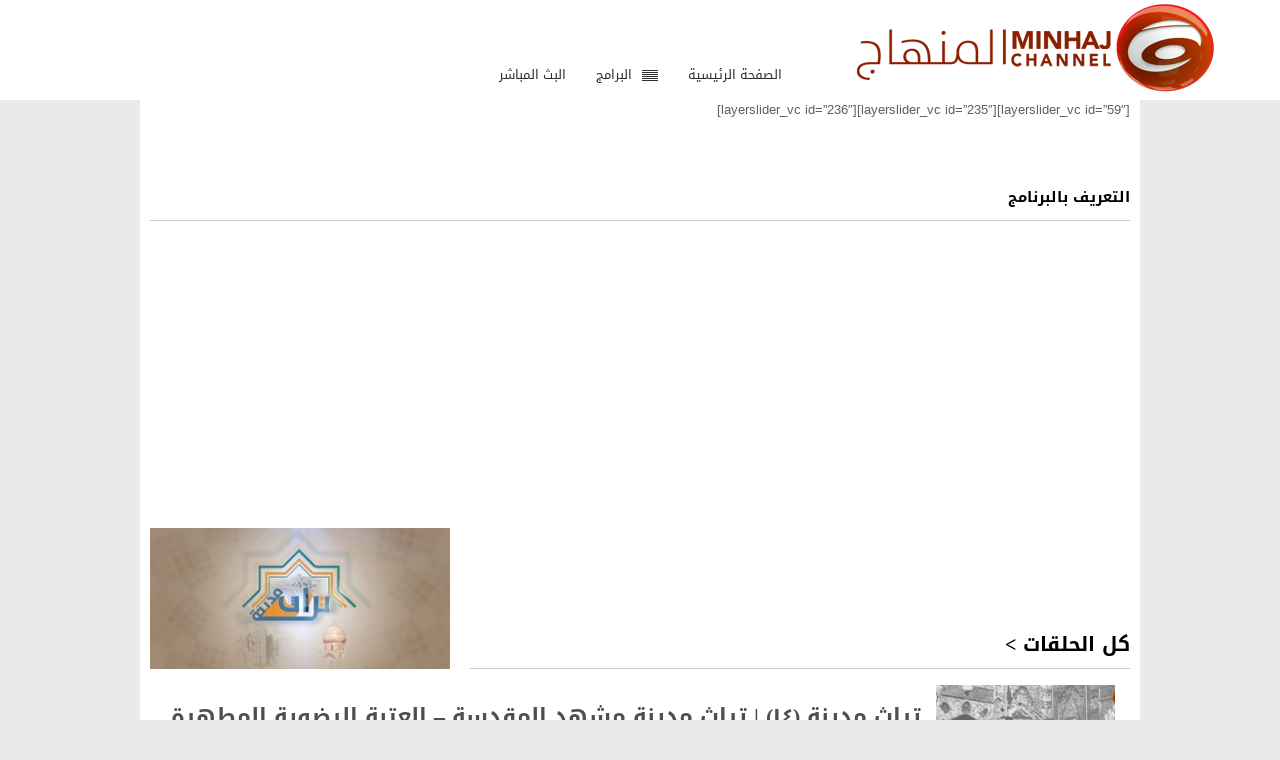

--- FILE ---
content_type: text/html; charset=UTF-8
request_url: https://minhaj-tv.com/%D8%AD%D9%84%D9%82%D8%A7%D8%AA-%D9%85%D9%86-%D8%AA%D8%B1%D8%A7%D8%AB-%D9%85%D8%AF%D9%8A%D9%86%D8%A9
body_size: 80438
content:
<!DOCTYPE html>
<html dir="rtl" lang="ar" class="no-js">
    <head>
        <meta charset="UTF-8" />
        <!--[if IE]>
        <meta http-equiv="X-UA-Compatible" content="IE=edge,chrome=1">
        <![endif]-->

	<link rel="profile" href="http://gmpg.org/xfn/11">
	<link rel="pingback" href="https://minhaj-tv.com/xmlrpc.php" />
    <title>حلقات من تراث مدينة | قناة المنهاج الفضائية</title>
        <meta property="og:image" content=""/>
    <meta property="og:image:width" content="300" /> 
    <meta property="og:image:height" content="300" />

    
    <meta property="og:title" content="حلقات من تراث مدينة"/>
    <meta property="og:type" content="article"/>
    <meta property="og:description" content=""/>
    <meta property="og:url" content="https://minhaj-tv.com/%d8%ad%d9%84%d9%82%d8%a7%d8%aa-%d9%85%d9%86-%d8%aa%d8%b1%d8%a7%d8%ab-%d9%85%d8%af%d9%8a%d9%86%d8%a9"/>
    <meta property="og:site_name" content="قناة المنهاج الفضائية"/>
    
		<meta name="viewport" content="width=device-width, initial-scale=1, maximum-scale=1">
	        <link rel="stylesheet" type="text/css" href="https://minhaj-tv.com/wp-content/themes/minhaj/css/print.css" media="print" />
    			<link rel="apple-touch-icon" href="https://minhaj-tv.com/wp-content/themes/minhaj/apple-touch-icon-precomposed.png" />
	 
<style type="text/css">
.footerElements{margin:0 auto;}.footerElements li a{color:#666;}@media screen and (min-width:60em){.footerElements{width:100%;}}@media screen and (min-width:62.5em){.footerElements{max-width:90.5em;}}.footerLinks{vertical-align:middle;}.footerLinks li{line-height:3.375em;border-bottom:1px solid #edefee;overflow:hidden;}.footerLinks li:first-child{border-top-width:0;}.footerLinks a{display :block;font-size :1rem;font-weight:100;}.footerLinks a:hover{color:#222;text-decoration:none;}.footerLinks a.policyCorp,.footerLinks a.policyCA{float :left;}@media screen and (max-width:80.9375em){.footerLinks li{padding-left:0px;}}@media screen and (min-width:42em){.footerLinks{display:inline-block;}.footerLinks li{border-bottom :0px none transparent;display:inline-block;vertical-align:top;line-height:normal;padding:0.9em 0;white-space :nowrap;overflow:visible;}.footerLinks li:first-child{border-top:0px none transparent;}.footerLinks li a{font-size:1em;}.footerLinks li a.policyCorp,.footerLinks li a.policyCA{display:inline-block;}}@media screen and (min-width:50em) and (max-width:80.4375em){.footerLinks{padding:0.625em 0%;text-align:center;}.footerLinks li{padding:0.9em 2% 0.9em 2%;}}@media screen and (min-width:62.5em){.footerLinks{padding:0.625em 20%;text-align:center;}.footerLinks li{padding:0.9em 1.75% 0.9em 1.75%;}}@media screen and (min-width:42em) and (max-width:80.4375em){body.abcfamily .footerLinks{padding:0.625em 10%;}}@media screen and (min-width:62.5em){body.abcfamily .footerLinks{padding:0.625em 21%;}}
.footerSocialLinks{vertical-align:middle;}
.footerSocialLinks li{display:inline-block;padding:0 0.6rem;}
.footerSocialLinks li:last-child{padding-right:0;}
.footerSocialLinks a{display:inline-block;text-align:left;overflow:hidden;text-indent:-99em;background:#eee center center no-repeat none;background-size:100% 100%;border-radius:1.375rem;}
.footerSocialLinks a.facebookSocial{background-image:url(http://cdn.media.abc.com/m/images/social/44x44_fb.png);}
.footerSocialLinks a.facebookSocial:hover{background-image:url(http://cdn.media.abc.com/m/images/social/44x44_fb_over.png);background-color:#3b579d;}

.footerSocialLinks a.twitterSocial{background-image:url(http://cdn.media.abc.com/m/images/social/44x44_tw.png);}
.footerSocialLinks a.twitterSocial:hover{background-image:url(http://cdn.media.abc.com/m/images/social/44x44_tw_over.png);background-color:#00aced;}

.footerSocialLinks a.youtubeSocial{background-image:url(http://www.minhaj-tv.com/SocialMedia/44x44_youtube.png);}
.footerSocialLinks a.youtubeSocial:hover{background-image:url(http://www.minhaj-tv.com/SocialMedia/44x44_youtube_over.png);background-color:#C30000;}

.footerSocialLinks a.rssSocial{background-image:url(http://www.minhaj-tv.com/SocialMedia/44x44_rss.png);}
.footerSocialLinks a.rssSocial:hover{background-image:url(http://www.minhaj-tv.com/SocialMedia/44x44_rss_over.png);background-color:#F8991D;}

.footerSocialLinks a.instegramSocial{background-image:url(http://www.minhaj-tv.com/SocialMedia/44x44_instegram.png);}
.footerSocialLinks a.instegramSocial:hover{background-image:url(http://www.minhaj-tv.com/SocialMedia/44x44_instegram_hover.png);background-color:#6A453B;}

.footerSocialLinks a.googlePlusSocial{background-image:url(http://cdn.media.abc.com/m/images/social/44x44_g+.png);}
.footerSocialLinks a.googlePlusSocial:hover{background-image:url(http://cdn.media.abc.com/m/images/social/44x44_g+_over.png);background-color:#de4b38;}@media (-webkit-min-device-pixel-ratio:2),(min--moz-device-pixel-ratio:2),(min-device-pixel-ratio:2),(min-resolution:192dpi),(min-resolution:2dppx){.footerSocialLinks a.facebookSocial{background-image:url(http://cdn.media.abc.com/m/images/social/88x88_fb.png);}
.footerSocialLinks a.facebookSocial:hover{background-image:url(http://cdn.media.abc.com/m/images/social/88x88_fb_over.png);}
.footerSocialLinks a.twitterSocial{background-image:url(http://cdn.media.abc.com/m/images/social/88x88_tw.png);}
.footerSocialLinks a.twitterSocial:hover{background-image:url(http://cdn.media.abc.com/m/images/social/88x88_tw_over.png);}

.footerSocialLinks a.youtubeSocial{background-image:url(http://www.minhaj-tv.com/SocialMedia/88x88_youtube_hover.png);}
.footerSocialLinks a.youtubeSocial:hover{background-image:url(http://www.minhaj-tv.com/SocialMedia/88x88_youtube.png);}

.footerSocialLinks a.googlePlusSocial{background-image:url(http://cdn.media.abc.com/m/images/social/88x88_g+.png);}.footerSocialLinks a.googlePlusSocial:hover{background-image:url(http://cdn.media.abc.com/m/images/social/88x88_g+_over.png);}}@media screen and (min-width:42em){.footerSocialLinks{width:100%;display:inline-block;text-align:center;}}@media screen and (min-width:62.5em){}.footerLinks{text-transform :lowercase;}@media screen and (min-width:62.5em){}.footerSocialLinks{padding :0.5em 0;/* Global Header */}.footerSocialLinks a{width :1.9375em;height :1.9375em;}.footerSocialLinks hr{border-color :;}.footerSocialLinks .divider{color :;}
</style><meta name='robots' content='max-image-preview:large' />
	<style>img:is([sizes="auto" i], [sizes^="auto," i]) { contain-intrinsic-size: 3000px 1500px }</style>
	<link rel='dns-prefetch' href='//vjs.zencdn.net' />
<link rel="alternate" type="application/rss+xml" title="قناة المنهاج الفضائية &laquo; الخلاصة" href="https://minhaj-tv.com/feed" />
<link rel="alternate" type="application/rss+xml" title="قناة المنهاج الفضائية &laquo; خلاصة التعليقات" href="https://minhaj-tv.com/comments/feed" />
<script type="text/javascript">
/* <![CDATA[ */
window._wpemojiSettings = {"baseUrl":"https:\/\/s.w.org\/images\/core\/emoji\/16.0.1\/72x72\/","ext":".png","svgUrl":"https:\/\/s.w.org\/images\/core\/emoji\/16.0.1\/svg\/","svgExt":".svg","source":{"concatemoji":"https:\/\/minhaj-tv.com\/wp-includes\/js\/wp-emoji-release.min.js?ver=6.8.3"}};
/*! This file is auto-generated */
!function(s,n){var o,i,e;function c(e){try{var t={supportTests:e,timestamp:(new Date).valueOf()};sessionStorage.setItem(o,JSON.stringify(t))}catch(e){}}function p(e,t,n){e.clearRect(0,0,e.canvas.width,e.canvas.height),e.fillText(t,0,0);var t=new Uint32Array(e.getImageData(0,0,e.canvas.width,e.canvas.height).data),a=(e.clearRect(0,0,e.canvas.width,e.canvas.height),e.fillText(n,0,0),new Uint32Array(e.getImageData(0,0,e.canvas.width,e.canvas.height).data));return t.every(function(e,t){return e===a[t]})}function u(e,t){e.clearRect(0,0,e.canvas.width,e.canvas.height),e.fillText(t,0,0);for(var n=e.getImageData(16,16,1,1),a=0;a<n.data.length;a++)if(0!==n.data[a])return!1;return!0}function f(e,t,n,a){switch(t){case"flag":return n(e,"\ud83c\udff3\ufe0f\u200d\u26a7\ufe0f","\ud83c\udff3\ufe0f\u200b\u26a7\ufe0f")?!1:!n(e,"\ud83c\udde8\ud83c\uddf6","\ud83c\udde8\u200b\ud83c\uddf6")&&!n(e,"\ud83c\udff4\udb40\udc67\udb40\udc62\udb40\udc65\udb40\udc6e\udb40\udc67\udb40\udc7f","\ud83c\udff4\u200b\udb40\udc67\u200b\udb40\udc62\u200b\udb40\udc65\u200b\udb40\udc6e\u200b\udb40\udc67\u200b\udb40\udc7f");case"emoji":return!a(e,"\ud83e\udedf")}return!1}function g(e,t,n,a){var r="undefined"!=typeof WorkerGlobalScope&&self instanceof WorkerGlobalScope?new OffscreenCanvas(300,150):s.createElement("canvas"),o=r.getContext("2d",{willReadFrequently:!0}),i=(o.textBaseline="top",o.font="600 32px Arial",{});return e.forEach(function(e){i[e]=t(o,e,n,a)}),i}function t(e){var t=s.createElement("script");t.src=e,t.defer=!0,s.head.appendChild(t)}"undefined"!=typeof Promise&&(o="wpEmojiSettingsSupports",i=["flag","emoji"],n.supports={everything:!0,everythingExceptFlag:!0},e=new Promise(function(e){s.addEventListener("DOMContentLoaded",e,{once:!0})}),new Promise(function(t){var n=function(){try{var e=JSON.parse(sessionStorage.getItem(o));if("object"==typeof e&&"number"==typeof e.timestamp&&(new Date).valueOf()<e.timestamp+604800&&"object"==typeof e.supportTests)return e.supportTests}catch(e){}return null}();if(!n){if("undefined"!=typeof Worker&&"undefined"!=typeof OffscreenCanvas&&"undefined"!=typeof URL&&URL.createObjectURL&&"undefined"!=typeof Blob)try{var e="postMessage("+g.toString()+"("+[JSON.stringify(i),f.toString(),p.toString(),u.toString()].join(",")+"));",a=new Blob([e],{type:"text/javascript"}),r=new Worker(URL.createObjectURL(a),{name:"wpTestEmojiSupports"});return void(r.onmessage=function(e){c(n=e.data),r.terminate(),t(n)})}catch(e){}c(n=g(i,f,p,u))}t(n)}).then(function(e){for(var t in e)n.supports[t]=e[t],n.supports.everything=n.supports.everything&&n.supports[t],"flag"!==t&&(n.supports.everythingExceptFlag=n.supports.everythingExceptFlag&&n.supports[t]);n.supports.everythingExceptFlag=n.supports.everythingExceptFlag&&!n.supports.flag,n.DOMReady=!1,n.readyCallback=function(){n.DOMReady=!0}}).then(function(){return e}).then(function(){var e;n.supports.everything||(n.readyCallback(),(e=n.source||{}).concatemoji?t(e.concatemoji):e.wpemoji&&e.twemoji&&(t(e.twemoji),t(e.wpemoji)))}))}((window,document),window._wpemojiSettings);
/* ]]> */
</script>
<link rel='stylesheet' id='cnss_font_awesome_css-css' href='https://minhaj-tv.com/wp-content/plugins/easy-social-icons/css/font-awesome/css/all.min.css?ver=7.0.0' type='text/css' media='all' />
<link rel='stylesheet' id='cnss_font_awesome_v4_shims-css' href='https://minhaj-tv.com/wp-content/plugins/easy-social-icons/css/font-awesome/css/v4-shims.min.css?ver=7.0.0' type='text/css' media='all' />
<link rel='stylesheet' id='cnss_css-css' href='https://minhaj-tv.com/wp-content/plugins/easy-social-icons/css/cnss.css?ver=1.0' type='text/css' media='all' />
<link rel='stylesheet' id='cnss_share_css-css' href='https://minhaj-tv.com/wp-content/plugins/easy-social-icons/css/share.css?ver=1.0' type='text/css' media='all' />
<style id='wp-emoji-styles-inline-css' type='text/css'>

	img.wp-smiley, img.emoji {
		display: inline !important;
		border: none !important;
		box-shadow: none !important;
		height: 1em !important;
		width: 1em !important;
		margin: 0 0.07em !important;
		vertical-align: -0.1em !important;
		background: none !important;
		padding: 0 !important;
	}
</style>
<link rel='stylesheet' id='wp-block-library-rtl-css' href='https://minhaj-tv.com/wp-includes/css/dist/block-library/style-rtl.min.css?ver=6.8.3' type='text/css' media='all' />
<style id='classic-theme-styles-inline-css' type='text/css'>
/*! This file is auto-generated */
.wp-block-button__link{color:#fff;background-color:#32373c;border-radius:9999px;box-shadow:none;text-decoration:none;padding:calc(.667em + 2px) calc(1.333em + 2px);font-size:1.125em}.wp-block-file__button{background:#32373c;color:#fff;text-decoration:none}
</style>
<style id='global-styles-inline-css' type='text/css'>
:root{--wp--preset--aspect-ratio--square: 1;--wp--preset--aspect-ratio--4-3: 4/3;--wp--preset--aspect-ratio--3-4: 3/4;--wp--preset--aspect-ratio--3-2: 3/2;--wp--preset--aspect-ratio--2-3: 2/3;--wp--preset--aspect-ratio--16-9: 16/9;--wp--preset--aspect-ratio--9-16: 9/16;--wp--preset--color--black: #000000;--wp--preset--color--cyan-bluish-gray: #abb8c3;--wp--preset--color--white: #ffffff;--wp--preset--color--pale-pink: #f78da7;--wp--preset--color--vivid-red: #cf2e2e;--wp--preset--color--luminous-vivid-orange: #ff6900;--wp--preset--color--luminous-vivid-amber: #fcb900;--wp--preset--color--light-green-cyan: #7bdcb5;--wp--preset--color--vivid-green-cyan: #00d084;--wp--preset--color--pale-cyan-blue: #8ed1fc;--wp--preset--color--vivid-cyan-blue: #0693e3;--wp--preset--color--vivid-purple: #9b51e0;--wp--preset--gradient--vivid-cyan-blue-to-vivid-purple: linear-gradient(135deg,rgba(6,147,227,1) 0%,rgb(155,81,224) 100%);--wp--preset--gradient--light-green-cyan-to-vivid-green-cyan: linear-gradient(135deg,rgb(122,220,180) 0%,rgb(0,208,130) 100%);--wp--preset--gradient--luminous-vivid-amber-to-luminous-vivid-orange: linear-gradient(135deg,rgba(252,185,0,1) 0%,rgba(255,105,0,1) 100%);--wp--preset--gradient--luminous-vivid-orange-to-vivid-red: linear-gradient(135deg,rgba(255,105,0,1) 0%,rgb(207,46,46) 100%);--wp--preset--gradient--very-light-gray-to-cyan-bluish-gray: linear-gradient(135deg,rgb(238,238,238) 0%,rgb(169,184,195) 100%);--wp--preset--gradient--cool-to-warm-spectrum: linear-gradient(135deg,rgb(74,234,220) 0%,rgb(151,120,209) 20%,rgb(207,42,186) 40%,rgb(238,44,130) 60%,rgb(251,105,98) 80%,rgb(254,248,76) 100%);--wp--preset--gradient--blush-light-purple: linear-gradient(135deg,rgb(255,206,236) 0%,rgb(152,150,240) 100%);--wp--preset--gradient--blush-bordeaux: linear-gradient(135deg,rgb(254,205,165) 0%,rgb(254,45,45) 50%,rgb(107,0,62) 100%);--wp--preset--gradient--luminous-dusk: linear-gradient(135deg,rgb(255,203,112) 0%,rgb(199,81,192) 50%,rgb(65,88,208) 100%);--wp--preset--gradient--pale-ocean: linear-gradient(135deg,rgb(255,245,203) 0%,rgb(182,227,212) 50%,rgb(51,167,181) 100%);--wp--preset--gradient--electric-grass: linear-gradient(135deg,rgb(202,248,128) 0%,rgb(113,206,126) 100%);--wp--preset--gradient--midnight: linear-gradient(135deg,rgb(2,3,129) 0%,rgb(40,116,252) 100%);--wp--preset--font-size--small: 13px;--wp--preset--font-size--medium: 20px;--wp--preset--font-size--large: 36px;--wp--preset--font-size--x-large: 42px;--wp--preset--spacing--20: 0.44rem;--wp--preset--spacing--30: 0.67rem;--wp--preset--spacing--40: 1rem;--wp--preset--spacing--50: 1.5rem;--wp--preset--spacing--60: 2.25rem;--wp--preset--spacing--70: 3.38rem;--wp--preset--spacing--80: 5.06rem;--wp--preset--shadow--natural: 6px 6px 9px rgba(0, 0, 0, 0.2);--wp--preset--shadow--deep: 12px 12px 50px rgba(0, 0, 0, 0.4);--wp--preset--shadow--sharp: 6px 6px 0px rgba(0, 0, 0, 0.2);--wp--preset--shadow--outlined: 6px 6px 0px -3px rgba(255, 255, 255, 1), 6px 6px rgba(0, 0, 0, 1);--wp--preset--shadow--crisp: 6px 6px 0px rgba(0, 0, 0, 1);}:where(.is-layout-flex){gap: 0.5em;}:where(.is-layout-grid){gap: 0.5em;}body .is-layout-flex{display: flex;}.is-layout-flex{flex-wrap: wrap;align-items: center;}.is-layout-flex > :is(*, div){margin: 0;}body .is-layout-grid{display: grid;}.is-layout-grid > :is(*, div){margin: 0;}:where(.wp-block-columns.is-layout-flex){gap: 2em;}:where(.wp-block-columns.is-layout-grid){gap: 2em;}:where(.wp-block-post-template.is-layout-flex){gap: 1.25em;}:where(.wp-block-post-template.is-layout-grid){gap: 1.25em;}.has-black-color{color: var(--wp--preset--color--black) !important;}.has-cyan-bluish-gray-color{color: var(--wp--preset--color--cyan-bluish-gray) !important;}.has-white-color{color: var(--wp--preset--color--white) !important;}.has-pale-pink-color{color: var(--wp--preset--color--pale-pink) !important;}.has-vivid-red-color{color: var(--wp--preset--color--vivid-red) !important;}.has-luminous-vivid-orange-color{color: var(--wp--preset--color--luminous-vivid-orange) !important;}.has-luminous-vivid-amber-color{color: var(--wp--preset--color--luminous-vivid-amber) !important;}.has-light-green-cyan-color{color: var(--wp--preset--color--light-green-cyan) !important;}.has-vivid-green-cyan-color{color: var(--wp--preset--color--vivid-green-cyan) !important;}.has-pale-cyan-blue-color{color: var(--wp--preset--color--pale-cyan-blue) !important;}.has-vivid-cyan-blue-color{color: var(--wp--preset--color--vivid-cyan-blue) !important;}.has-vivid-purple-color{color: var(--wp--preset--color--vivid-purple) !important;}.has-black-background-color{background-color: var(--wp--preset--color--black) !important;}.has-cyan-bluish-gray-background-color{background-color: var(--wp--preset--color--cyan-bluish-gray) !important;}.has-white-background-color{background-color: var(--wp--preset--color--white) !important;}.has-pale-pink-background-color{background-color: var(--wp--preset--color--pale-pink) !important;}.has-vivid-red-background-color{background-color: var(--wp--preset--color--vivid-red) !important;}.has-luminous-vivid-orange-background-color{background-color: var(--wp--preset--color--luminous-vivid-orange) !important;}.has-luminous-vivid-amber-background-color{background-color: var(--wp--preset--color--luminous-vivid-amber) !important;}.has-light-green-cyan-background-color{background-color: var(--wp--preset--color--light-green-cyan) !important;}.has-vivid-green-cyan-background-color{background-color: var(--wp--preset--color--vivid-green-cyan) !important;}.has-pale-cyan-blue-background-color{background-color: var(--wp--preset--color--pale-cyan-blue) !important;}.has-vivid-cyan-blue-background-color{background-color: var(--wp--preset--color--vivid-cyan-blue) !important;}.has-vivid-purple-background-color{background-color: var(--wp--preset--color--vivid-purple) !important;}.has-black-border-color{border-color: var(--wp--preset--color--black) !important;}.has-cyan-bluish-gray-border-color{border-color: var(--wp--preset--color--cyan-bluish-gray) !important;}.has-white-border-color{border-color: var(--wp--preset--color--white) !important;}.has-pale-pink-border-color{border-color: var(--wp--preset--color--pale-pink) !important;}.has-vivid-red-border-color{border-color: var(--wp--preset--color--vivid-red) !important;}.has-luminous-vivid-orange-border-color{border-color: var(--wp--preset--color--luminous-vivid-orange) !important;}.has-luminous-vivid-amber-border-color{border-color: var(--wp--preset--color--luminous-vivid-amber) !important;}.has-light-green-cyan-border-color{border-color: var(--wp--preset--color--light-green-cyan) !important;}.has-vivid-green-cyan-border-color{border-color: var(--wp--preset--color--vivid-green-cyan) !important;}.has-pale-cyan-blue-border-color{border-color: var(--wp--preset--color--pale-cyan-blue) !important;}.has-vivid-cyan-blue-border-color{border-color: var(--wp--preset--color--vivid-cyan-blue) !important;}.has-vivid-purple-border-color{border-color: var(--wp--preset--color--vivid-purple) !important;}.has-vivid-cyan-blue-to-vivid-purple-gradient-background{background: var(--wp--preset--gradient--vivid-cyan-blue-to-vivid-purple) !important;}.has-light-green-cyan-to-vivid-green-cyan-gradient-background{background: var(--wp--preset--gradient--light-green-cyan-to-vivid-green-cyan) !important;}.has-luminous-vivid-amber-to-luminous-vivid-orange-gradient-background{background: var(--wp--preset--gradient--luminous-vivid-amber-to-luminous-vivid-orange) !important;}.has-luminous-vivid-orange-to-vivid-red-gradient-background{background: var(--wp--preset--gradient--luminous-vivid-orange-to-vivid-red) !important;}.has-very-light-gray-to-cyan-bluish-gray-gradient-background{background: var(--wp--preset--gradient--very-light-gray-to-cyan-bluish-gray) !important;}.has-cool-to-warm-spectrum-gradient-background{background: var(--wp--preset--gradient--cool-to-warm-spectrum) !important;}.has-blush-light-purple-gradient-background{background: var(--wp--preset--gradient--blush-light-purple) !important;}.has-blush-bordeaux-gradient-background{background: var(--wp--preset--gradient--blush-bordeaux) !important;}.has-luminous-dusk-gradient-background{background: var(--wp--preset--gradient--luminous-dusk) !important;}.has-pale-ocean-gradient-background{background: var(--wp--preset--gradient--pale-ocean) !important;}.has-electric-grass-gradient-background{background: var(--wp--preset--gradient--electric-grass) !important;}.has-midnight-gradient-background{background: var(--wp--preset--gradient--midnight) !important;}.has-small-font-size{font-size: var(--wp--preset--font-size--small) !important;}.has-medium-font-size{font-size: var(--wp--preset--font-size--medium) !important;}.has-large-font-size{font-size: var(--wp--preset--font-size--large) !important;}.has-x-large-font-size{font-size: var(--wp--preset--font-size--x-large) !important;}
:where(.wp-block-post-template.is-layout-flex){gap: 1.25em;}:where(.wp-block-post-template.is-layout-grid){gap: 1.25em;}
:where(.wp-block-columns.is-layout-flex){gap: 2em;}:where(.wp-block-columns.is-layout-grid){gap: 2em;}
:root :where(.wp-block-pullquote){font-size: 1.5em;line-height: 1.6;}
</style>
<link rel='stylesheet' id='contact-form-7-css' href='https://minhaj-tv.com/wp-content/plugins/contact-form-7/includes/css/styles.css?ver=6.1.3' type='text/css' media='all' />
<link rel='stylesheet' id='contact-form-7-rtl-css' href='https://minhaj-tv.com/wp-content/plugins/contact-form-7/includes/css/styles-rtl.css?ver=6.1.3' type='text/css' media='all' />
<link rel='stylesheet' id='fc-form-css-css' href='https://minhaj-tv.com/wp-content/plugins/formcraft3/assets/css/form.min.css?ver=3.2.18' type='text/css' media='all' />
<link rel='stylesheet' id='videojs-css' href='//vjs.zencdn.net/5.9.2/video-js.css?ver=6.8.3' type='text/css' media='all' />
<link rel='stylesheet' id='videojs-style-css' href='https://minhaj-tv.com/wp-content/plugins/videojs-hls-player/videojs-hls-player.css?ver=6.8.3' type='text/css' media='all' />
<link rel='stylesheet' id='videojs-airplay-css' href='https://minhaj-tv.com/wp-content/plugins/videojs-hls-player/videojs-airplay/videojs.airplay.css?ver=6.8.3' type='text/css' media='all' />
<link rel='stylesheet' id='multinews-style-css' href='https://minhaj-tv.com/wp-content/themes/minhaj/style.css?ver=6.8.3' type='text/css' media='all' />
<link rel='stylesheet' id='main-css' href='https://minhaj-tv.com/wp-content/themes/minhaj/css/main.css?ver=6.8.3' type='text/css' media='all' />
<link rel='stylesheet' id='plugins-css' href='https://minhaj-tv.com/wp-content/themes/minhaj/css/plugins.css?ver=6.8.3' type='text/css' media='all' />
<link rel='stylesheet' id='responsive-css' href='https://minhaj-tv.com/wp-content/themes/minhaj/css/media.css?ver=6.8.3' type='text/css' media='all' />
<link rel='stylesheet' id='dashicons-css' href='https://minhaj-tv.com/wp-includes/css/dashicons.min.css?ver=6.8.3' type='text/css' media='all' />
<link rel='stylesheet' id='tablepress-default-css' href='https://minhaj-tv.com/wp-content/plugins/tablepress/css/build/default-rtl.css?ver=3.2.5' type='text/css' media='all' />
<link rel='stylesheet' id='tablepress-custom-css' href='https://minhaj-tv.com/wp-content/tablepress-custom.min.css?ver=79' type='text/css' media='all' />
<link rel='stylesheet' id='js_composer_front-css' href='https://minhaj-tv.com/wp-content/plugins/js_composer/assets/css/js_composer.min.css?ver=7.7.2' type='text/css' media='all' />
<script type="text/javascript" src="https://minhaj-tv.com/wp-includes/js/jquery/jquery.min.js?ver=3.7.1" id="jquery-core-js"></script>
<script type="text/javascript" src="https://minhaj-tv.com/wp-includes/js/jquery/jquery-migrate.min.js?ver=3.4.1" id="jquery-migrate-js"></script>
<script type="text/javascript" src="https://minhaj-tv.com/wp-content/plugins/easy-social-icons/js/cnss.js?ver=1.0" id="cnss_js-js"></script>
<script type="text/javascript" src="https://minhaj-tv.com/wp-content/plugins/easy-social-icons/js/share.js?ver=1.0" id="cnss_share_js-js"></script>
<script type="text/javascript" src="//vjs.zencdn.net/ie8/1.1.2/videojs-ie8.min.js?ver=1.0.2" id="videojs-ie8-js"></script>
<script></script><link rel="https://api.w.org/" href="https://minhaj-tv.com/wp-json/" /><link rel="alternate" title="JSON" type="application/json" href="https://minhaj-tv.com/wp-json/wp/v2/pages/9755" /><link rel="EditURI" type="application/rsd+xml" title="RSD" href="https://minhaj-tv.com/xmlrpc.php?rsd" />
<link rel="stylesheet" href="https://minhaj-tv.com/wp-content/themes/minhaj/rtl.css" type="text/css" media="screen" /><meta name="generator" content="WordPress 6.8.3" />
<link rel="canonical" href="https://minhaj-tv.com/%d8%ad%d9%84%d9%82%d8%a7%d8%aa-%d9%85%d9%86-%d8%aa%d8%b1%d8%a7%d8%ab-%d9%85%d8%af%d9%8a%d9%86%d8%a9" />
<link rel='shortlink' href='https://minhaj-tv.com/?p=9755' />
<link rel="alternate" title="oEmbed (JSON)" type="application/json+oembed" href="https://minhaj-tv.com/wp-json/oembed/1.0/embed?url=https%3A%2F%2Fminhaj-tv.com%2F%25d8%25ad%25d9%2584%25d9%2582%25d8%25a7%25d8%25aa-%25d9%2585%25d9%2586-%25d8%25aa%25d8%25b1%25d8%25a7%25d8%25ab-%25d9%2585%25d8%25af%25d9%258a%25d9%2586%25d8%25a9" />
<link rel="alternate" title="oEmbed (XML)" type="text/xml+oembed" href="https://minhaj-tv.com/wp-json/oembed/1.0/embed?url=https%3A%2F%2Fminhaj-tv.com%2F%25d8%25ad%25d9%2584%25d9%2582%25d8%25a7%25d8%25aa-%25d9%2585%25d9%2586-%25d8%25aa%25d8%25b1%25d8%25a7%25d8%25ab-%25d9%2585%25d8%25af%25d9%258a%25d9%2586%25d8%25a9&#038;format=xml" />

<link rel="stylesheet" href="https://minhaj-tv.com/wp-content/plugins/count-per-day/counter.css" type="text/css" />
<style type="text/css">
		ul.cnss-social-icon li.cn-fa-icon a:hover{color:#ffffff!important;}
		</style>
<!-- This site is embedding HLS video using Video.js HLS Plugin v1.0.2 - https://www.socialite-media.com/videojs-hls-player-for-wordpress -->

	<!--[if lt IE 9]>
	<script src="https://minhaj-tv.com/wp-content/themes/minhaj/framework/helpers/js/html5.js"></script>
	<script src="https://minhaj-tv.com/wp-content/themes/minhaj/framework/helpers/js/IE9.js"></script>
	<![endif]-->
<style type="text/css">.recentcomments a{display:inline !important;padding:0 !important;margin:0 !important;}</style><meta name="generator" content="Powered by WPBakery Page Builder - drag and drop page builder for WordPress."/>
<style type="text/css" title="dynamic-css" class="options-output">{color:#000000;}.top_banner{background-color:#000000;}{color:#ffffff;}.unav_banner{background-color:#ffffff;}.entry-crumbs,.entry-crumbs .vbreadcrumb>a,.cat-slider-nav-title,.f-tabbed-head li a.current,.media-main-content .f-tabbed-head li.active a span,.media-main-content .f-tabbed-head li a:hover span,.media-main-content .f-tabbed-head li.active a,.media-main-content .f-tabbed-head li a:hover,.f-tabbed-head li.active a,.f-tabbed-head li a:hover,.cat-grid li h2 a,header.block-title h2 a,header.block-title h2,.sidebar a:hover,.secondary-sidebar a:hover,.main-container a:hover,.sidebar .post-list li h2 a:hover,.secondary-sidebar .post-list li h2 a:hover,.nb1 ul li h2 a:hover,.nb2 .first-item h2 a:hover,.nb3 .first-item h2 a:hover,.nb4 .first-item h2 a:hover,.nb5 .first-item h2 a:hover,.nb6 ul li h2 a:hover,.nb3 ul li h2 a:hover,.nb4 ul li h2 a:hover,.nb2 ul li h2 a:hover,.nb5 ul li h2 a:hover,ul.f-tabbed-list li h2 a:hover,.scroller .owl-next:hover:after,.scroller .owl-prev:hover:before,.sidebar .widget_categories li:hover,.sidebar .widget_categories li:hover a,.secondary-sidebar .widget_categories li:hover,.secondary-sidebar .widget_categories li:hover a,.scroller2 .owl-next:hover:after,.scroller2 .owl-prev:hover:before,.mom-related-posts li:hover h2 a,ul.widget-tabbed-header li a.current,.secondary-sidebar .post-list li .read-more-link,ul.mom_tabs li a.current,ul.mom_tabs li a:hover,.accordion h2.active .acch_arrows:before,.accordion h2.active .acch_arrows:before,.accordion h2.active .acch_numbers,.accordion h2.active .acch_pm:before,ul.mom_tabs li a.current,ul.mom_tabs li a:hover,.tabs_v3 ul.mom_tabs li a.current,.toggle_active h4.toggle_title,.cat-slider-mpop ul li h2 a,.blog-post-big h2 a,.blog-post h2 a,.cat-list li h2 a,ul.widget-tabbed-header li a:hover,ul.widget-tabbed-header li a.current,.pagination span,h1.entry-title,.entry-content-data .post-thumbnail .img-toggle,a:hover,.sidebar .post-list li h2 a:hover,.secondary-sidebar .post-list li h2 a:hover,.nb1 ul li h2 a:hover,.nb2 .first-item h2 a:hover,.nb3 .first-item h2 a:hover,.nb4 .first-item h2 a:hover,.nb5 .first-item h2 a:hover,.nb6 ul li h2 a:hover,.nb3 ul li h2 a:hover,.nb4 ul li h2 a:hover,.nb2 ul li h2 a:hover,.nb5 ul li h2 a:hover,ul.f-tabbed-list li h2 a:hover,.scroller .owl-next:hover:after,.scroller .owl-prev:hover:before,.sidebar .widget_categories li:hover,.sidebar .widget_categories li:hover a,.secondary-sidebar .widget_categories li:hover,.secondary-sidebar .widget_categories li:hover a,.scroller2 .owl-next:hover:after,.scroller2 .owl-prev:hover:before,.mom-related-posts li:hover h2 a,.author-bio-name a,ol.nb-tabbed-head li.active a,.dropcap, .entry-crumbs,.entry-crumbs .vbreadcrumb>a,.f-tabbed-head li a.current,.media-main-content .f-tabbed-head li.active a span,.media-main-content .f-tabbed-head li a:hover span,.media-main-content .f-tabbed-head li.active a,.media-main-content .f-tabbed-head li a:hover,.f-tabbed-head li.active a,.f-tabbed-head li a:hover,.f-tabbed-head li a.current,.media-main-content .f-tabbed-head li.active a span,.media-main-content .f-tabbed-head li a:hover span,.media-main-content .f-tabbed-head li.active a,.media-main-content .f-tabbed-head li a:hover,.f-tabbed-head li.active a,.f-tabbed-head li a:hover,.weather-page-head,header.block-title h2 a,header.block-title h2,.sidebar a:hover,.secondary-sidebar a:hover,.main-container a:hover,.sidebar .post-list li h2 a:hover,.secondary-sidebar .post-list li h2 a:hover,.nb1 ul li h2 a:hover,.nb2 .first-item h2 a:hover,.nb3 .first-item h2 a:hover,.nb4 .first-item h2 a:hover,.nb5 .first-item h2 a:hover,.nb6 ul li h2 a:hover,.nb3 ul li h2 a:hover,.nb4 ul li h2 a:hover,.nb2 ul li h2 a:hover,.nb5 ul li h2 a:hover,ul.f-tabbed-list li h2 a:hover,.scroller .owl-next:hover:after,.scroller .owl-prev:hover:before,.sidebar .widget_categories li:hover,.sidebar .widget_categories li:hover a,.secondary-sidebar .widget_categories li:hover,.secondary-sidebar .widget_categories li:hover a,.scroller2 .owl-next:hover:after,.scroller2 .owl-prev:hover:before,.mom-related-posts li:hover h2 a,ul.widget-tabbed-header li a.current,.secondary-sidebar .post-list li .read-more-link,ul.mom_tabs li a.current,ul.mom_tabs li a:hover,.accordion h2.active .acch_arrows:before,.accordion h2.active .acch_arrows:before,.accordion h2.active .acch_numbers,.accordion h2.active .acch_pm:before,ul.mom_tabs li a.current,ul.mom_tabs li a:hover,.tabs_v3 ul.mom_tabs li a.current,.toggle_active h4.toggle_title,ul.products li .mom_product_details .price,.star-rating,.star-rating,.main_tabs .tabs li.active>a,.blog-post-big h2 a,.blog-post h2 a,.cat-list li h2 a,ol.nb-tabbed-head li.active a,.dropcap, a:hover, .mom-archive ul li ul li a:hover, header.block-title h2 a, header.block-title h2, .error-page .search-form .esearch-submit, .post-list .star-rating, .star-rating, .entry-content-data .story-highlights h4, .entry-content-data .story-highlights ul li:hover a:before, .bbp-body .bbp-forum-title, .mom-main-color, .site-content  .mom-main-color, .bbp-forum-freshness .bbp-author-name, .mom-bbp-topic-data .bbp-topic-permalink, .bbp-topics .bbp-author-name, .bbp-pagination-links span.current, .mom-main-color a, #buddypress div#item-header div#item-meta a, #buddypress div.item-list-tabs ul li span, #buddypress div#object-nav.item-list-tabs ul li.selected a, #buddypress div#object-nav.item-list-tabs ul li.current a, #buddypress div#subnav.item-list-tabs ul li.selected a, #buddypress div#subnav.item-list-tabs ul li.current a, .entry-crumbs a{color:#4f4f4f;}.entry-crumbs .crumb-icon,.sidebar .widget_archive li:hover a:before,.widget_archive li:hover a:before,.widget_pages li:hover a:before,.widget_meta li:hover a:before,.widget_categories li:hover a:before,.accordion h2.active:before,.accordion h2:hover:before,a.mom_button,.mom_iconbox_square,.mom_iconbox_circle,.toggle_active:before,.cat-slider-nav ul li.activeSlide,.cat-slider-nav ul li:hover,.top-cat-slider-nav ul li:hover,a.read-more,.cat-slider-nav ul li.activeSlide:after,.cat-slider-nav ul li:hover:after,.cat-slider-nav ul li.activeSlide:before,.cat-slider-nav ul li:hover:before,.top-cat-slider-nav ul li:hover:after,.top-cat-slider-nav ul li:hover:before,.button,.mom_button,input[type="submit"],button[type="submit"],a.read-more,.brmenu .nav-button.nav-cart span.numofitems, .entry-crumbs .crumb-icon,.weather-page-icon,.weather-switch-tabs .w-unit.selected,.sidebar .widget_archive li:hover a:before,.media-cat-filter ul>li:hover>a:before,.widget_archive li:hover a:before,.widget_pages li:hover a:before,.widget_meta li:hover a:before,.widget_categories li:hover a:before,.accordion h2.active:before,.accordion h2:hover:before,a.mom_button,.mom_iconbox_square,.mom_iconbox_circle,.toggle_active:before,button,input[type="button"],input[type="reset"],input[type="submit"],.woocommerce .widget_price_filter .ui-slider .ui-slider-handle,.woocommerce-page .widget_price_filter .ui-slider .ui-slider-handle,a.read-more,.brmenu .nav-button.nav-cart span.numofitems, .widget ul:not(.widget-tabbed-header):not(.social-counter):not(.social-widget):not(.latest-comment-list):not(.npwidget):not(.post-list):not(.twiter-list):not(.user-login-links):not(.login-links):not(.product_list_widget):not(.twiter-buttons):not(.w-co-w)>li:hover>a:before,.sidebar .widget_archive li:hover a:before,.media-cat-filter ul>li:hover>a:before,.widget_archive li:hover a:before,.widget_pages li:hover a:before,.widget_meta li:hover a:before,.widget_categories li:hover a:before,.widget_nav_menu ul li a:hover:before, .mom-archive ul li ul li a:before, .alert-bar, .widget.momizat_widget_categories ul li:hover a span{background-color:#4f4f4f;}.cat-slider-nav ul li.activeSlide,.cat-slider-nav ul li:hover,.top-cat-slider-nav ul li:hover,.cat-slider-nav ul li.activeSlide+li,.cat-slider-nav ul li:hover+li,.top-cat-slider-nav ul li:hover+li, .tagcloud a:hover, .mom_quote .quote-arrow, .toggle_active:before, .mom_quote{border-color:#4f4f4f;}.cat-slider-nav ul li.activeSlide h2:before,.cat-slider-nav ul li:hover h2:before,.top-cat-slider-nav ul li:hover h2:before, .rtl .entry-crumbs .crumb-icon:before{border-right-color:#4f4f4f;}.entry-crumbs .crumb-icon:before, .weather-page-icon:before, .entry-crumbs .crumb-icon:before{border-left-color:#4f4f4f;}body{color:#606060;}a, .mom-archive ul li ul li a, body a{color:#000000;}a, .mom-archive ul li ul li a, body a:hover{color:#dd9933;}a, .mom-archive ul li ul li a, body a:active{color:#dd9933;}.top-bar, ul.top-menu li ul li:hover, .ajax-search-results a:hover{background:;}ul.top-social-icon li:hover, ul.top-menu li.current-menu-item, ul.top-menu li:hover, .mobile-menu .mobile-menu-icon:hover, .mobile-menu .mobile-menu-icon.dl-active, ul.top-menu > li ul.sub-menu, div.search-dropdown, .ajax-search-results{background:;}.today_date{background:;}.header-wrap,.hst1 .header-wrap,.hst2 .header-wrap,.hst3 .header-wrap{background-color:#ffffff;}.navigation, .hst1 .navigation, .hst2 .navigation, .hst3 .navigation, .fixed-header{background:;}ul.main-menu li.current-menu-parent, ul.main-menu li.current-menu-item, ul.main-menu li:hover, .device-menu-holder, #navigation .device-menu li.menu-item:hover, .hst1 ul.main-menu li:hover, .hst2 ul.main-menu li:hover, .hst3 ul.main-menu li:hover, .hst1 ul.main-menu li.current-menu-parent, .hst1 ul.main-menu li.current-menu-item, .hst1 .device-menu-holder, .hst1 #navigation .device-menu li.menu-item:hover, .hst2 ul.main-menu li.current-menu-parent, .hst2 ul.main-menu li.current-menu-item, .hst2 .device-menu-holder, .hst2 #navigation .device-menu li.menu-item:hover, .hst3 ul.main-menu li.current-menu-parent, .hst3 ul.main-menu li.current-menu-item, .hst3 .device-menu-holder, .hst3 #navigation .device-menu li.menu-item:hover{background:;}.navigation ul.main-menu > li:not(.mom_mega) ul.sub-menu, .navigation ul.main-menu > li .mom-megamenu, .navigation ul.main-menu > li.mom_mega.menu-item-depth-0 > .mom_mega_wrap, ul.main-menu li.mom_mega ul li ul li:hover, .hst1 .navigation ul.main-menu > li:not(.mom_mega) ul.sub-menu, .hst2 .navigation ul.main-menu > li:not(.mom_mega) ul.sub-menu, .hst3 .navigation ul.main-menu > li:not(.mom_mega) ul.sub-menu, .hst1 .navigation ul.main-menu > li .mom-megamenu, .hst2 .navigation ul.main-menu > li .mom-megamenu, .hst3 .navigation ul.main-menu > li .mom-megamenu, .hst1 .navigation ul.main-menu > li.mom_mega.menu-item-depth-0 > .mom_mega_wrap, .hst2 .navigation ul.main-menu > li.mom_mega.menu-item-depth-0 > .mom_mega_wrap, .hst3 .navigation ul.main-menu > li.mom_mega.menu-item-depth-0 > .mom_mega_wrap, .hst1 ul.main-menu > li ul.sub-menu, .hst2 ul.main-menu > li ul.sub-menu, .hst3 ul.main-menu > li ul.sub-menu, .hst1 .navigation ul.main-menu > li:not(.mom_mega) ul.sub-menu, .hst2 .navigation ul.main-menu > li:not(.mom_mega) ul.sub-menu, .hst3 .navigation ul.main-menu > li:not(.mom_mega) ul.sub-menu{background:;}ul.main-menu li ul li:hover, .navigation .mom-megamenu ul li.active, .navigation .mom-megamenu ul li:hover, .hst1 .navigation .mom-megamenu ul li.active, .hst1 .navigation .mom-megamenu ul li:hover, .hst2 .navigation .mom-megamenu ul li.active, .hst2 .navigation .mom-megamenu ul li:hover, .hst3 .navigation .mom-megamenu ul li.active, .hst3 .navigation .mom-megamenu ul li:hover, .hst1 ul.main-menu li:not(.mom_mega) ul li:hover, .hst2 ul.main-menu li:not(.mom_mega) ul li:hover, .hst3 ul.main-menu li:not(.mom_mega) ul li:hover, .hst1 ul.main-menu li.mom_mega ul li:not(.mega_col_title):hover, .hst2 ul.main-menu li.mom_mega ul li:not(.mega_col_title):hover, .hst3 ul.main-menu li.mom_mega ul li:not(.mega_col_title):hover{background:;}.mom-body .breaking-news, .mom-body .breaking-news .br-right{background:;}.mom-body .breaking-news .breaking-title{background:;}.section, ul.products li .product-inner, .sidebar .widget,.secondary-sidebar .widget , .sidebar.sws2 .widget, .secondary-sidebar.sws2 .widget{background:;}header.block-title, .f-tabbed-head, .section-header, ol.nb-tabbed-head li:hover, ul.f-tabbed-sort li:hover, .secondary-sidebar .widget-title h2, .sidebar .widget-title h2{background:;}.sidebar, .secondary-sidebar{background:;}.secondary-sidebar .widget-title h2, .sidebar .widget-title h2{background:;}footer.footer{background-color:#636363;}footer.footer{border-top:0px solid inherit;border-bottom:0px solid inherit;border-left:0px solid inherit;border-right:0px solid inherit;}footer.footer .footer-widget, footer.footer .footer-widget:first-child{border-color:#636363;}.toup{background:;}.footer-bottom{background:;}ul.footer-bottom-menu{border-top:0px solid inherit;border-bottom:0px solid inherit;border-left:0px solid inherit;border-right:0px solid inherit;}body{background-color:#eaeaea;}ul.main-menu > li{font-weight:700;font-style:normal;color:#1e73be;}.entry-content h3{color:#000000;}</style>	<style type="text/css" class="multinews-custom-dynamic-css">
					header.block-title h2 a, header.block-title h2, .section-header h2.section-title a, .section-header h2.section-title{
			color: ;
		}
				.widget-title h2{
			color: ;
		}
				.header-wrap > .inner,
		.header-wrap{
			line-height: 100px;
			height: 100px;
		}
					body {
			background: #eaeaea;
		}
				.navigation .mom-megamenu ul li.active:before, .navigation .mom-megamenu ul li:hover:before{
			border-left-color: ;
		}
				/* Main color */
		.entry-crumbs,.entry-crumbs .vbreadcrumb>a,.cat-slider-nav-title,.f-tabbed-head li a.current,.media-main-content .f-tabbed-head li.active a span,.media-main-content .f-tabbed-head li a:hover span,.media-main-content .f-tabbed-head li.active a,.media-main-content .f-tabbed-head li a:hover,.f-tabbed-head li.active a,.f-tabbed-head li a:hover,.cat-grid li h2 a,header.block-title h2 a,header.block-title h2,.sidebar a:hover,.secondary-sidebar a:hover,.main-container a:hover,.sidebar .post-list li h2 a:hover,.secondary-sidebar .post-list li h2 a:hover,.nb1 ul li h2 a:hover,.nb2 .first-item h2 a:hover,.nb3 .first-item h2 a:hover,.nb4 .first-item h2 a:hover,.nb5 .first-item h2 a:hover,.nb6 ul li h2 a:hover,.nb3 ul li h2 a:hover,.nb4 ul li h2 a:hover,.nb2 ul li h2 a:hover,.nb5 ul li h2 a:hover,ul.f-tabbed-list li h2 a:hover,.scroller .owl-next:hover:after,.scroller .owl-prev:hover:before,.sidebar .widget_categories li:hover,.sidebar .widget_categories li:hover a,.secondary-sidebar .widget_categories li:hover,.secondary-sidebar .widget_categories li:hover a,.scroller2 .owl-next:hover:after,.scroller2 .owl-prev:hover:before,.mom-related-posts li:hover h2 a,ul.widget-tabbed-header li a.current,.secondary-sidebar .post-list li .read-more-link,ul.mom_tabs li a.current,ul.mom_tabs li a:hover,.accordion h2.active .acch_arrows:before,.accordion h2.active .acch_arrows:before,.accordion h2.active .acch_numbers,.accordion h2.active .acch_pm:before,ul.mom_tabs li a.current,ul.mom_tabs li a:hover,.tabs_v3 ul.mom_tabs li a.current,.toggle_active h4.toggle_title,.cat-slider-mpop ul li h2 a,.blog-post-big h2 a,.blog-post h2 a,.cat-list li h2 a,ul.widget-tabbed-header li a:hover,ul.widget-tabbed-header li a.current,.pagination span,h1.entry-title,.entry-content-data .post-thumbnail .img-toggle,a:hover,.sidebar .post-list li h2 a:hover,.secondary-sidebar .post-list li h2 a:hover,.nb1 ul li h2 a:hover,.nb2 .first-item h2 a:hover,.nb3 .first-item h2 a:hover,.nb4 .first-item h2 a:hover,.nb5 .first-item h2 a:hover,.nb6 ul li h2 a:hover,.nb3 ul li h2 a:hover,.nb4 ul li h2 a:hover,.nb2 ul li h2 a:hover,.nb5 ul li h2 a:hover,ul.f-tabbed-list li h2 a:hover,.scroller .owl-next:hover:after,.scroller .owl-prev:hover:before,.sidebar .widget_categories li:hover,.sidebar .widget_categories li:hover a,.secondary-sidebar .widget_categories li:hover,.secondary-sidebar .widget_categories li:hover a,.scroller2 .owl-next:hover:after,.scroller2 .owl-prev:hover:before,.mom-related-posts li:hover h2 a,.author-bio-name a,ol.nb-tabbed-head li.active a,.dropcap, .entry-crumbs,.entry-crumbs .vbreadcrumb>a,.f-tabbed-head li a.current,.media-main-content .f-tabbed-head li.active a span,.media-main-content .f-tabbed-head li a:hover span,.media-main-content .f-tabbed-head li.active a,.media-main-content .f-tabbed-head li a:hover,.f-tabbed-head li.active a,.f-tabbed-head li a:hover,.f-tabbed-head li a.current,.media-main-content .f-tabbed-head li.active a span,.media-main-content .f-tabbed-head li a:hover span,.media-main-content .f-tabbed-head li.active a,.media-main-content .f-tabbed-head li a:hover,.f-tabbed-head li.active a,.f-tabbed-head li a:hover,.weather-page-head,header.block-title h2 a,header.block-title h2,.sidebar a:hover,.secondary-sidebar a:hover,.main-container a:hover,.sidebar .post-list li h2 a:hover,.secondary-sidebar .post-list li h2 a:hover,.nb1 ul li h2 a:hover,.nb2 .first-item h2 a:hover,.nb3 .first-item h2 a:hover,.nb4 .first-item h2 a:hover,.nb5 .first-item h2 a:hover,.nb6 ul li h2 a:hover,.nb3 ul li h2 a:hover,.nb4 ul li h2 a:hover,.nb2 ul li h2 a:hover,.nb5 ul li h2 a:hover,ul.f-tabbed-list li h2 a:hover,.scroller .owl-next:hover:after,.scroller .owl-prev:hover:before,.sidebar .widget_categories li:hover,.sidebar .widget_categories li:hover a,.secondary-sidebar .widget_categories li:hover,.secondary-sidebar .widget_categories li:hover a,.scroller2 .owl-next:hover:after,.scroller2 .owl-prev:hover:before,.mom-related-posts li:hover h2 a,ul.widget-tabbed-header li a.current,.secondary-sidebar .post-list li .read-more-link,ul.mom_tabs li a.current,ul.mom_tabs li a:hover,.accordion h2.active .acch_arrows:before,.accordion h2.active .acch_arrows:before,.accordion h2.active .acch_numbers,.accordion h2.active .acch_pm:before,ul.mom_tabs li a.current,ul.mom_tabs li a:hover,.tabs_v3 ul.mom_tabs li a.current,.toggle_active h4.toggle_title,ul.products li .mom_product_details .price,.star-rating,.star-rating,.main_tabs .tabs li.active>a,.blog-post-big h2 a,.blog-post h2 a,.cat-list li h2 a,ol.nb-tabbed-head li.active a,.dropcap, a:hover, .mom-archive ul li ul li a:hover, header.block-title h2 a, header.block-title h2, .error-page .search-form .esearch-submit, .post-list .star-rating, .star-rating, .entry-content-data .story-highlights h4, .entry-content-data .story-highlights ul li:hover a:before, .bbp-body .bbp-forum-title, .mom-main-color, .site-content  .mom-main-color, .bbp-forum-freshness .bbp-author-name, .mom-bbp-topic-data .bbp-topic-permalink, .bbp-topics .bbp-author-name, .bbp-pagination-links span.current, .mom-main-color a, #buddypress div#item-header div#item-meta a, #buddypress div.item-list-tabs ul li span, #buddypress div#object-nav.item-list-tabs ul li.selected a, #buddypress div#object-nav.item-list-tabs ul li.current a, #buddypress div#subnav.item-list-tabs ul li.selected a, #buddypress div#subnav.item-list-tabs ul li.current a, .entry-crumbs a{
			color: #4f4f4f;
		}
      .entry-crumbs .crumb-icon,.sidebar .widget_archive li:hover a:before,.widget_archive li:hover a:before,.widget_pages li:hover a:before,.widget_meta li:hover a:before,.widget_categories li:hover a:before,.accordion h2.active:before,.accordion h2:hover:before,a.mom_button,.mom_iconbox_square,.mom_iconbox_circle,.toggle_active:before,.cat-slider-nav ul li.activeSlide,.cat-slider-nav ul li:hover,.top-cat-slider-nav ul li:hover,a.read-more,.cat-slider-nav ul li.activeSlide:after,.cat-slider-nav ul li:hover:after,.cat-slider-nav ul li.activeSlide:before,.cat-slider-nav ul li:hover:before,.top-cat-slider-nav ul li:hover:after,.top-cat-slider-nav ul li:hover:before,.button,.mom_button,input[type="submit"],button[type="submit"],a.read-more,.brmenu .nav-button.nav-cart span.numofitems, .entry-crumbs .crumb-icon,.weather-page-icon,.weather-switch-tabs .w-unit.selected,.sidebar .widget_archive li:hover a:before,.media-cat-filter ul>li:hover>a:before,.widget_archive li:hover a:before,.widget_pages li:hover a:before,.widget_meta li:hover a:before,.widget_categories li:hover a:before,.accordion h2.active:before,.accordion h2:hover:before,a.mom_button,.mom_iconbox_square,.mom_iconbox_circle,.toggle_active:before,button,input[type="button"],input[type="reset"],input[type="submit"],.woocommerce .widget_price_filter .ui-slider .ui-slider-handle,.woocommerce-page .widget_price_filter .ui-slider .ui-slider-handle,a.read-more,.brmenu .nav-button.nav-cart span.numofitems, .widget ul:not(.widget-tabbed-header):not(.social-counter):not(.social-widget):not(.latest-comment-list):not(.npwidget):not(.post-list):not(.twiter-list):not(.user-login-links):not(.login-links):not(.product_list_widget):not(.twiter-buttons):not(.w-co-w)>li:hover>a:before,.sidebar .widget_archive li:hover a:before,.media-cat-filter ul>li:hover>a:before,.widget_archive li:hover a:before,.widget_pages li:hover a:before,.widget_meta li:hover a:before,.widget_categories li:hover a:before,.widget_nav_menu ul li a:hover:before, .mom-archive ul li ul li a:before{
      		background-color: #4f4f4f;
      }
      .cat-slider-nav ul li.activeSlide,.cat-slider-nav ul li:hover,.top-cat-slider-nav ul li:hover,.cat-slider-nav ul li.activeSlide+li,.cat-slider-nav ul li:hover+li,.top-cat-slider-nav ul li:hover+li, .tagcloud a:hover, .mom_quote .quote-arrow, .toggle_active:before, .mom_quote{
      		border-color: #4f4f4f;
      }
      .cat-slider-nav ul li.activeSlide h2:before,.cat-slider-nav ul li:hover h2:before,.top-cat-slider-nav ul li:hover h2:before, .rtl .entry-crumbs .crumb-icon:before, .rtl .weather-page-icon:before{
      		border-right-color: #4f4f4f;
      }
      .entry-crumbs .crumb-icon:before, .weather-page-icon:before, .entry-crumbs .crumb-icon:before{
      		border-left-color: #4f4f4f;
      }
      		.rtl .entry-crumbs .crumb-icon:before{
		border-right-color: #4f4f4f;
		}
		.rtl .cat-slider-nav ul li.activeSlide h2:before, .rtl .cat-slider-nav ul li:hover h2:before{
		border-left-color: #4f4f4f;
		}
					/* navigation style */
		.navigation{
		height: 42px;
	}
	ul.main-menu > li > a{
		padding-bottom: 0 !important;
	}
	.navigation ul.main-menu > li .mom-megamenu,
	.navigation ul.main-menu > li:not(.mom_mega) ul.sub-menu{
		top: 42px;
	}
	.navigation ul.main-menu > li .mom-megamenu ul.sub-menu{
		top: 0;
	}
	.navigation ul.main-menu li a span.menu_bl{
		display: none;
	}
					a, .mom-archive ul li ul li a {
			color: #000000;
		}
	
			a:hover, .mom-archive ul li ul li a:hover {
			color: #dd9933;
		}
	
			a:active, .mom-archive ul li ul li a:active{
			color: #dd9933;
		}
		                                    body {

}
	

	
</style>
<noscript><style> .wpb_animate_when_almost_visible { opacity: 1; }</style></noscript><script async src="//pagead2.googlesyndication.com/pagead/js/adsbygoogle.js"></script>
<script>
  (adsbygoogle = window.adsbygoogle || []).push({
    google_ad_client: "ca-pub-2153553453451491",
    enable_page_level_ads: true
  });
</script>
</head> 
    <body class="rtl wp-singular page-template-default page page-id-9755 wp-theme-minhaj desktop chrome fullwidth one-side-wide both-sides-true singular hst1 sticky_navigation_on no-post-format-icons responsive_enabled no-bnmenu wp_gallery_lightbox_on multinews-2.3.5 mom-body wpb-js-composer js-comp-ver-7.7.2 vc_responsive" itemscope="itemscope" itemtype="http://schema.org/WebPage">
        	<!--[if lt IE 7]>
            <p class="browsehappy">You are using an <strong>outdated</strong> browser. Please <a href="http://browsehappy.com/">upgrade your browser</a> to improve your experience.</p>
        <![endif]-->
    	                <div class="wrap_every_thing">
        <div class="fixed_wrap"><!--fixed layout-->
            <div class="wrap clearfix"><!--wrap-->
            <header class="header"><!--Header-->
                <div id="header-wrapper"><!-- header wrap -->
                                    
				                    
    
                </div><!-- header wrap -->
				
				<nav id="navigation" class="navigation  dd-effect-slide center-navigation" data-sticky_logo="https://minhaj-tv.com/wp-content/uploads/2016/06/Banner212-.png" data-sticky_logo_width="385" role="navigation" itemscope="itemscope" itemtype="http://schema.org/SiteNavigationElement"><!--Navigation-->
<div class="inner"><!--inner-->

	<a href="https://minhaj-tv.com" class="sticky_logo"><img src="https://minhaj-tv.com/wp-content/uploads/2016/06/Banner212-.png" alt="قناة المنهاج الفضائية" width="385" height="100"></a>

		<ul id="menu-%d8%a7%d9%84%d8%b1%d8%a6%d9%8a%d8%b3%d9%8a%d8%a9" class="main-menu main-default-menu"><li id="menu-item-1617" class="menu-item menu-item-type-custom menu-item-object-custom menu-item-home menu-item-depth-0"><a href="http://minhaj-tv.com">الصفحة الرئيسية<span class="menu_bl" style="background:;"></span></a></li>
<li id="menu-item-1618" class="menu-item menu-item-type-custom menu-item-object-custom menu-item-has-children menu-parent-item mom_mega menu-item-depth-0"><a href="#"><i class="momizat-icon-paragraph-justify"></i>البرامج<span class="menu_bl" style="background:;"></span></a>
<ul class="sub-menu mom_mega_wrap mom_mega_col_15">
	<li id="menu-item-9772" class="menu-item menu-item-type-post_type menu-item-object-page mega_column mega_col_title active menu-item-depth-1"><a href="https://minhaj-tv.com/clinicalminhaj">المنهاج الطبي</a></li>
	<li id="menu-item-9768" class="menu-item menu-item-type-post_type menu-item-object-page mega_column mega_col_title menu-item-depth-1"><a href="https://minhaj-tv.com/1minuteidea">فكرة بدقيقة</a></li>
	<li id="menu-item-1626" class="menu-item menu-item-type-post_type menu-item-object-page mega_column mega_col_title menu-item-depth-1"><a href="https://minhaj-tv.com/akhlaq">القيم الأخلاقية</a></li>
	<li id="menu-item-1627" class="menu-item menu-item-type-post_type menu-item-object-page mega_column mega_col_title menu-item-depth-1"><a href="https://minhaj-tv.com/%d8%b5%d9%8a%d8%af-%d9%83%d8%a7%d9%85%d9%8a%d8%b1%d8%a7">صيد كاميرا</a></li>
	<li id="menu-item-9774" class="menu-item menu-item-type-post_type menu-item-object-page mega_column mega_col_title menu-item-depth-1"><a href="https://minhaj-tv.com/absent_truth">حقائق مغيبة</a></li>
	<li id="menu-item-1628" class="menu-item menu-item-type-post_type menu-item-object-page mega_column mega_col_title menu-item-depth-1"><a href="https://minhaj-tv.com/scientific_researches">أبحاث علمية</a></li>
	<li id="menu-item-1631" class="menu-item menu-item-type-post_type menu-item-object-page mega_column mega_col_title menu-item-depth-1"><a href="https://minhaj-tv.com/%d8%a8%d8%b1%d9%86%d8%a7%d9%85%d8%ac-%d9%86%d9%81%d8%b3-%d9%88%d9%85%d8%a7%d8%b3%d9%88%d8%a7%d9%87%d8%a7">نفس وماسواها</a></li>
	<li id="menu-item-9773" class="menu-item menu-item-type-post_type menu-item-object-page mega_column mega_col_title menu-item-depth-1"><a href="https://minhaj-tv.com/hadeth_almadhaief">حديث المضايف</a></li>
	<li id="menu-item-1633" class="menu-item menu-item-type-post_type menu-item-object-page mega_column mega_col_title menu-item-depth-1"><a href="https://minhaj-tv.com/%d9%8a%d9%88%d9%85%d9%8a%d8%a7%d8%aa-%d9%81%d9%82%d9%87%d9%8a%d8%a9">يوميات فقهية</a></li>
	<li id="menu-item-1634" class="menu-item menu-item-type-post_type menu-item-object-page mega_column mega_col_title menu-item-depth-1"><a href="https://minhaj-tv.com/%d9%84%d9%83%d9%85-%d8%a7%d9%84%d8%b1%d8%a3%d9%8a">لكم الرأي</a></li>
	<li id="menu-item-9769" class="menu-item menu-item-type-post_type menu-item-object-page mega_column mega_col_title menu-item-depth-1"><a href="https://minhaj-tv.com/qathaya_jameaia">قضايا جامعية</a></li>
	<li id="menu-item-1635" class="menu-item menu-item-type-post_type menu-item-object-page mega_column mega_col_title menu-item-depth-1"><a href="https://minhaj-tv.com/hams_alqawafi">همس القوافي</a></li>
	<li id="menu-item-1629" class="menu-item menu-item-type-post_type menu-item-object-page mega_column mega_col_title menu-item-depth-1"><a title="عرض كل البرامج" href="https://minhaj-tv.com/%d9%83%d9%84-%d8%a7%d9%84%d8%a8%d8%b1%d8%a7%d9%85%d8%ac"><i class="enotype-icon-arrow-left7"></i>كل البرامج</a></li>
	<li id="menu-item-9776" class="menu-item menu-item-type-post_type menu-item-object-page mega_column mega_col_title menu-item-depth-1"><a href="https://minhaj-tv.com/khair_anees">خير أنيس</a></li>
	<li id="menu-item-9777" class="menu-item menu-item-type-post_type menu-item-object-page mega_column mega_col_title menu-item-depth-1"><a href="https://minhaj-tv.com/%d8%a7%d9%84%d8%b7%d8%a8-%d9%81%d9%8a-%d8%a7%d9%84%d9%82%d8%b1%d8%a2%d9%86">الطب في القرآن</a></li>
</ul>
<i class='responsive-caret'></i>
</li>
<li id="menu-item-13243" class="menu-item menu-item-type-custom menu-item-object-custom menu-item-depth-0"><a href="http://minhaj-tv.com/live">البث المباشر<span class="menu_bl" style="background:;"></span></a></li>
</ul>        
         <div class="mom_visibility_device device-menu-wrap">
            <div class="device-menu-holder">
                <i class="momizat-icon-paragraph-justify2 mh-icon"></i> <span class="the_menu_holder_area"><i class="dmh-icon"></i>القائمة</span><i class="mh-caret"></i>
            </div>
        <ul id="menu-%d8%a7%d9%84%d8%b1%d8%a6%d9%8a%d8%b3%d9%8a%d8%a9-1" class="device-menu"><li id="menu-item-1617" class="menu-item menu-item-type-custom menu-item-object-custom menu-item-home menu-item-depth-0"><a href="http://minhaj-tv.com">الصفحة الرئيسية<span class="menu_bl" style="background:;"></span></a></li>
<li id="menu-item-1618" class="menu-item menu-item-type-custom menu-item-object-custom menu-item-has-children menu-parent-item mom_mega menu-item-depth-0"><a href="#"><i class="momizat-icon-paragraph-justify"></i>البرامج<span class="menu_bl" style="background:;"></span></a>
<ul class="sub-menu mom_mega_wrap mom_mega_col_15">
	<li id="menu-item-9772" class="menu-item menu-item-type-post_type menu-item-object-page mega_column mega_col_title active menu-item-depth-1"><a href="https://minhaj-tv.com/clinicalminhaj">المنهاج الطبي</a></li>
	<li id="menu-item-9768" class="menu-item menu-item-type-post_type menu-item-object-page mega_column mega_col_title menu-item-depth-1"><a href="https://minhaj-tv.com/1minuteidea">فكرة بدقيقة</a></li>
	<li id="menu-item-1626" class="menu-item menu-item-type-post_type menu-item-object-page mega_column mega_col_title menu-item-depth-1"><a href="https://minhaj-tv.com/akhlaq">القيم الأخلاقية</a></li>
	<li id="menu-item-1627" class="menu-item menu-item-type-post_type menu-item-object-page mega_column mega_col_title menu-item-depth-1"><a href="https://minhaj-tv.com/%d8%b5%d9%8a%d8%af-%d9%83%d8%a7%d9%85%d9%8a%d8%b1%d8%a7">صيد كاميرا</a></li>
	<li id="menu-item-9774" class="menu-item menu-item-type-post_type menu-item-object-page mega_column mega_col_title menu-item-depth-1"><a href="https://minhaj-tv.com/absent_truth">حقائق مغيبة</a></li>
	<li id="menu-item-1628" class="menu-item menu-item-type-post_type menu-item-object-page mega_column mega_col_title menu-item-depth-1"><a href="https://minhaj-tv.com/scientific_researches">أبحاث علمية</a></li>
	<li id="menu-item-1631" class="menu-item menu-item-type-post_type menu-item-object-page mega_column mega_col_title menu-item-depth-1"><a href="https://minhaj-tv.com/%d8%a8%d8%b1%d9%86%d8%a7%d9%85%d8%ac-%d9%86%d9%81%d8%b3-%d9%88%d9%85%d8%a7%d8%b3%d9%88%d8%a7%d9%87%d8%a7">نفس وماسواها</a></li>
	<li id="menu-item-9773" class="menu-item menu-item-type-post_type menu-item-object-page mega_column mega_col_title menu-item-depth-1"><a href="https://minhaj-tv.com/hadeth_almadhaief">حديث المضايف</a></li>
	<li id="menu-item-1633" class="menu-item menu-item-type-post_type menu-item-object-page mega_column mega_col_title menu-item-depth-1"><a href="https://minhaj-tv.com/%d9%8a%d9%88%d9%85%d9%8a%d8%a7%d8%aa-%d9%81%d9%82%d9%87%d9%8a%d8%a9">يوميات فقهية</a></li>
	<li id="menu-item-1634" class="menu-item menu-item-type-post_type menu-item-object-page mega_column mega_col_title menu-item-depth-1"><a href="https://minhaj-tv.com/%d9%84%d9%83%d9%85-%d8%a7%d9%84%d8%b1%d8%a3%d9%8a">لكم الرأي</a></li>
	<li id="menu-item-9769" class="menu-item menu-item-type-post_type menu-item-object-page mega_column mega_col_title menu-item-depth-1"><a href="https://minhaj-tv.com/qathaya_jameaia">قضايا جامعية</a></li>
	<li id="menu-item-1635" class="menu-item menu-item-type-post_type menu-item-object-page mega_column mega_col_title menu-item-depth-1"><a href="https://minhaj-tv.com/hams_alqawafi">همس القوافي</a></li>
	<li id="menu-item-1629" class="menu-item menu-item-type-post_type menu-item-object-page mega_column mega_col_title menu-item-depth-1"><a title="عرض كل البرامج" href="https://minhaj-tv.com/%d9%83%d9%84-%d8%a7%d9%84%d8%a8%d8%b1%d8%a7%d9%85%d8%ac"><i class="enotype-icon-arrow-left7"></i>كل البرامج</a></li>
	<li id="menu-item-9776" class="menu-item menu-item-type-post_type menu-item-object-page mega_column mega_col_title menu-item-depth-1"><a href="https://minhaj-tv.com/khair_anees">خير أنيس</a></li>
	<li id="menu-item-9777" class="menu-item menu-item-type-post_type menu-item-object-page mega_column mega_col_title menu-item-depth-1"><a href="https://minhaj-tv.com/%d8%a7%d9%84%d8%b7%d8%a8-%d9%81%d9%8a-%d8%a7%d9%84%d9%82%d8%b1%d8%a2%d9%86">الطب في القرآن</a></li>
</ul>
<i class='responsive-caret'></i>
</li>
<li id="menu-item-13243" class="menu-item menu-item-type-custom menu-item-object-custom menu-item-depth-0"><a href="http://minhaj-tv.com/live">البث المباشر<span class="menu_bl" style="background:;"></span></a></li>
</ul>        </div>
        <div class="clear"></div>
</div><!--inner-->
</nav><!--Navigation-->                
                           
            </header><!--Header-->
                                 
            

	<div class="main-container clearfix"><!--container-->
	
											<div class="site-content page-wrap">
			            <div class="entry-content clearfix">
			            <div class="wpb-content-wrapper"><div class="vc_row wpb_row vc_row-fluid"><div class="wpb_column vc_column_container vc_col-sm-12"><div class="vc_column-inner"><div class="wpb_wrapper">[layerslider_vc id=&#8221;59&#8243;][layerslider_vc id=&#8221;235&#8243;][layerslider_vc id=&#8221;236&#8243;]
	<div class="wpb_text_column wpb_content_element" >
		<div class="wpb_wrapper">
			<h3><span style="color: #ffffff;">&#8211;</span></h3>
<p><span style="color: #ffffff;">&#8211;</span></p>
<h3>التعريف بالبرنامج</h3>
<hr />
<p><a href="http://minhaj-tv.com/wp-content/uploads/2017/04/turath_madina_s.jpg"><img decoding="async" class="size-medium wp-image-9741 alignleft" src="http://minhaj-tv.com/wp-content/uploads/2017/04/turath_madina_s-300x141.jpg" alt="" width="300" height="141" srcset="https://minhaj-tv.com/wp-content/uploads/2017/04/turath_madina_s-300x141.jpg 300w, https://minhaj-tv.com/wp-content/uploads/2017/04/turath_madina_s.jpg 320w" sizes="(max-width: 300px) 100vw, 300px" /></a></p>
<p>&nbsp;</p>
<p>&nbsp;</p>
<p>&nbsp;</p>
<p><span style="color: #ffffff;">&#8211;</span></p>
<p><span style="color: #ffffff;">&#8211;</span></p>
<p><span style="color: #ffffff;">&#8211;</span></p>

		</div>
	</div>

	<div class="wpb_text_column wpb_content_element" >
		<div class="wpb_wrapper">
			<h2>كل الحلقات &gt;</h2>
<hr />

		</div>
	</div>
				    <div class="blog_posts">
	   								
			<article class="blog-post nb1  post-11855 post type-post status-publish format-standard has-post-thumbnail category-culture category-196 tag-197" data-id="11855">
			
								<figure class="post-thumbnail">
					<a href="https://minhaj-tv.com/archives/11855">
						<img decoding="async" itemprop="image" src="https://minhaj-tv.com/wp-content/uploads/2017/09/turath-madena-14-2-179x120.jpg" data-hidpi="https://minhaj-tv.com/wp-content/uploads/2017/09/turath-madena-14-2.jpg" alt="تراث مدينة (١٤) | تراث مدينة مشهد المقدسة &#8211; العتبة الرضوية المطهرة &#8211; مضيف العتبة الرضوية" width="179" height="120">						<span class="post-format-icon"></span>
					</a>
				</figure>
								<div style="padding-bottom:30px"><h2>
					<a href="https://minhaj-tv.com/archives/11855">تراث مدينة (١٤) | تراث مدينة مشهد المقدسة &#8211; العتبة الرضوية المطهرة &#8211; مضيف العتبة الرضوية</a>
				</h2></div>
				<div class="entry-content">
									
					تراث مدينة (١٤) | تراث مدينة مشهد المقدسة &#8211; العتبة الرضوية المطهرة &#8211; مضيف العتبة الرضوية
				</div>
							    <a class="read-more" href="https://minhaj-tv.com/archives/11855">شاهد الحلقة <i class="fa-icon-angle-double-left"></i></a>
			    			</article>
						
			<article class="blog-post nb1  post-11709 post type-post status-publish format-standard has-post-thumbnail category-culture category-196 tag-197" data-id="11709">
			
								<figure class="post-thumbnail">
					<a href="https://minhaj-tv.com/archives/11709">
						<img decoding="async" itemprop="image" src="https://minhaj-tv.com/wp-content/uploads/2017/08/turath-madena-13-2-179x120.jpg" data-hidpi="https://minhaj-tv.com/wp-content/uploads/2017/08/turath-madena-13-2.jpg" alt="تراث مدينة (١٣) | خان النخيلة &#8211; قطارة الإمام علي (ع)" width="179" height="120">						<span class="post-format-icon"></span>
					</a>
				</figure>
								<div style="padding-bottom:30px"><h2>
					<a href="https://minhaj-tv.com/archives/11709">تراث مدينة (١٣) | خان النخيلة &#8211; قطارة الإمام علي (ع)</a>
				</h2></div>
				<div class="entry-content">
									
					تراث مدينة (١٣) | خان النخيلة &#8211; قطارة الإمام علي (ع)
				</div>
							    <a class="read-more" href="https://minhaj-tv.com/archives/11709">شاهد الحلقة <i class="fa-icon-angle-double-left"></i></a>
			    			</article>
						
			<article class="blog-post nb1  post-11688 post type-post status-publish format-standard has-post-thumbnail category-culture category-196 tag-197" data-id="11688">
			
								<figure class="post-thumbnail">
					<a href="https://minhaj-tv.com/archives/11688">
						<img loading="lazy" decoding="async" itemprop="image" src="https://minhaj-tv.com/wp-content/uploads/2017/08/turath-madena-12-2-179x120.jpg" data-hidpi="https://minhaj-tv.com/wp-content/uploads/2017/08/turath-madena-12-2.jpg" alt="تراث مدينة (١٢) | مدينة كربلاء المقدسة &#8211; الصحن الحسيني الشريف" width="179" height="120">						<span class="post-format-icon"></span>
					</a>
				</figure>
								<div style="padding-bottom:30px"><h2>
					<a href="https://minhaj-tv.com/archives/11688">تراث مدينة (١٢) | مدينة كربلاء المقدسة &#8211; الصحن الحسيني الشريف</a>
				</h2></div>
				<div class="entry-content">
									
					تراث مدينة (١٢) | مدينة كربلاء المقدسة &#8211; الصحن الحسيني الشريف
				</div>
							    <a class="read-more" href="https://minhaj-tv.com/archives/11688">شاهد الحلقة <i class="fa-icon-angle-double-left"></i></a>
			    			</article>
						
			<article class="blog-post nb1  post-11472 post type-post status-publish format-standard has-post-thumbnail category-culture category-196 tag-197" data-id="11472">
			
								<figure class="post-thumbnail">
					<a href="https://minhaj-tv.com/archives/11472">
						<img loading="lazy" decoding="async" itemprop="image" src="https://minhaj-tv.com/wp-content/uploads/2017/08/turath-madena-11-2-179x120.jpg" data-hidpi="https://minhaj-tv.com/wp-content/uploads/2017/08/turath-madena-11-2.jpg" alt="برنامج تراث مدينة ح١١ || مدينة بعلبك &#8211; مرقد السيد خولة (ع)" width="179" height="120">						<span class="post-format-icon"></span>
					</a>
				</figure>
								<div style="padding-bottom:30px"><h2>
					<a href="https://minhaj-tv.com/archives/11472">برنامج تراث مدينة ح١١ || مدينة بعلبك &#8211; مرقد السيد خولة (ع)</a>
				</h2></div>
				<div class="entry-content">
									
					برنامج تراث مدينة ح١١ || مدينة بعلبك &#8211; مرقد السيد خولة (ع)
				</div>
							    <a class="read-more" href="https://minhaj-tv.com/archives/11472">شاهد الحلقة <i class="fa-icon-angle-double-left"></i></a>
			    			</article>
						
			<article class="blog-post nb1  post-11383 post type-post status-publish format-standard has-post-thumbnail category-culture category-196 tag-197" data-id="11383">
			
								<figure class="post-thumbnail">
					<a href="https://minhaj-tv.com/archives/11383">
						<img loading="lazy" decoding="async" itemprop="image" src="https://minhaj-tv.com/wp-content/uploads/2017/07/turath-madena-10-2-179x120.jpg" data-hidpi="https://minhaj-tv.com/wp-content/uploads/2017/07/turath-madena-10-2.jpg" alt="تراث مدينة ح١٠ (محافظة ذي قار &#8211; الجزء الثاني) | هور الجبايش ومنطقة سوق الشيوخ" width="179" height="120">						<span class="post-format-icon"></span>
					</a>
				</figure>
								<div style="padding-bottom:30px"><h2>
					<a href="https://minhaj-tv.com/archives/11383">تراث مدينة ح١٠ (محافظة ذي قار &#8211; الجزء الثاني) | هور الجبايش ومنطقة سوق الشيوخ</a>
				</h2></div>
				<div class="entry-content">
									
					تراث مدينة ح١٠ (محافظة ذي قار &#8211; الجزء الثاني) | هور الجبايش ومنطقة سوق الشيوخ
				</div>
							    <a class="read-more" href="https://minhaj-tv.com/archives/11383">شاهد الحلقة <i class="fa-icon-angle-double-left"></i></a>
			    			</article>
						
			<article class="blog-post nb1  post-11314 post type-post status-publish format-standard has-post-thumbnail category-culture category-196 tag-197" data-id="11314">
			
								<figure class="post-thumbnail">
					<a href="https://minhaj-tv.com/archives/11314">
						<img loading="lazy" decoding="async" itemprop="image" src="https://minhaj-tv.com/wp-content/uploads/2017/07/turath-madena-9-2-179x120.jpg" data-hidpi="https://minhaj-tv.com/wp-content/uploads/2017/07/turath-madena-9-2.jpg" alt="تراث مدينة ح٩ | محافظة ذي قار (تراث الناصرية) &#8211; الجزء الأول" width="179" height="120">						<span class="post-format-icon"></span>
					</a>
				</figure>
								<div style="padding-bottom:30px"><h2>
					<a href="https://minhaj-tv.com/archives/11314">تراث مدينة ح٩ | محافظة ذي قار (تراث الناصرية) &#8211; الجزء الأول</a>
				</h2></div>
				<div class="entry-content">
									
					تراث مدينة ح٩ | محافظة ذي قار (تراث الناصرية) &#8211; الجزء الأول
				</div>
							    <a class="read-more" href="https://minhaj-tv.com/archives/11314">شاهد الحلقة <i class="fa-icon-angle-double-left"></i></a>
			    			</article>
						
			<article class="blog-post nb1  post-10392 post type-post status-publish format-standard has-post-thumbnail category-culture category-196 tag-197" data-id="10392">
			
								<figure class="post-thumbnail">
					<a href="https://minhaj-tv.com/archives/10392">
						<img loading="lazy" decoding="async" itemprop="image" src="https://minhaj-tv.com/wp-content/uploads/2017/05/turath-madena-8-2-179x120.jpg" data-hidpi="https://minhaj-tv.com/wp-content/uploads/2017/05/turath-madena-8-2.jpg" alt="تراث مدينة &#8211; محافظة بابل ج٢ ( سوق بابل الكبير &#8211; محلة الجامعين )" width="179" height="120">						<span class="post-format-icon"></span>
					</a>
				</figure>
								<div style="padding-bottom:30px"><h2>
					<a href="https://minhaj-tv.com/archives/10392">تراث مدينة &#8211; محافظة بابل ج٢ ( سوق بابل الكبير &#8211; محلة الجامعين )</a>
				</h2></div>
				<div class="entry-content">
									
					تراث مدينة &#8211; محافظة بابل ج٢ ( سوق بابل الكبير &#8211; محلة الجامعين )
				</div>
							    <a class="read-more" href="https://minhaj-tv.com/archives/10392">شاهد الحلقة <i class="fa-icon-angle-double-left"></i></a>
			    			</article>
						
			<article class="blog-post nb1  post-10306 post type-post status-publish format-standard has-post-thumbnail category-culture category-196 tag-197" data-id="10306">
			
								<figure class="post-thumbnail">
					<a href="https://minhaj-tv.com/archives/10306">
						<img loading="lazy" decoding="async" itemprop="image" src="https://minhaj-tv.com/wp-content/uploads/2017/05/turath-madena-7-2-179x120.jpg" data-hidpi="https://minhaj-tv.com/wp-content/uploads/2017/05/turath-madena-7-2.jpg" alt="تراث مدينة ــ محافظة بابل ج١ ( مدينة بابل الأثرية &#8211; مقام مرد الشمس )" width="179" height="120">						<span class="post-format-icon"></span>
					</a>
				</figure>
								<div style="padding-bottom:30px"><h2>
					<a href="https://minhaj-tv.com/archives/10306">تراث مدينة ــ محافظة بابل ج١ ( مدينة بابل الأثرية &#8211; مقام مرد الشمس )</a>
				</h2></div>
				<div class="entry-content">
									
					تراث مدينة ــ محافظة بابل ج١ ( مدينة بابل الأثرية &#8211; مقام مرد الشمس )
				</div>
							    <a class="read-more" href="https://minhaj-tv.com/archives/10306">شاهد الحلقة <i class="fa-icon-angle-double-left"></i></a>
			    			</article>
						
			<article class="blog-post nb1  post-10310 post type-post status-publish format-standard has-post-thumbnail category-culture category-196 tag-197" data-id="10310">
			
								<figure class="post-thumbnail">
					<a href="https://minhaj-tv.com/archives/10310">
						<img loading="lazy" decoding="async" itemprop="image" src="https://minhaj-tv.com/wp-content/uploads/2017/05/turath-madena-6-2-179x120.jpg" data-hidpi="https://minhaj-tv.com/wp-content/uploads/2017/05/turath-madena-6-2.jpg" alt="تراث مدينة ح٦ ( محافظة المثنى &#8211; السماوة) ج٢" width="179" height="120">						<span class="post-format-icon"></span>
					</a>
				</figure>
								<div style="padding-bottom:30px"><h2>
					<a href="https://minhaj-tv.com/archives/10310">تراث مدينة ح٦ ( محافظة المثنى &#8211; السماوة) ج٢</a>
				</h2></div>
				<div class="entry-content">
									
					تراث مدينة ح٦ ( محافظة المثنى &#8211; السماوة) ج٢
				</div>
							    <a class="read-more" href="https://minhaj-tv.com/archives/10310">شاهد الحلقة <i class="fa-icon-angle-double-left"></i></a>
			    			</article>
							<div class='pagination'><span class='current'>1</span><a href='https://minhaj-tv.com/%D8%AD%D9%84%D9%82%D8%A7%D8%AA-%D9%85%D9%86-%D8%AA%D8%B1%D8%A7%D8%AB-%D9%85%D8%AF%D9%8A%D9%86%D8%A9/page/2' class='inactive' >2</a></div>
					      </div> <!-- blog posts -->
     </div></div></div></div>
</div>										    
			            </div>
					</div>
							
    </div><!--container-->

</div><!--wrap-->
            
            <footer class="footer clearfix">
    <div class="inner">
        
                	<div class="footer-widget one-full">
            <div class="widget widget_text">			<div class="textwidget"><p>القمر : نايل سات &#8212;- التردد : 12688 &#8212;- الاستقطاب : عمودي &#8212;- معدل الترميز : 30000</p>
</div>
		</div>        	</div>
                
    </div>
</footer>            
                        
                                </div><!--fixed layout-->
    </div> <!-- wrap every thing -->
        <script type="speculationrules">
{"prefetch":[{"source":"document","where":{"and":[{"href_matches":"\/*"},{"not":{"href_matches":["\/wp-*.php","\/wp-admin\/*","\/wp-content\/uploads\/*","\/wp-content\/*","\/wp-content\/plugins\/*","\/wp-content\/themes\/minhaj\/*","\/*\\?(.+)"]}},{"not":{"selector_matches":"a[rel~=\"nofollow\"]"}},{"not":{"selector_matches":".no-prefetch, .no-prefetch a"}}]},"eagerness":"conservative"}]}
</script>
<script type="text/javascript" src="https://minhaj-tv.com/wp-includes/js/jquery/ui/core.min.js?ver=1.13.3" id="jquery-ui-core-js"></script>
<script type="text/javascript" src="https://minhaj-tv.com/wp-includes/js/jquery/ui/mouse.min.js?ver=1.13.3" id="jquery-ui-mouse-js"></script>
<script type="text/javascript" src="https://minhaj-tv.com/wp-includes/js/jquery/ui/sortable.min.js?ver=1.13.3" id="jquery-ui-sortable-js"></script>
<script type="text/javascript" src="https://minhaj-tv.com/wp-includes/js/dist/hooks.min.js?ver=4d63a3d491d11ffd8ac6" id="wp-hooks-js"></script>
<script type="text/javascript" src="https://minhaj-tv.com/wp-includes/js/dist/i18n.min.js?ver=5e580eb46a90c2b997e6" id="wp-i18n-js"></script>
<script type="text/javascript" id="wp-i18n-js-after">
/* <![CDATA[ */
wp.i18n.setLocaleData( { 'text direction\u0004ltr': [ 'rtl' ] } );
/* ]]> */
</script>
<script type="text/javascript" src="https://minhaj-tv.com/wp-content/plugins/contact-form-7/includes/swv/js/index.js?ver=6.1.3" id="swv-js"></script>
<script type="text/javascript" id="contact-form-7-js-before">
/* <![CDATA[ */
var wpcf7 = {
    "api": {
        "root": "https:\/\/minhaj-tv.com\/wp-json\/",
        "namespace": "contact-form-7\/v1"
    }
};
/* ]]> */
</script>
<script type="text/javascript" src="https://minhaj-tv.com/wp-content/plugins/contact-form-7/includes/js/index.js?ver=6.1.3" id="contact-form-7-js"></script>
<script type="text/javascript" src="//vjs.zencdn.net/5.9.2/video.js?ver=1.0.2" id="videojs-js"></script>
<script type="text/javascript" src="https://minhaj-tv.com/wp-content/plugins/videojs-hls-player/videojs-contrib-hls/videojs-contrib-hls.min.js?ver=1.0.2" id="videojs-hls-js"></script>
<script type="text/javascript" src="https://minhaj-tv.com/wp-content/plugins/videojs-hls-player/videojs-airplay/videojs.airplay.js?ver=1.0.2" id="videojs-airplay-js"></script>
<script type="text/javascript" src="https://minhaj-tv.com/wp-content/plugins/videojs-hls-player/videojs-hls-player.js?ver=1.0.2" id="videojs-custom-js"></script>
<script type="text/javascript" id="Momizat-main-js-js-extra">
/* <![CDATA[ */
var momAjaxL = {"url":"https:\/\/minhaj-tv.com\/wp-admin\/admin-ajax.php","nonce":"d0c2b13a63","success":"Check your email to complete subscription","error":"Already subscribed","error2":"Email invalid","nomore":"\u0644\u0627 \u0645\u0632\u064a\u062f \u0645\u0646 \u0627\u0644\u0645\u0642\u0627\u0644\u0627\u062a","homeUrl":"https:\/\/minhaj-tv.com","viewAll":"\u0627\u0638\u0647\u0631 \u062c\u0645\u064a\u0639 \u0627\u0644\u0646\u062a\u0627\u0626\u062c","noResults":"\u0622\u0633\u0641\u060c \u0644\u0627 \u064a\u0648\u062c\u062f \u0645\u0642\u0627\u0644\u0627\u062a \u0644\u0644\u0645\u0639\u0627\u064a\u064a\u0631 \u0627\u0644\u062e\u0627\u0635\u0647 \u0628\u0643"};
/* ]]> */
</script>
<script type="text/javascript" src="https://minhaj-tv.com/wp-content/themes/minhaj/js/main.js?ver=1.0" id="Momizat-main-js-js"></script>
<script type="text/javascript" src="https://minhaj-tv.com/wp-content/themes/minhaj/js/plugins.min.js?ver=1.0" id="plugins-js-js"></script>
<script type="text/javascript" src="https://minhaj-tv.com/wp-content/plugins/js_composer/assets/js/dist/js_composer_front.min.js?ver=7.7.2" id="wpb_composer_front_js-js"></script>
<script></script><footer style="background-color: #FFFFFF;text-align:center;">															
<div class="footerElements" style="width:600px">
	<ul class="footerLinks">
		<li><a href="http://minhaj-tv.com/%D8%A7%D9%84%D8%AA%D8%B9%D8%B1%D9%8A%D9%81-%D8%A8%D8%A7%D9%84%D9%82%D9%86%D8%A7%D8%A9" title="التعريف بالقناة" target="_blank">التعريف بالقناة</a></li>
		<li> ♦ </li>

                          <li><a href="http://minhaj-tv.com/%D8%A7%D8%AA%D8%B5%D9%84-%D8%A8%D9%86%D8%A7" title="اتصل بنا" target="_blank">اتصـل بنـــــا</a></li>
						  <li> ♦ </li>
						  <li><a href="http://minhaj-tv.com/%d9%81%d8%b1%d8%b5-%d8%a7%d9%84%d8%b9%d9%85%d9%84-2" title="فرص العمل" target="_blank">فرص العمـــل</a></li>
                         
                          <li><a href="http://minhaj-tv.com/%D9%83%D9%84-%D8%A7%D9%84%D8%A8%D8%B1%D8%A7%D9%85%D8%AC" target="_blank" title="كل البرامج">كل البرامج</a></li>
                        
                         
	   </ul>
            <ul class="footerSocialLinks">
                          <li><a class="instegramSocial" href="https://instagram.com/minhajtv/" target="_blank" title="instagram"></a></li>
                          <li><a class="rssSocial" href="http://minhaj-tv.com/feed" target="_blank" title="Rss"></a></li>
                          <li><a class="googlePlusSocial" href="https://plus.google.com/u/0/112609338670719130364" target="_blank" title="Google+"></a></li>
                          <li><a class="youtubeSocial" href="https://www.youtube.com/channel/UCUc4QtSQXs4uzZoSc3x-PBg" target="_blank" title="YouTube"></a></li>
                          <li><a class="twitterSocial" href="https://twitter.com/minhajtvchannel" target="_blank" title="Twitter"></a></li>
                          <li><a class="facebookSocial" href="https://www.facebook.com/minhajtvchannel" target="_blank" title="Facebook"></a></li>     
	</ul>
</div>
</footer>	    </body>
</html>

--- FILE ---
content_type: text/html; charset=utf-8
request_url: https://www.google.com/recaptcha/api2/aframe
body_size: 268
content:
<!DOCTYPE HTML><html><head><meta http-equiv="content-type" content="text/html; charset=UTF-8"></head><body><script nonce="xJwmCWgXPzkRlbpFA3twfA">/** Anti-fraud and anti-abuse applications only. See google.com/recaptcha */ try{var clients={'sodar':'https://pagead2.googlesyndication.com/pagead/sodar?'};window.addEventListener("message",function(a){try{if(a.source===window.parent){var b=JSON.parse(a.data);var c=clients[b['id']];if(c){var d=document.createElement('img');d.src=c+b['params']+'&rc='+(localStorage.getItem("rc::a")?sessionStorage.getItem("rc::b"):"");window.document.body.appendChild(d);sessionStorage.setItem("rc::e",parseInt(sessionStorage.getItem("rc::e")||0)+1);localStorage.setItem("rc::h",'1764035018534');}}}catch(b){}});window.parent.postMessage("_grecaptcha_ready", "*");}catch(b){}</script></body></html>

--- FILE ---
content_type: text/css
request_url: https://minhaj-tv.com/wp-content/plugins/formcraft3/assets/css/form.min.css?ver=3.2.18
body_size: 112628
content:
/*! Plugins - v0.1.0 - 2016-03-29 */.formcraft-css .animate-spin{-moz-animation:spin 2s infinite linear;-o-animation:spin 2s infinite linear;-webkit-animation:spin 2s infinite linear;animation:spin 2s infinite linear;display:inline-block}@-moz-keyframes shake{20%{-webkit-transform:scale3d(1, 1, 1) translate3d(0, 0, 0) rotateY(-2deg);-moz-transform:scale3d(1, 1, 1) translate3d(0, 0, 0) rotateY(-2deg);-o-transform:scale3d(1, 1, 1) translate3d(0, 0, 0) rotateY(-2deg);-ms-transform:scale3d(1, 1, 1) translate3d(0, 0, 0) rotateY(-2deg);transform:scale3d(1, 1, 1) translate3d(0, 0, 0) rotateY(-2deg)}60%{-webkit-transform:scale3d(1, 1, 1) translate3d(0, 0, 0) rotateY(2deg);-moz-transform:scale3d(1, 1, 1) translate3d(0, 0, 0) rotateY(2deg);-o-transform:scale3d(1, 1, 1) translate3d(0, 0, 0) rotateY(2deg);-ms-transform:scale3d(1, 1, 1) translate3d(0, 0, 0) rotateY(2deg);transform:scale3d(1, 1, 1) translate3d(0, 0, 0) rotateY(2deg)}100%{-webkit-transform:scale3d(1, 1, 1) translate3d(0, 0, 0) rotateY(0deg);-moz-transform:scale3d(1, 1, 1) translate3d(0, 0, 0) rotateY(0deg);-o-transform:scale3d(1, 1, 1) translate3d(0, 0, 0) rotateY(0deg);-ms-transform:scale3d(1, 1, 1) translate3d(0, 0, 0) rotateY(0deg);transform:scale3d(1, 1, 1) translate3d(0, 0, 0) rotateY(0deg)}}@-webkit-keyframes shake{20%{-webkit-transform:scale3d(1, 1, 1) translate3d(0, 0, 0) rotateY(-2deg);-moz-transform:scale3d(1, 1, 1) translate3d(0, 0, 0) rotateY(-2deg);-o-transform:scale3d(1, 1, 1) translate3d(0, 0, 0) rotateY(-2deg);-ms-transform:scale3d(1, 1, 1) translate3d(0, 0, 0) rotateY(-2deg);transform:scale3d(1, 1, 1) translate3d(0, 0, 0) rotateY(-2deg)}60%{-webkit-transform:scale3d(1, 1, 1) translate3d(0, 0, 0) rotateY(2deg);-moz-transform:scale3d(1, 1, 1) translate3d(0, 0, 0) rotateY(2deg);-o-transform:scale3d(1, 1, 1) translate3d(0, 0, 0) rotateY(2deg);-ms-transform:scale3d(1, 1, 1) translate3d(0, 0, 0) rotateY(2deg);transform:scale3d(1, 1, 1) translate3d(0, 0, 0) rotateY(2deg)}100%{-webkit-transform:scale3d(1, 1, 1) translate3d(0, 0, 0) rotateY(0deg);-moz-transform:scale3d(1, 1, 1) translate3d(0, 0, 0) rotateY(0deg);-o-transform:scale3d(1, 1, 1) translate3d(0, 0, 0) rotateY(0deg);-ms-transform:scale3d(1, 1, 1) translate3d(0, 0, 0) rotateY(0deg);transform:scale3d(1, 1, 1) translate3d(0, 0, 0) rotateY(0deg)}}@keyframes shake{20%{-webkit-transform:scale3d(1, 1, 1) translate3d(0, 0, 0) rotateY(-2deg);-moz-transform:scale3d(1, 1, 1) translate3d(0, 0, 0) rotateY(-2deg);-o-transform:scale3d(1, 1, 1) translate3d(0, 0, 0) rotateY(-2deg);-ms-transform:scale3d(1, 1, 1) translate3d(0, 0, 0) rotateY(-2deg);transform:scale3d(1, 1, 1) translate3d(0, 0, 0) rotateY(-2deg)}60%{-webkit-transform:scale3d(1, 1, 1) translate3d(0, 0, 0) rotateY(2deg);-moz-transform:scale3d(1, 1, 1) translate3d(0, 0, 0) rotateY(2deg);-o-transform:scale3d(1, 1, 1) translate3d(0, 0, 0) rotateY(2deg);-ms-transform:scale3d(1, 1, 1) translate3d(0, 0, 0) rotateY(2deg);transform:scale3d(1, 1, 1) translate3d(0, 0, 0) rotateY(2deg)}100%{-webkit-transform:scale3d(1, 1, 1) translate3d(0, 0, 0) rotateY(0deg);-moz-transform:scale3d(1, 1, 1) translate3d(0, 0, 0) rotateY(0deg);-o-transform:scale3d(1, 1, 1) translate3d(0, 0, 0) rotateY(0deg);-ms-transform:scale3d(1, 1, 1) translate3d(0, 0, 0) rotateY(0deg);transform:scale3d(1, 1, 1) translate3d(0, 0, 0) rotateY(0deg)}}@-moz-keyframes spin{0%{-moz-transform:rotate(0deg);-o-transform:rotate(0deg);-webkit-transform:rotate(0deg);transform:rotate(0deg)}100%{-moz-transform:rotate(359deg);-o-transform:rotate(359deg);-webkit-transform:rotate(359deg);transform:rotate(359deg)}}@-webkit-keyframes spin{0%{-moz-transform:rotate(0deg);-o-transform:rotate(0deg);-webkit-transform:rotate(0deg);transform:rotate(0deg)}100%{-moz-transform:rotate(359deg);-o-transform:rotate(359deg);-webkit-transform:rotate(359deg);transform:rotate(359deg)}}@-o-keyframes spin{0%{-moz-transform:rotate(0deg);-o-transform:rotate(0deg);-webkit-transform:rotate(0deg);transform:rotate(0deg)}100%{-moz-transform:rotate(359deg);-o-transform:rotate(359deg);-webkit-transform:rotate(359deg);transform:rotate(359deg)}}@-ms-keyframes spin{0%{-moz-transform:rotate(0deg);-o-transform:rotate(0deg);-webkit-transform:rotate(0deg);transform:rotate(0deg)}100%{-moz-transform:rotate(359deg);-o-transform:rotate(359deg);-webkit-transform:rotate(359deg);transform:rotate(359deg)}}@keyframes spin{0%{-moz-transform:rotate(0deg);-o-transform:rotate(0deg);-webkit-transform:rotate(0deg);transform:rotate(0deg)}100%{-moz-transform:rotate(359deg);-o-transform:rotate(359deg);-webkit-transform:rotate(359deg);transform:rotate(359deg)}}@-webkit-keyframes sticky_show_right{0%{opacity:0;transform:translate3d(100%, 0, 0);-webkit-transform:translate3d(100%, 0, 0)}100%{opacity:1;transform:translate3d(0, 0, 0);-webkit-transform:translate3d(0, 0, 0)}}@keyframes sticky_show_right{0%{opacity:0;transform:translate3d(100%, 0, 0);-webkit-transform:translate3d(100%, 0, 0)}100%{opacity:1;transform:translate3d(0, 0, 0);-webkit-transform:translate3d(0, 0, 0)}}@-webkit-keyframes sticky_hide_right{0%{transform:translate3d(0, 0, 0);-webkit-transform:translate3d(0, 0, 0)}100%{transform:translate3d(100%, 0, 0);-webkit-transform:translate3d(100%, 0, 0)}}@keyframes sticky_hide_right{0%{transform:translate3d(0, 0, 0);-webkit-transform:translate3d(0, 0, 0)}100%{transform:translate3d(100%, 0, 0);-webkit-transform:translate3d(100%, 0, 0)}}@-webkit-keyframes sticky_show_left{0%{opacity:0;transform:translate3d(-100%, 0, 0);-webkit-transform:translate3d(-100%, 0, 0)}100%{opacity:1;transform:translate3d(0, 0, 0);-webkit-transform:translate3d(0, 0, 0)}}@keyframes sticky_show_left{0%{opacity:0;transform:translate3d(-100%, 0, 0);-webkit-transform:translate3d(-100%, 0, 0)}100%{opacity:1;transform:translate3d(0, 0, 0);-webkit-transform:translate3d(0, 0, 0)}}@-webkit-keyframes sticky_hide_left{0%{transform:translate3d(0, 0, 0);-webkit-transform:translate3d(0, 0, 0)}100%{transform:translate3d(-100%, 0, 0);-webkit-transform:translate3d(-100%, 0, 0)}}@keyframes sticky_hide_left{0%{transform:translate3d(0, 0, 0);-webkit-transform:translate3d(0, 0, 0)}100%{transform:translate3d(-100%, 0, 0);-webkit-transform:translate3d(-100%, 0, 0)}}@-webkit-keyframes sticky_show{0%{opacity:0;transform:translate3d(0, 100%, 0);-webkit-transform:translate3d(0, 100%, 0)}100%{opacity:1;transform:translate3d(0, 0, 0);-webkit-transform:translate3d(0, 0, 0)}}@keyframes sticky_show{0%{opacity:0;transform:translate3d(0, 100%, 0);-webkit-transform:translate3d(0, 100%, 0)}100%{opacity:1;transform:translate3d(0, 0, 0);-webkit-transform:translate3d(0, 0, 0)}}@-webkit-keyframes sticky_hide{0%{transform:translate3d(0, 0, 0);-webkit-transform:translate3d(0, 0, 0)}100%{transform:translate3d(0, 100%, 0);-webkit-transform:translate3d(0, 100%, 0)}}@keyframes sticky_hide{0%{transform:translate3d(0, 0, 0);-webkit-transform:translate3d(0, 0, 0)}100%{transform:translate3d(0, 100%, 0);-webkit-transform:translate3d(0, 100%, 0)}}@-webkit-keyframes subOptionsIn{0%{opacity:0;transform:translate3d(0, 20px, 0);-webkit-transform:translate3d(0, 20px, 0)}100%{opacity:1;transform:translate3d(0, 0, 0);-webkit-transform:translate3d(0, 0, 0)}}@keyframes subOptionsIn{0%{opacity:0;transform:translate3d(0, 20px, 0);-webkit-transform:translate3d(0, 20px, 0)}100%{opacity:1;transform:translate3d(0, 0, 0);-webkit-transform:translate3d(0, 0, 0)}}@-webkit-keyframes fieldShowEven{0%{transform:translate3d(0, 0, 0) scaleX(1) scaleY(1) rotateX(-90deg);-webkit-transform:translate3d(0, 0, 0) scaleX(1) scaleY(1) rotateX(-90deg)}100%{transform:translate3d(0, 0, 0) scaleX(1) scaleY(1) rotateX(0deg);-webkit-transform:translate3d(0, 0, 0) scaleX(1) scaleY(1) rotateX(0deg)}}@keyframes fieldShowEven{0%{transform:translate3d(0, 0, 0) scaleX(1) scaleY(1) rotateX(-90deg);-webkit-transform:translate3d(0, 0, 0) scaleX(1) scaleY(1) rotateX(-90deg)}100%{transform:translate3d(0, 0, 0) scaleX(1) scaleY(1) rotateX(0deg);-webkit-transform:translate3d(0, 0, 0) scaleX(1) scaleY(1) rotateX(0deg)}}@-webkit-keyframes fieldShowOdd{0%{transform:translate3d(0, 0, 0) scaleX(1) scaleY(1) rotateX(90deg);-webkit-transform:translate3d(0, 0, 0) scaleX(1) scaleY(1) rotateX(90deg)}100%{transform:translate3d(0, 0, 0) scaleX(1) scaleY(1) rotateX(0deg);-webkit-transform:translate3d(0, 0, 0) scaleX(1) scaleY(1) rotateX(0deg)}}@keyframes fieldShowOdd{0%{transform:translate3d(0, 0, 0) scaleX(1) scaleY(1) rotateX(90deg);-webkit-transform:translate3d(0, 0, 0) scaleX(1) scaleY(1) rotateX(90deg)}100%{transform:translate3d(0, 0, 0) scaleX(1) scaleY(1) rotateX(0deg);-webkit-transform:translate3d(0, 0, 0) scaleX(1) scaleY(1) rotateX(0deg)}}@-webkit-keyframes fieldHideEven{0%{transform:translate3d(0, 0, 0) scaleX(1) scaleY(1) rotateX(0deg);-webkit-transform:translate3d(0, 0, 0) scaleX(1) scaleY(1) rotateX(0deg)}100%{transform:translate3d(0, 0, 0) scaleX(1) scaleY(1) rotateX(-90deg);-webkit-transform:translate3d(0, 0, 0) scaleX(1) scaleY(1) rotateX(-90deg)}}@keyframes fieldHideEven{0%{transform:translate3d(0, 0, 0) scaleX(1) scaleY(1) rotateX(0deg);-webkit-transform:translate3d(0, 0, 0) scaleX(1) scaleY(1) rotateX(0deg)}100%{transform:translate3d(0, 0, 0) scaleX(1) scaleY(1) rotateX(-90deg);-webkit-transform:translate3d(0, 0, 0) scaleX(1) scaleY(1) rotateX(-90deg)}}@-webkit-keyframes fieldHideOdd{0%{transform:translate3d(0, 0, 0) scaleX(1) scaleY(1) rotateX(0deg);-webkit-transform:translate3d(0, 0, 0) scaleX(1) scaleY(1) rotateX(0deg)}100%{transform:translate3d(0, 0, 0) scaleX(1) scaleY(1) rotateX(90deg);-webkit-transform:translate3d(0, 0, 0) scaleX(1) scaleY(1) rotateX(90deg)}}@keyframes fieldHideOdd{0%{transform:translate3d(0, 0, 0) scaleX(1) scaleY(1) rotateX(0deg);-webkit-transform:translate3d(0, 0, 0) scaleX(1) scaleY(1) rotateX(0deg)}100%{transform:translate3d(0, 0, 0) scaleX(1) scaleY(1) rotateX(90deg);-webkit-transform:translate3d(0, 0, 0) scaleX(1) scaleY(1) rotateX(90deg)}}@-webkit-keyframes optionsIn{0%{opacity:0;transform:translate3d(0, 0, 0) scaleX(0) scaleY(0);-webkit-transform:translate3d(0, 0, 0) scaleX(0) scaleY(0)}100%{opacity:1;transform:translate3d(0, 0, 0) scaleX(1) scaleY(1);-webkit-transform:translate3d(0, 0, 0) scaleX(1) scaleY(1)}}@keyframes optionsIn{0%{opacity:0;transform:translate3d(0, 0, 0) scaleX(0) scaleY(0);-webkit-transform:translate3d(0, 0, 0) scaleX(0) scaleY(0)}100%{opacity:1;transform:translate3d(0, 0, 0) scaleX(1) scaleY(1);-webkit-transform:translate3d(0, 0, 0) scaleX(1) scaleY(1)}}@-webkit-keyframes optionsOut{0%{opacity:1;transform:translate3d(0, 0, 0) scale(1);-webkit-transform:translate3d(0, 0, 0) scale(1)}100%{transform:translate3d(0, 0, 0) scale(0);-webkit-transform:translate3d(0, 0, 0) scale(0)}}@keyframes optionsOut{0%{opacity:1;transform:translate3d(0, 0, 0) scale(1);-webkit-transform:translate3d(0, 0, 0) scale(1)}100%{transform:translate3d(0, 0, 0) scale(0);-webkit-transform:translate3d(0, 0, 0) scale(0)}}@-webkit-keyframes successIn{0%{opacity:0;transform:translate3d(0, 200px, 0);-webkit-transform:translate3d(0, 200px, 0)}100%{opacity:1;transform:translate3d(0, 0, 0) scale(1);-webkit-transform:translate3d(0, 0, 0) scale(1)}}@keyframes successIn{0%{opacity:0;transform:translate3d(0, 200px, 0);-webkit-transform:translate3d(0, 200px, 0)}100%{opacity:1;transform:translate3d(0, 0, 0) scale(1);-webkit-transform:translate3d(0, 0, 0) scale(1)}}@-webkit-keyframes slideDown{from{opacity:0;-webkit-transform:translate3d(0, -10px, 0)}to{opacity:1;-webkit-transform:translate3d(0, 0, 0)}}@keyframes slideDown{from{opacity:0;-webkit-transform:translate3d(0, -10px, 0);transform:translate3d(0, -10px, 0)}to{opacity:1;-webkit-transform:translate3d(0, 0, 0);transform:translate3d(0, 0, 0)}}@-webkit-keyframes slideUp{from{opacity:1;-webkit-transform:translate3d(0, 0, 0)}to{opacity:0;-webkit-transform:translate3d(0, 10px, 0)}}@keyframes slideUp{from{opacity:1;-webkit-transform:translate3d(0, 0, 0);transform:translate3d(0, 0, 0)}to{opacity:0;-webkit-transform:translate3d(0, 10px, 0);transform:translate3d(0, 10px, 0)}}@-webkit-keyframes slideLeft{from{opacity:0;-webkit-transform:translate3d(100px, 0, 0)}to{opacity:1;-webkit-transform:translate3d(0, 0, 0)}}@keyframes slideLeft{from{opacity:0;-webkit-transform:translate3d(100px, 0, 0);transform:translate3d(100px, 0, 0)}to{opacity:1;-webkit-transform:translate3d(0, 0, 0);transform:translate3d(0, 0, 0)}}@-webkit-keyframes slideRight{from{opacity:0;-webkit-transform:translate3d(-20px, 0, 0)}to{opacity:1;-webkit-transform:translate3d(0, 0, 0)}}@keyframes slideRight{from{opacity:0;-webkit-transform:translate3d(-20px, 0, 0);transform:translate3d(-20px, 0, 0)}to{opacity:1;-webkit-transform:translate3d(0, 0, 0);transform:translate3d(0, 0, 0)}}@-webkit-keyframes tooltipTop{0%{opacity:0;-webkit-transform:translate3d(0, -4px, 0) scale(.98)}100%{opacity:1;-webkit-transform:translate3d(0, 0, 0) scale(1)}}@keyframes tooltipTop{0%{opacity:0;-webkit-transform:translate3d(0, -4px, 0) scale(.98);transform:translate3d(0, -4px, 0) scale(.98)}100%{opacity:1;-webkit-transform:translate3d(0, 0, 0) scale(1);transform:translate3d(0, 0, 0) scale(1)}}@-webkit-keyframes bounceIn{0%{opacity:0;-webkit-transform:translate3d(0, 0, 0) scale(.95);transform:translate3d(0, 0, 0) scale(.95)}70%{opacity:1;-webkit-transform:translate3d(0, 0, 0) scale(1.01);transform:translate3d(0, 0, 0) scale(1.01)}100%{opacity:1;-webkit-transform:translate3d(0, 0, 0) scale(1);transform:translate3d(0, 0, 0) scale(1)}}@keyframes bounceIn{0%{opacity:0;-webkit-transform:translate3d(0, 0, 0) scale(.95);transform:translate3d(0, 0, 0) scale(.95)}70%{opacity:1;-webkit-transform:translate3d(0, 0, 0) scale(1.01);transform:translate3d(0, 0, 0) scale(1.01)}100%{opacity:1;-webkit-transform:translate3d(0, 0, 0) scale(1);transform:translate3d(0, 0, 0) scale(1)}}@-webkit-keyframes bounceInBig{0%{opacity:0;-webkit-transform:translate3d(0, 0, 0) scale(0);transform:translate3d(0, 0, 0) scale(0)}70%{opacity:1;-webkit-transform:translate3d(0, 0, 0) scale(1.1);transform:translate3d(0, 0, 0) scale(1.1)}100%{opacity:1;-webkit-transform:translate3d(0, 0, 0) scale(1);transform:translate3d(0, 0, 0) scale(1)}}@keyframes bounceInBig{0%{opacity:0;-webkit-transform:translate3d(0, 0, 0) scale(0);transform:translate3d(0, 0, 0) scale(0)}70%{opacity:1;-webkit-transform:translate3d(0, 0, 0) scale(1.1);transform:translate3d(0, 0, 0) scale(1.1)}100%{opacity:1;-webkit-transform:translate3d(0, 0, 0) scale(1);transform:translate3d(0, 0, 0) scale(1)}}@-webkit-keyframes zoomIn{0%{opacity:0;-webkit-transform:translate3d(0, 0, 0) scale(1.5);transform:translate3d(0, 0, 0) scale(1.5)}100%{opacity:1;-webkit-transform:translate3d(0, 0, 0) scale(1);transform:translate3d(0, 0, 0) scale(1)}}@keyframes zoomIn{0%{opacity:0;-webkit-transform:translate3d(0, 0, 0) scale(1.5);transform:translate3d(0, 0, 0) scale(1.5)}100%{opacity:1;-webkit-transform:translate3d(0, 0, 0) scale(1);transform:translate3d(0, 0, 0) scale(1)}}@-webkit-keyframes fadeIn{0%{opacity:0;-webkit-transform:translate3d(0, 0, 0) scale(.95);transform:translate3d(0, 0, 0) scale(.95)}100%{opacity:1;-webkit-transform:translate3d(0, 0, 0) scale(1);transform:translate3d(0, 0, 0) scale(1)}}@keyframes fadeIn{0%{opacity:0;-webkit-transform:translate3d(0, 0, 0) scale(.95);transform:translate3d(0, 0, 0) scale(.95)}100%{opacity:1;-webkit-transform:translate3d(0, 0, 0) scale(1);transform:translate3d(0, 0, 0) scale(1)}}@-webkit-keyframes fadeInLeft{0%{opacity:0;-webkit-transform:translate3d(10px, 0, 0) scale(.99);transform:translate3d(10px, 0, 0) scale(.99)}100%{opacity:1;-webkit-transform:translate3d(0, 0, 0) scale(1);transform:translate3d(0, 0, 0) scale(1)}}@keyframes fadeInLeft{0%{opacity:0;-webkit-transform:translate3d(10px, 0, 0) scale(.99);transform:translate3d(10px, 0, 0) scale(.99)}100%{opacity:1;-webkit-transform:translate3d(0, 0, 0) scale(1);transform:translate3d(0, 0, 0) scale(1)}}@-webkit-keyframes fadeInLeftLight{0%{opacity:0;-webkit-transform:translate3d(2px, 0, 0) scale(1);transform:translate3d(2px, 0, 0) scale(1)}100%{opacity:1;-webkit-transform:translate3d(0, 0, 0) scale(1);transform:translate3d(0, 0, 0) scale(1)}}@keyframes fadeInLeftLight{0%{opacity:0;-webkit-transform:translate3d(2px, 0, 0) scale(1);transform:translate3d(2px, 0, 0) scale(1)}100%{opacity:1;-webkit-transform:translate3d(0, 0, 0) scale(1);transform:translate3d(0, 0, 0) scale(1)}}@-webkit-keyframes fadeOutLeft{0%{opacity:1;-webkit-transform:translate3d(0, 0, 0) scale(1);transform:translate3d(0, 0, 0) scale(1)}100%{opacity:0;-webkit-transform:translate3d(10px, 0, 0) scale(.99);transform:translate3d(10px, 0, 0) scale(.99)}}@keyframes fadeOutLeft{0%{opacity:1;-webkit-transform:translate3d(0, 0, 0) scale(1);transform:translate3d(0, 0, 0) scale(1)}100%{opacity:0;-webkit-transform:translate3d(10px, 0, 0) scale(.99);transform:translate3d(10px, 0, 0) scale(.99)}}@-webkit-keyframes collapseIn{0%{opacity:1;-webkit-transform:translate3d(0, 0, 0) scale(1);transform:translate3d(0, 0, 0) scale(1)}100%{opacity:0;-webkit-transform:translate3d(0, -5px, 0) scale(.95);transform:translate3d(0, -5px, 0) scale(.95)}}@keyframes collapseIn{0%{opacity:1;-webkit-transform:translate3d(0, 0, 0) scale(1);transform:translate3d(0, 0, 0) scale(1)}100%{opacity:0;-webkit-transform:translate3d(0, -5px, 0) scale(.95);transform:translate3d(0, -5px, 0) scale(.95)}}@-webkit-keyframes fadeInRight{0%{opacity:0;-webkit-transform:translate3d(-10px, 0, 0) scale(.99);transform:translate3d(-10px, 0, 0) scale(.99)}100%{opacity:1;-webkit-transform:translate3d(0, 0, 0) scale(1);transform:translate3d(0, 0, 0) scale(1)}}@keyframes fadeInRight{0%{opacity:0;-webkit-transform:translate3d(-10px, 0, 0) scale(.99);transform:translate3d(-10px, 0, 0) scale(.99)}100%{opacity:1;-webkit-transform:translate3d(0, 0, 0) scale(1);transform:translate3d(0, 0, 0) scale(1)}}@-webkit-keyframes fadeInRightSmooth{0%{opacity:0;-webkit-transform:translate3d(-10px, 0, 0) scale(1);transform:translate3d(-10px, 0, 0) scale(1)}100%{opacity:1;-webkit-transform:translate3d(0, 0, 0) scale(1);transform:translate3d(0, 0, 0) scale(1)}}@keyframes fadeInRightSmooth{0%{opacity:0;-webkit-transform:translate3d(-10px, 0, 0) scale(1);transform:translate3d(-10px, 0, 0) scale(1)}100%{opacity:1;-webkit-transform:translate3d(0, 0, 0) scale(1);transform:translate3d(0, 0, 0) scale(1)}}@-webkit-keyframes fadeOutRight{0%{opacity:1;-webkit-transform:translate3d(0, 0, 0) scale(1);transform:translate3d(0, 0, 0) scale(1)}100%{opacity:0;-webkit-transform:translate3d(-10px, 0, 0) scale(.99);transform:translate3d(-10px, 0, 0) scale(.99)}}@keyframes fadeOutRight{0%{opacity:1;-webkit-transform:translate3d(0, 0, 0) scale(1);transform:translate3d(0, 0, 0) scale(1)}100%{opacity:0;-webkit-transform:translate3d(-10px, 0, 0) scale(.99);transform:translate3d(-10px, 0, 0) scale(.99)}}@-webkit-keyframes fadeOutRightSmooth{0%{opacity:1;-webkit-transform:translate3d(0, 0, 0) scale(1);transform:translate3d(0, 0, 0) scale(1)}100%{opacity:0;-webkit-transform:translate3d(-10px, 0, 0) scale(1);transform:translate3d(-10px, 0, 0) scale(1)}}@keyframes fadeOutRightSmooth{0%{opacity:1;-webkit-transform:translate3d(0, 0, 0) scale(1);transform:translate3d(0, 0, 0) scale(1)}100%{opacity:0;-webkit-transform:translate3d(-10px, 0, 0) scale(1);transform:translate3d(-10px, 0, 0) scale(1)}}#toast-container{position:fixed;top:82px;right:8px;z-index:999999}#toast-container .icon-ok{font-size:9px;padding:1px;color:#4FB34F;background-color:white;border-radius:100px;vertical-align:middle;margin-right:2px}#toast-container .toast{-webkit-animation:slideLeft .2s;animation:slideLeft .2s;padding:9px 14px;font-weight:600;background-color:#eee;text-align:center;border-radius:3px;margin-top:6px;box-shadow:0 1px 0 rgba(0,0,0,0.7);-webkit-box-shadow:0 1px 0 rgba(0,0,0,0.7);cursor:pointer}#toast-container .toast.toast-success{color:white;background-color:#4FB34F}#toast-container .toast.toast-error{color:white;background-color:#f45e5e}#ui-datepicker-div.fc-datepicker{background-color:white;box-shadow:0 0 3px rgba(0,0,0,0.4);-webkit-box-shadow:0 0 3px rgba(0,0,0,0.4);padding:0;margin-left:0;border-radius:0 0 2px 2px;border:0;position:absolute;z-index:9999999 !important;-webkit-animation:slideDown .2s ease-out !important;animation:slideDown .2s ease-out !important;color:#929292;-webkit-font-smoothing:auto}#ui-datepicker-div.fc-datepicker .ui-datepicker-calendar{color:#929292}#ui-datepicker-div.fc-datepicker .ui-datepicker-header{text-align:center;background-color:#48e;border-bottom:1px solid #3b77d1;-webkit-user-select:none;-moz-user-select:none;-ms-user-select:none;-o-user-select:none;user-select:none;border-radius:0;color:#fff}#ui-datepicker-div.fc-datepicker .ui-datepicker-prev,#ui-datepicker-div.fc-datepicker .ui-datepicker-next{-webkit-box-sizing:border-box;-moz-box-sizing:border-box;box-sizing:border-box;padding:0 13px 0 13px;color:#eee;font-size:13px;height:36px;line-height:37px;color:rgba(255,255,255,0.8);text-decoration:none;border:0 !important;cursor:pointer}#ui-datepicker-div.fc-datepicker .ui-datepicker-prev:hover,#ui-datepicker-div.fc-datepicker .ui-datepicker-next:hover{color:#fff;background-color:#3b77d1}#ui-datepicker-div.fc-datepicker .ui-state-hover,#ui-datepicker-div.fc-datepicker .ui-state-default,#ui-datepicker-div.fc-datepicker .ui-state-highlight,#ui-datepicker-div.fc-datepicker .ui-state-focus{background:none !important;border:0 !important}#ui-datepicker-div.fc-datepicker .ui-icon,#ui-datepicker-div.fc-datepicker .ui-icon:hover{background:none !important;text-indent:0;width:auto;height:auto}#ui-datepicker-div.fc-datepicker .ui-datepicker-prev .ui-icon.ui-icon-circle-triangle-w::after{content:'<';font-size:18px;text-decoration:none;border:0;font-weight:bold;font-family:Consolas,Arial;position:relative;display:block;line-height:38px}#ui-datepicker-div.fc-datepicker .ui-datepicker-next .ui-icon.ui-icon-circle-triangle-e::after{content:'>';font-size:18px;text-decoration:none;border:0;font-weight:bold;font-family:Consolas,Arial;position:relative;display:block;line-height:38px}#ui-datepicker-div.fc-datepicker select.ui-datepicker-month,#ui-datepicker-div.fc-datepicker select.ui-datepicker-year{letter-spacing:0;-webkit-appearance:none;border:0;background-color:transparent;background-image:none;display:inline-block;margin:0;height:auto;width:auto;line-height:normal;font-size:14px;padding:9px 8px;height:36px;cursor:pointer;color:#fff !important;border-radius:0;outline:none;box-shadow:none;-moz-appearance:none}#ui-datepicker-div.fc-datepicker select.ui-datepicker-month:hover,#ui-datepicker-div.fc-datepicker select.ui-datepicker-year:hover{background-color:#3b77d1}#ui-datepicker-div.fc-datepicker .ui-datepicker-title{padding:0 1px;letter-spacing:-4px;margin-left:33px;margin-right:33px}#ui-datepicker-div.fc-datepicker .ui-datepicker-prev{float:left}#ui-datepicker-div.fc-datepicker .ui-datepicker-next{float:right}#ui-datepicker-div.fc-datepicker table.ui-datepicker-calendar{margin:7px 4px 4px 4px;width:auto;border-collapse:collapse;border:0}#ui-datepicker-div.fc-datepicker table.ui-datepicker-calendar th{color:#48e;font-size:13px;text-align:center;background-color:transparent !important}#ui-datepicker-div.fc-datepicker table.ui-datepicker-calendar th span{font-size:11px !important}#ui-datepicker-div.fc-datepicker table.ui-datepicker-calendar th,#ui-datepicker-div.fc-datepicker table.ui-datepicker-calendar td{padding:0;margin:0;height:26px;width:26px;line-height:26px;border:0;border-width:0;vertical-align:top}#ui-datepicker-div.fc-datepicker table.ui-datepicker-calendar td.ui-datepicker-today a{color:#48e;font-weight:bold}#ui-datepicker-div.fc-datepicker table.ui-datepicker-calendar td{width:26px;height:26px;position:relative}#ui-datepicker-div.fc-datepicker table.ui-datepicker-calendar td a,#ui-datepicker-div.fc-datepicker table.ui-datepicker-calendar td span{font-family:inherit;text-decoration:none;color:inherit;cursor:pointer;display:block;text-align:center;padding:0;height:26px;width:26px;line-height:26px;font-size:11px;outline:none;border-left:1px solid #efefef;border-bottom:1px solid #efefef;box-shadow:none;-webkit-transition:none;transition:none}#ui-datepicker-div.fc-datepicker table.ui-datepicker-calendar tr td:first-child a,#ui-datepicker-div.fc-datepicker table.ui-datepicker-calendar tr td:first-child span{border-left-color:transparent}#ui-datepicker-div.fc-datepicker table.ui-datepicker-calendar tr:last-child td a,#ui-datepicker-div.fc-datepicker table.ui-datepicker-calendar tr:last-child td span{border-bottom-color:transparent}#ui-datepicker-div.fc-datepicker table.ui-datepicker-calendar .ui-state-disabled span{color:#ccc;cursor:default}#ui-datepicker-div.fc-datepicker table.ui-datepicker-calendar td.ui-datepicker-other-month span{color:white}#ui-datepicker-div.fc-datepicker table.ui-datepicker-calendar td.ui-datepicker-current-day a,#ui-datepicker-div.fc-datepicker table.ui-datepicker-calendar td a:hover{font-family:inherit;position:absolute;right:-1px;top:-1px;padding:0;padding-right:1px;padding-top:1px;box-shadow:0 0 4px rgba(0,0,0,0.4);background-color:#fff;border-left-width:0;border-bottom-width:0;border-radius:0;width:27px;height:27px;z-index:101}.formcraft-css .wp-color-picker *,.formcraft-css *:before,.formcraft-css *:after{-webkit-box-sizing:border-box;-moz-box-sizing:border-box;box-sizing:border-box}.formcraft-css .iris-picker *,.formcraft-css .iris-picker{-webkit-box-sizing:content-box;-moz-box-sizing:content-box;box-sizing:content-box}.formcraft-css .ac-inner{display:none}.formcraft-css .ac-toggle .icon-angle-up{display:none}.formcraft-css .ac-toggle .icon-angle-down{display:block}.formcraft-css .ac-toggle.active .icon-angle-down{display:none}.formcraft-css .ac-toggle.active .icon-angle-up{display:block}.formcraft-css .loader{display:none;position:absolute;left:0;top:0;right:0;bottom:0;background-color:rgba(255,255,255,0.3);z-index:101}.formcraft-css .loader .fc-spinner{display:block;width:120px;position:absolute;left:50%;margin-left:-60px;top:50%;margin-top:-14px}.formcraft-css .loader .fc-spinner div{background-color:#B8C1CF;margin:0 2px}.formcraft-css [class^="icon-"]:before,.formcraft-css [class*=" icon-"]:before{font-family:"fc"}.formcraft-css .tooltip-inner table{margin-top:8px}.formcraft-css .tooltip-inner table td{padding:4px}.formcraft-css .tooltip-inner table tr:nth-child(odd) td{background-color:#f3f3f3}.formcraft-css .tooltip-inner table tr td:first-child{min-width:80px;vertical-align:top;font-weight:600}.formcraft-css .input-group label{margin:0;display:block;position:relative}.formcraft-css .input-group div.half label{display:inline-block;width:50%;letter-spacing:0}.formcraft-css .input-group div.half{letter-spacing:-4px}.formcraft-css .input-group div.half>label:first-child input,.formcraft-css .input-group div.half>label:first-child select{border-radius:0 0 0 3px;border-right:0}.formcraft-css .input-group div.half>label:nth-child(2) input,.formcraft-css .input-group div.half>label:nth-child(2) select{border-left-color:#ddd;border-radius:0 0 3px 0;position:relative;left:1px}.formcraft-css .input-group div.half select{cursor:pointer}.formcraft-css .input-group .tooltip-icon{position:absolute;top:7.5px;right:11px;font-size:16px;background-color:#fff;border:0;color:#999;border-radius:50px}.formcraft-css .input-group input[type='text'],.formcraft-css .input-group input[type='password'],.formcraft-css .input-group select{border-radius:0;box-shadow:none;margin:0;border-top-width:0;width:100%;color:#888}.formcraft-css .input-group input[type='text']:focus,.formcraft-css .input-group input[type='password']:focus,.formcraft-css .input-group select:focus{border-color:#ccc;color:#333}.formcraft-css .input-group>label:first-child input[type='text'],.formcraft-css .input-group>input[type='text']:first-child,.formcraft-css .input-group>label:first-child input[type='password'],.formcraft-css .input-group>input[type='password']:first-child,.formcraft-css .input-group>label:first-child select,.formcraft-css .input-group>select:first-child{border-radius:3px 3px 0 0;border-top-width:1px}.formcraft-css .input-group label:last-child input[type='text'],.formcraft-css .input-group>input[type='text']:last-child,.formcraft-css .input-group label:last-child input[type='password'],.formcraft-css .input-group>input[type='password']:last-child,.formcraft-css .input-group label:last-child select,.formcraft-css .input-group>select:last-child{border-radius:0 0 3px 3px}.formcraft-css .nav-tabs{-webkit-user-select:none;-moz-user-select:none;-ms-user-select:none;-o-user-select:none;user-select:none}.formcraft-css textarea.copy-code{resize:none;letter-spacing:.6px;color:#666;vertical-align:top;width:auto;border-color:#ccc;font-size:14px;border-radius:2px;box-shadow:none;background-color:#fcfcfc;min-height:0;padding:9px}.formcraft-css textarea.copy-code:focus{border-color:#ccc}.formcraft-css .nav-content>div{display:none}.formcraft-css .nav-content>div.active{display:block}.formcraft-css .tooltip{position:absolute;z-index:99999;display:block;visibility:visible;font-size:12px;font-weight:normal;line-height:1.4;margin-top:-4px;opacity:0;filter:alpha(opacity=0);letter-spacing:0;text-transform:none}.formcraft-css .tooltip.right.in{margin-top:0;padding:0 5px;margin-left:3px}.formcraft-css .tooltip-cover{position:relative}.formcraft-css .tooltip.in{opacity:1;filter:alpha(opacity=100)}.formcraft-css .tooltip.top{margin-top:-10px;padding:0}.formcraft-css .tooltip.top.in{-webkit-animation:tooltipTop .2s;animation:tooltipTop .2s}.formcraft-css .tooltip.right.in{-webkit-animation:fadeInLeft .3s;animation:fadeInLeft .3s}.formcraft-css .tooltip.right{margin-left:3px;margin-top:0;padding:0 5px;-webkit-animation:fadeOutLeft .2s;animation:fadeOutLeft .2s}.formcraft-css .tooltip.bottom{margin-top:3px;padding:5px 0}.formcraft-css .tooltip.left{margin-right:22px;margin-left:0;padding:0 5px;margin-top:1px;-webkit-animation:fadeInLeft .2s;animation:fadeInLeft .2s}.formcraft-css .tooltip-inner{max-width:200px;min-width:150px;padding:8px 10px;color:#656565;text-align:left;text-decoration:none;background-color:#fff;box-shadow:0 0 2px rgba(0,0,0,0.5);-webkit-box-shadow:0 0 2px rgba(0,0,0,0.5);border-radius:2px}.formcraft-css .tooltip-inner br{line-height:1.8em}.formcraft-css .tooltip.top .tooltip-arrow:after{content:'';position:absolute;width:0;height:0;border-color:transparent;bottom:-1px;left:50%;margin-left:-5px;border-width:5px 5px 0;border-top-color:#c3c3c3;border-style:solid;z-index:-1}.formcraft-css .tooltip.right .tooltip-arrow:after{content:'';position:absolute;width:0;height:0;border-color:transparent;bottom:-5px;left:14px;margin-left:-15px;border-width:5px 5px 5px 0;border-right-color:#c3c3c3;border-style:solid;z-index:-1}.formcraft-css .tooltip.left .tooltip-arrow:after{content:'';position:absolute;width:0;height:0;border-color:transparent;bottom:-5px;right:14px;margin-right:-15px;border-width:5px 0 5px 5px;border-left-color:#c3c3c3;border-style:solid;z-index:-1}.formcraft-css .tooltip-arrow{position:absolute;width:0;height:0;border-color:transparent;border-style:solid}.formcraft-css .tooltip.top .tooltip-arrow{bottom:-4px;left:50%;margin-left:-5px;border-width:5px 5px 0;border-top-color:#fff}.formcraft-css .tooltip.top-left .tooltip-arrow{bottom:0;right:5px;margin-bottom:-5px;border-width:5px 5px 0;border-top-color:#fff}.formcraft-css .tooltip.top-right .tooltip-arrow{bottom:0;left:5px;margin-bottom:-5px;border-width:5px 5px 0;border-top-color:#fff}.formcraft-css .tooltip.right .tooltip-arrow{top:50%;left:0;margin-top:-5px;border-width:5px 5px 5px 0;border-right-color:#fff}.formcraft-css .tooltip.left .tooltip-arrow{top:50%;right:0;margin-top:-5px;border-width:5px 0 5px 5px;border-left-color:#fff}.formcraft-css .tooltip.bottom .tooltip-arrow{top:0;left:50%;margin-left:-5px;border-width:0 5px 5px;border-bottom-color:#fff}.formcraft-css .tooltip.bottom-left .tooltip-arrow{top:0;right:5px;margin-top:-5px;border-width:0 5px 5px;border-bottom-color:#fff}.formcraft-css .tooltip.bottom-right .tooltip-arrow{top:0;left:5px;margin-top:-5px;border-width:0 5px 5px;border-bottom-color:#fff}.formcraft-css .fc-spinner{margin:0;width:70px;text-align:center;display:inline-block;padding:4px;display:none;padding-top:6px}.formcraft-css .fc-spinner>div,.formcraft-css .fc-spinner>span{width:18px;height:18px;background-color:#48e;border-radius:100%;display:inline-block;-webkit-animation:bouncedelay 1.4s infinite ease-in-out;animation:bouncedelay 1.4s infinite ease-in-out;-webkit-animation-fill-mode:both;animation-fill-mode:both}.formcraft-css .fc-spinner.small>div,.formcraft-css .fc-spinner.small>span{width:10px;height:10px}.formcraft-css .fc-spinner .bounce1{-webkit-animation-delay:-0.32s;animation-delay:-0.32s}.formcraft-css .fc-spinner .bounce2{-webkit-animation-delay:-0.16s;animation-delay:-0.16s}@-webkit-keyframes bouncedelay{0%,80%,100%{-webkit-transform:scale(0)}40%{-webkit-transform:scale(.9)}}@keyframes bouncedelay{0%,80%,100%{transform:scale(0);-webkit-transform:scale(0)}40%{transform:scale(.9);-webkit-transform:scale(.9)}}.formcraft-css input[type="text"],.formcraft-css input[type="password"],.formcraft-css input[type="checkbox"],.formcraft-css input[type="color"],.formcraft-css input[type="date"],.formcraft-css input[type="datetime"],.formcraft-css input[type="datetime-local"],.formcraft-css input[type="email"],.formcraft-css input[type="month"],.formcraft-css input[type="number"],.formcraft-css input[type="password"],.formcraft-css input[type="search"],.formcraft-css input[type="radio"],.formcraft-css input[type="tel"],.formcraft-css input[type="text"],.formcraft-css input[type="time"],.formcraft-css input[type="url"],.formcraft-css input[type="week"],.formcraft-css select,.formcraft-css textarea{border:1px solid #ddd;border-top-color:#c6c6c6;border-left-color:#c9c9c9;border-radius:2px;box-shadow:1px 1px 0 #eee inset;-webkit-box-shadow:1px 1px 0 #eee inset;padding:9px 12px 8px 12px;font-size:1em;font-family:inherit;line-height:normal;box-sizing:border-box;-moz-box-sizing:border-box;transition:border-color .2s;-webkit-transition:border-color .2s;float:none}.formcraft-css .fc-form input[type="text"],.formcraft-css .fc-form input[type="password"],.formcraft-css .fc-form input[type="checkbox"],.formcraft-css .fc-form input[type="color"],.formcraft-css .fc-form input[type="date"],.formcraft-css .fc-form input[type="datetime"],.formcraft-css .fc-form input[type="datetime-local"],.formcraft-css .fc-form input[type="email"],.formcraft-css .fc-form input[type="month"],.formcraft-css .fc-form input[type="number"],.formcraft-css .fc-form input[type="password"],.formcraft-css .fc-form input[type="search"],.formcraft-css .fc-form input[type="radio"],.formcraft-css .fc-form input[type="tel"],.formcraft-css .fc-form input[type="text"],.formcraft-css .fc-form input[type="time"],.formcraft-css .fc-form input[type="url"],.formcraft-css .fc-form input[type="week"],.formcraft-css .fc-form select,.formcraft-css .fc-form textarea{padding:9px 12px 8px 12px}.formcraft-css select{-webkit-appearance:none;-moz-appearance:none;width:auto;height:auto}.formcraft-css select{background-repeat:no-repeat;background-position:100% 50%;background-size:28px;cursor:pointer;background-image:url('../images/select-icon.png')}.formcraft-css input[type="text"]:focus,.formcraft-css input[type="password"]:focus,.formcraft-css input[type="checkbox"]:focus,.formcraft-css input[type="color"]:focus,.formcraft-css input[type="date"]:focus,.formcraft-css input[type="datetime"]:focus,.formcraft-css input[type="datetime-local"]:focus,.formcraft-css input[type="email"]:focus,.formcraft-css input[type="month"]:focus,.formcraft-css input[type="number"]:focus,.formcraft-css input[type="password"]:focus,.formcraft-css input[type="search"]:focus,.formcraft-css input[type="radio"]:focus,.formcraft-css input[type="tel"]:focus,.formcraft-css input[type="text"]:focus,.formcraft-css input[type="time"]:focus,.formcraft-css input[type="url"]:focus,.formcraft-css input[type="week"]:focus,.formcraft-css textarea:focus{border-color:#48e;outline:none;box-shadow:none}.formcraft-css select:focus{outline:none}.formcraft-css input[type="text"].underline-input{border-radius:0;border-width:0;border-color:#bbb;border-bottom-width:1px;padding:7px 6px 5px 6px;box-shadow:none}.formcraft-css input[type="text"].underline-input:focus{background-color:#f3f3f5}.formcraft-css input[type=checkbox]:checked:before,.formcraft-css input[type=radio]:checked:before{font-family:"fc";content:'\e80c';font-size:10px;color:white;width:auto;height:auto;font-weight:bold;line-height:normal;background:none;text-indent:0;margin:1px 0 0 2px;float:left;-webkit-font-smoothing:antialiased}.formcraft-css input[type="checkbox"],.formcraft-css input[type="radio"]{border-radius:50px;border:1px solid #aaa;box-shadow:none;height:16px;width:16px;-webkit-appearance:none;clear:none;cursor:pointer;display:inline-block !important;outline:0;padding:0 !important;text-align:center;min-width:16px;vertical-align:middle;margin:-4px 5px 0 0;background-color:white}.formcraft-css input[type="checkbox"]:checked,.formcraft-css input[type="radio"]:checked{border-color:#14ad14;background:#14ad14}.formcraft-css input[type="checkbox"]:hover,.formcraft-css input[type="radio"]:hover,.formcraft-css input[type="checkbox"]:focus,.formcraft-css input[type="radio"]:focus{border-color:#14ad14}.formcraft-css label:hover>input[type="checkbox"],.formcraft-css label:hover>input[type="radio"]{border-color:#14ad14}.formcraft-css .hide-checkbox label>input[type='radio'],.formcraft-css .hide-checkbox label>input[type='checkbox']{position:absolute !important;left:-99999em !important}.formcraft-css .response{padding:5px 7px;color:#666;display:inline-block}.formcraft-css .button{-webkit-user-select:none;-moz-user-select:none;-ms-user-select:none;-o-user-select:none;user-select:none;cursor:pointer;font-size:14px;padding:0 15px;color:#777;background-color:#f6f6f8;border-width:1px;border-style:solid;border-color:#ccc;border-bottom-width:0;box-shadow:inset 0 1px 0 #fff,0 1px 0 rgba(0,0,0,0.4);border-radius:3px;-moz-border-radius:3px;display:inline-block;text-transform:uppercase;font-size:12px;font-weight:600;line-height:38px;height:38px;letter-spacing:.4px;text-shadow:none;position:relative}.formcraft-css .button:hover{background:#ECECEF;color:#666;border-color:#cccccc}.formcraft-css .button .fc-spinner{display:none;position:absolute;top:0;bottom:0;height:38px;left:0;right:0;text-align:center}.formcraft-css .button.fc-disabled span{opacity:0}.formcraft-css .button.fc-disabled .fc-spinner{display:block;padding:0;opacity:1}.formcraft-css .button.fc-disabled .fc-spinner>span{opacity:1;background-color:white}.formcraft-css .button.wide{width:100%}.formcraft-css .button [class^="icon-"]:before,.formcraft-css .button [class*=" icon-"]:before{position:relative;left:-3px}.formcraft-css .button .icon-spin5:before{position:static}.formcraft-css .button [class^="icon-"]:before,.formcraft-css .button [class*=" icon-"]:before{margin:0}.formcraft-css .button.active,.formcraft-css .button.active:hover{box-shadow:1px 1px 1px rgba(0,0,0,0.35) inset;border:0;border-bottom:1px solid #ddd;border-right:1px solid #ddd;top:1px;left:1px;background-color:#eee}.formcraft-css .button.small{line-height:30px;height:30px;padding:0 12px 1px;text-transform:uppercase;font-size:11px;font-weight:bold;letter-spacing:.4px}.formcraft-css .button.v-small{font-size:10px;line-height:25px;height:25px;padding:0 10px 1px;text-transform:uppercase;font-weight:bold;letter-spacing:.4px}.formcraft-css .button.blue,.formcraft-css .button.blue:focus{background:#5091F2;color:white;border-color:#4682DD;box-shadow:0 1px 0 #3C69AB}.formcraft-css .button.blue:hover,.formcraft-css .button.blue:focus:hover{background:#4286EA;color:white;border-color:#3E79D2}.formcraft-css .button.blue:disabled{background:#6EA5F4 !important;color:white !important;border-color:#4682DD !important;box-shadow:0 1px 0 #3E6EB6 !important;text-shadow:none !important}.formcraft-css .button .icon-spin5{position:absolute;top:0;left:0;right:0;bottom:0;text-align:center;display:none}.formcraft-css .button.fc-disabled>span{opacity:0}.formcraft-css .button.fc-disabled .icon-spin5{display:block}.formcraft-css .button.button-file{text-align:center;cursor:pointer}.formcraft-css .button.button-file input{background-color:red;position:absolute;cursor:pointer;margin:0;left:-2px;right:0;bottom:-2px;height:105%;width:100%;opacity:0;z-index:2}.formcraft-css .button.button-file ::-webkit-file-upload-button{cursor:pointer}.formcraft-css .filename{position:absolute;right:16px;top:0;line-height:45px;font-size:12px;font-weight:normal;display:inline-block}.formcraft-css .filename .icon-ok{color:#777;display:inline-block;font-size:11px;-webkit-animation:fadeIn .4s;animation:fadeIn .4s}.formcraft-css .filename .fc-spinner{display:inline-block;width:auto;padding:0;text-align:left;-webkit-animation:fadeIn .4s;animation:fadeIn .4s}.formcraft-css .filename .fc-spinner>div{background-color:#999;width:5px;height:5px;margin:0 1px}.formcraft-css .button:focus{outline:none;box-shadow:inset 0 1px 0 #fff,0 1px 0 rgba(0,0,0,0.2);background:#f6f6f6;border-color:#ccc}.formcraft-css .button:active{top:1px;background:#e6e6e6}@-moz-document url-prefix(){.formcraft-css .fc_form input[type="checkbox"],.formcraft-css .fc_form input[type="radio"]{margin:0;margin-right:4px}}@font-face{font-family:'fc';src:url('../fontello/font/fc.eot?61304469');src:url('../fontello/font/fc.eot?61304469#iefix') format('embedded-opentype'),url('../fontello/font/fc.woff?61304469') format('woff'),url('../fontello/font/fc.ttf?61304469') format('truetype'),url('../fontello/font/fc.svg?61304469#fc') format('svg');font-weight:normal;font-style:normal}html .formcraft-css [class^="icon-"],html .formcraft-css [class*=" icon-"]{background-image:none}html .formcraft-css [class^="icon-"]:before,html .formcraft-css [class*=" icon-"]:before{font-family:"fc" !important;font-style:normal;font-weight:normal;speak:none;display:inline-block;text-decoration:inherit;width:1em;margin-right:.2em;text-align:center;font-variant:normal;text-transform:none;line-height:1em;margin-left:.2em;-webkit-font-smoothing:antialiased;-moz-osx-font-smoothing:grayscale}html .formcraft-css .icon-trash:before{content:'\e800'}html .formcraft-css .icon-trash-empty:before{content:'\e801'}html .formcraft-css .icon-plus:before{content:'\e802'}html .formcraft-css .icon-plus-circled:before{content:'\e803'}html .formcraft-css .icon-angle-down:before{content:'\e804'}html .formcraft-css .icon-angle-up:before{content:'\e805'}html .formcraft-css .icon-cog-alt:before{content:'\e806'}html .formcraft-css .icon-cog:before{content:'\e807'}html .formcraft-css .icon-angle-circled-down:before{content:'\e808'}html .formcraft-css .icon-angle-circled-up:before{content:'\e809'}html .formcraft-css .icon-folder-open:before{content:'\e80a'}html .formcraft-css .icon-folder-open-empty:before{content:'\e80b'}html .formcraft-css .icon-ok:before{content:'\e80c'}html .formcraft-css .icon-cancel:before{content:'\e80d'}html .formcraft-css .icon-ok-circle:before{content:'\e80e'}html .formcraft-css .icon-angle-left:before{content:'\e80f'}html .formcraft-css .icon-angle-right:before{content:'\e810'}html .formcraft-css .icon-trash-1:before{content:'\e811'}html .formcraft-css .icon-pencil:before{content:'\e812'}html .formcraft-css .icon-minus:before{content:'\e813'}html .formcraft-css .icon-minus-circled:before{content:'\e814'}html .formcraft-css .icon-docs:before{content:'\e815'}html .formcraft-css .icon-mail:before{content:'\e816'}html .formcraft-css .icon-mail-alt:before{content:'\e817'}html .formcraft-css .icon-align-left:before{content:'\e818'}html .formcraft-css .icon-align-center:before{content:'\e819'}html .formcraft-css .icon-align-right:before{content:'\e81a'}html .formcraft-css .icon-doc-text:before{content:'\e81b'}html .formcraft-css .icon-up-circled:before{content:'\e81c'}html .formcraft-css .icon-upload-cloud:before{content:'\e81d'}html .formcraft-css .icon-download-cloud:before{content:'\e81e'}html .formcraft-css .icon-help:before{content:'\e81f'}html .formcraft-css .icon-help-circled:before{content:'\e820'}html .formcraft-css .icon-star:before{content:'\e821'}html .formcraft-css .icon-star-empty:before{content:'\e822'}html .formcraft-css .icon-heart:before{content:'\e823'}html .formcraft-css .icon-spin5:before{content:'\e824'}html .formcraft-css .icon-move:before{content:'\e825'}html .formcraft-css .icon-up-circled2:before{content:'\e826'}html .formcraft-css .icon-quote-right:before{content:'\e827'}html .formcraft-css .icon-quote-left:before{content:'\e828'}html .formcraft-css .icon-bold:before{content:'\e829'}html .formcraft-css .icon-italic:before{content:'\e82a'}html .formcraft-css .icon-list-numbered:before{content:'\e82b'}html .formcraft-css .icon-list-bullet:before{content:'\e82c'}html .formcraft-css .icon-cw:before{content:'\e82d'}html .formcraft-css .icon-ccw:before{content:'\e82e'}html .formcraft-css .icon-underline:before{content:'\e82f'}html .formcraft-css .icon-strike:before{content:'\e830'}html .formcraft-css .icon-cancel-circled:before{content:'\e831'}html .formcraft-css .icon-code:before{content:'\e832'}html .formcraft-css .icon-picture:before{content:'\e833'}html .formcraft-css .icon-link:before{content:'\e834'}html .formcraft-css .icon-youtube-play:before{content:'\e835'}html .formcraft-css .icon-indent-left:before{content:'\e836'}html .formcraft-css .icon-indent-right:before{content:'\e837'}html .formcraft-css .icon-align-justify:before{content:'\e838'}html .formcraft-css .icon-unlink:before{content:'\e839'}html .formcraft-css .icon-help-circled-1:before{content:'\e83a'}html .formcraft-css .icon-star-1:before{content:'\e83b'}html .formcraft-css .icon-star-filled:before{content:'\e83c'}html .formcraft-css .icon-desktop:before{content:'\e83d'}html .formcraft-css .icon-doc-text-inv:before{content:'\e83e'}html .formcraft-css .icon-down-circled2:before{content:'\e83f'}html .formcraft-css .icon-puzzle:before{content:'\e840'}html .formcraft-css .icon-shuffle:before{content:'\e841'}html .formcraft-css .icon-emo-unhappy:before{content:'\e842'}html .formcraft-css .icon-search:before{content:'\e843'}html .formcraft-css .icon-export:before{content:'\e844'}html .formcraft-css .icon-export-alt:before{content:'\e845'}html .formcraft-css .icon-chart:before{content:'\e846'}html .formcraft-css .icon-chart-area:before{content:'\e847'}html .formcraft-css .icon-chart-bar:before{content:'\e848'}html .formcraft-css .icon-popup:before{content:'\e849'}html .formcraft-css .icon-doc:before{content:'\e84a'}html .formcraft-css .icon-right-circled2:before{content:'\e84b'}html .formcraft-css .icon-key:before{content:'\e84c'}html .formcraft-css .icon-key-outline:before{content:'\e84d'}html .formcraft-css .icon-key-1:before{content:'\e84e'}html .formcraft-css .icon-thumbs-up:before{content:'\e84f'}html .formcraft-css .icon-thumbs-down:before{content:'\e850'}html .formcraft-css .icon-thumbs-up-alt:before{content:'\e851'}html .formcraft-css .icon-thumbs-down-alt:before{content:'\e852'}html .formcraft-css .icon-thumbs-up-1:before{content:'\e853'}html .formcraft-css .icon-thumbs-down-1:before{content:'\e854'}html .formcraft-css .icon-docs-1:before{content:'\e855'}html .formcraft-css .icon-doc-add:before{content:'\e856'}html .formcraft-css .icon-calendar:before{content:'\e857'}html .formcraft-css .icon-user:before{content:'\e858'}html .formcraft-css .icon-ok-circled2:before{content:'\e859'}html .formcraft-css .icon-cancel-circled2:before{content:'\e85a'}html .formcraft-css .icon-info-circled:before{content:'\e85b'}html .formcraft-css .icon-attach:before{content:'\e85c'}html .formcraft-css .icon-lock:before{content:'\e85d'}html .formcraft-css .icon-flag:before{content:'\e85e'}html .formcraft-css .icon-chat:before{content:'\e85f'}html .formcraft-css .icon-phone:before{content:'\e860'}html .formcraft-css .icon-clock:before{content:'\e861'}html .formcraft-css .icon-clock-1:before{content:'\e862'}html .formcraft-css .icon-bookmark-empty:before{content:'\e863'}html .formcraft-css .icon-home:before{content:'\e864'}html .formcraft-css .icon-file-pdf:before{content:'\e865'}html .formcraft-css .icon-file-word:before{content:'\e866'}html .formcraft-css .icon-file-excel:before{content:'\e867'}html .formcraft-css .icon-history:before{content:'\e868'}html .formcraft-css .icon-arrows-cw:before{content:'\e869'}html .formcraft-css .icon-scissors:before{content:'\e86a'}html .formcraft-css .icon-crop:before{content:'\e86b'}html .formcraft-css .icon-columns:before{content:'\e86c'}html .formcraft-css .icon-paste:before{content:'\e86d'}html .formcraft-css .icon-circle-notch:before{content:'\e86e'}html .formcraft-css .icon-circle-thin:before{content:'\e86f'}html .formcraft-css .icon-chart-line:before{content:'\e870'}html .formcraft-css .icon-credit-card:before{content:'\e871'}html .formcraft-css .icon-dropbox:before{content:'\e872'}html .formcraft-css .icon-facebook:before{content:'\e873'}html .formcraft-css .icon-facebook-squared:before{content:'\e874'}html .formcraft-css .icon-flickr:before{content:'\e875'}html .formcraft-css .icon-file-powerpoint:before{content:'\e876'}html .formcraft-css .icon-git:before{content:'\e877'}html .formcraft-css .icon-github:before{content:'\e878'}html .formcraft-css .icon-file-image:before{content:'\e879'}html .formcraft-css .icon-github-circled:before{content:'\e87a'}html .formcraft-css .icon-file-archive:before{content:'\e87b'}html .formcraft-css .icon-linkedin-squared:before{content:'\e87c'}html .formcraft-css .icon-pinterest-circled:before{content:'\e87d'}html .formcraft-css .icon-reddit:before{content:'\e87e'}html .formcraft-css .icon-skype:before{content:'\e87f'}html .formcraft-css .icon-file-audio:before{content:'\e880'}html .formcraft-css .icon-twitter:before{content:'\e881'}html .formcraft-css .icon-wordpress:before{content:'\e882'}html .formcraft-css .icon-file-video:before{content:'\e883'}html .formcraft-css .icon-lemon:before{content:'\e884'}html .formcraft-css .icon-cw-1:before{content:'\e885'}html .formcraft-css .icon-level-down:before{content:'\e886'}html .formcraft-css .icon-file-code:before{content:'\e887'}html .formcraft-css .icon-signal:before{content:'\e888'}html .formcraft-css .icon-folder-empty:before{content:'\e889'}html .formcraft-css .icon-mic:before{content:'\e88a'}html .formcraft-css .icon-volume-up:before{content:'\e88b'}html .formcraft-css .icon-lightbulb:before{content:'\e88c'}html .formcraft-css .icon-laptop:before{content:'\e88d'}html .formcraft-css .icon-tablet:before{content:'\e88e'}html .formcraft-css .icon-mobile:before{content:'\e88f'}html .formcraft-css .icon-globe:before{content:'\e890'}html .formcraft-css .icon-check-empty:before{content:'\e891'}html .formcraft-css .icon-off:before{content:'\e892'}html .formcraft-css .icon-briefcase:before{content:'\e893'}html .formcraft-css .icon-smile:before{content:'\e894'}html .formcraft-css .icon-frown:before{content:'\e895'}html .formcraft-css .icon-meh:before{content:'\e896'}.fc-form-modal .fc_modal-content{background-color:transparent;border-radius:0;-moz-border-radius:0;-webkit-border-radius:0;-webkit-box-shadow:none;-moz-box-shadow:none;box-shadow:none;background-clip:padding-box;outline:none}.fc-form-modal .fc_modal-body{background-color:transparent;border-radius:0;-moz-border-radius:0;-webkit-border-radius:0;-webkit-box-shadow:none;-moz-box-shadow:none;box-shadow:none;border:0;padding:0}.fc_modal-open{overflow:hidden !important}.fc_modal{display:none;overflow:auto;overflow-y:scroll;position:fixed !important;top:0;right:0;bottom:0;left:0;padding-top:50px;z-index:9999998;transition:transform .3s cubic-bezier(.1, 0, .7, 1),opacity .2s linear;-moz-transition:transform .3s cubic-bezier(.1, 0, .7, 1),opacity .2s linear;-webkit-transition:-webkit-transform .3s cubic-bezier(.1, 0, .7, 1),opacity .2s linear;-ms-transition:transform .3s cubic-bezier(.1, 0, .7, 1),opacity .2s linear;-o-transition:transform .3s cubic-bezier(.1, 0, .7, 1),opacity .2s linear}.fc_modal.fc_fade{opacity:0;filter:alpha(opacity=0);-webkit-transform:scale(.99) translate3d(0, -2px, 0);-moz-transform:scale(.99) translate3d(0, -2px, 0);-o-transform:scale(.99) translate3d(0, -2px, 0);-ms-transform:scale(.99) translate3d(0, -2px, 0);transform:scale(.99) translate3d(0, -2px, 0)}.fc_modal.fc_fade.fc_in{opacity:1;filter:alpha(opacity=100);-webkit-transform:scale(1) translate3d(0, 0, 0);-moz-transform:scale(1) translate3d(0, 0, 0);-o-transform:scale(1) translate3d(0, 0, 0);-ms-transform:scale(1) translate3d(0, 0, 0);transform:scale(1) translate3d(0, 0, 0)}.fc_modal.animate-right,.fc_modal.animate-left{transition:transform .35s ease-out,opacity .2s linear;-moz-transition:transform .35s ease-out,opacity .2s linear;-webkit-transition:-webkit-transform .35s ease-out,opacity .2s linear;-ms-transition:transform .35s ease-out,opacity .2s linear;-o-transition:transform .35s ease-out,opacity .2s linear}.fc_modal.fc_fade.animate-right{opacity:0;-webkit-transform:scale(.5) translate3d(75%, 0, 0) rotate(-3deg);-moz-transform:scale(.5) translate3d(75%, 0, 0) rotate(-3deg);-o-transform:scale(.5) translate3d(75%, 0, 0) rotate(-3deg);-ms-transform:scale(.5) translate3d(75%, 0, 0) rotate(-3deg);transform:scale(.5) translate3d(75%, 0, 0) rotate(-3deg)}.fc_modal.fc_fade.animate-right.fc_in{opacity:1;-webkit-transform:scale(1) translate3d(0, 0, 0);-moz-transform:scale(1) translate3d(0, 0, 0);-o-transform:scale(1) translate3d(0, 0, 0);-ms-transform:scale(1) translate3d(0, 0, 0);transform:scale(1) translate3d(0, 0, 0)}.fc_modal.fc_fade.animate-left{opacity:0;-webkit-transform:scale(.5) translate3d(-75%, 0, 0) rotate(3deg);-moz-transform:scale(.5) translate3d(-75%, 0, 0) rotate(3deg);-o-transform:scale(.5) translate3d(-75%, 0, 0) rotate(3deg);-ms-transform:scale(.5) translate3d(-75%, 0, 0) rotate(3deg);transform:scale(.5) translate3d(-75%, 0, 0) rotate(3deg)}.fc_modal.fc_fade.animate-left.fc_in{opacity:1;-webkit-transform:scale(1) translate3d(0, 0, 0);-moz-transform:scale(1) translate3d(0, 0, 0);-o-transform:scale(1) translate3d(0, 0, 0);-ms-transform:scale(1) translate3d(0, 0, 0);transform:scale(1) translate3d(0, 0, 0)}.fc_modal-dialog{margin-left:auto;margin-right:auto;width:auto;padding:10px;z-index:99999}.fc_modal-content{position:relative;background-color:#ffffff;border-radius:3px;-moz-border-radius:3px;-webkit-border-radius:3px;-webkit-box-shadow:0 1px 6px #666;-moz-box-shadow:0 1px 6px #666;box-shadow:0 1px 6px #666;background-clip:padding-box;outline:none}.fc_modal-backdrop{position:fixed !important;top:0;right:0;bottom:0;left:0;z-index:9999997;transition:opacity .2s linear;-moz-transition:opacity .2s linear;-webkit-transition:opacity .2s linear;-ms-transition:opacity .2s linear;-o-transition:opacity .2s linear;background:#323232;background:rgba(50,50,50,0.45)}.fc_modal-backdrop.fc_fade{opacity:0;filter:alpha(opacity=0)}.fc_modal-backdrop.fc_fade.fc_in{opacity:1;filter:alpha(opacity=100)}.fc_modal-backdrop:before{content:'press ESC';font-size:14px;color:#000;position:absolute;top:10px;left:10px}.fc_modal-header{padding:16px 20px;background-color:#f4f4f4;border-bottom:1px solid #ddd;font-size:20px;font-weight:normal;color:#666;border-radius:3px 3px 0 0}.fc_modal-header h3{font-size:18px;margin:0;color:inherit}body .fc_modal .fc_close,body .fc-trigger-close{position:absolute;top:5px;right:5px;padding:0;border:none;font-size:21px;z-index:9000;color:#999;cursor:pointer;font-weight:bold;background:transparent;width:30px;height:30px;line-height:30px;outline:none;box-shadow:none;margin:0}body .fc_modal .fc_close:hover{color:#666;box-shadow:none}.fc_modal-title{margin:0;font-size:22px;font-weight:normal;line-height:1.42857143}.fc_modal-body{position:relative;padding:20px;margin-bottom:0}.fc_modal-footer{padding:19px 20px 20px;background-color:#f4f4f4;text-align:right;border-top:1px solid #e5e5e5;border-radius:0 0 3px 3px}.fc_modal-footer:before,.fc_modal-footer:after{content:" ";display:table}.fc_modal-footer:after{clear:both}.fc_modal-footer .btn+.btn{margin-left:5px;margin-bottom:0}.fc_modal-footer .btn-group .btn+.btn{margin-left:-1px}.fc_modal-footer .btn-block+.btn-block{margin-left:0}@media screen and (min-width:768px){.fc_modal-dialog{left:50%;right:auto;width:600px;padding-top:40px;padding-bottom:40px}.fc_modal-backdrop:before{content:''}}
#fc-form-preview{position:fixed;top:12px;left:10px;padding:9px 14px 8px 14px;color:#555;border-radius:2px;background-color:#fff;box-shadow:0 1px 3px rgba(0,0,0,0.3);z-index:999;font-size:95%}.fc-form-tip-cover{position:fixed;top:58px;left:10px;color:#555;border-radius:2px;font-size:95%}.fc-form-tip{display:block;max-width:300px;padding:9px 14px 8px 14px;color:#555;border-radius:2px;background-color:#fff;box-shadow:0 1px 3px rgba(0,0,0,0.3);z-index:999}.formcraft-css .rtl,.rtl .formcraft-css{direction:rtl}.rtl .formcraft-css .fc-form .form-element .field-cover [class^="icon-"]{left:0;right:auto}html .rtl .formcraft-css .fc-form .form-element .checkbox-cover>div label input{margin-left:.3em;margin-right:0}.form-disabled-message{font-size:1em;color:inherit;margin:20px 0}html body .fc-form-modal{text-align:center}html body .fc-form-modal .fc_modal-dialog{display:inline-block;padding:40px 0 90px 0}html body .fc-form-modal .fc_modal-dialog .form-live{width:auto;margin:0 auto}html body .fc-form-modal .formcraft-css .fc-pagination .active .page-number{border-color:transparent}html body .fc-form-modal .formcraft-css .fc-pagination>div .page-name{color:#ddd;text-shadow:0 0 8px #777}html body .fc-form-modal .formcraft-css .fc-pagination>div.active .page-name{color:white;text-shadow:0 0 8px #777}html body .fc-form-modal.fc_modal .fc_close{font-size:26px;font-weight:normal}html body .fc-form-modal .formcraft-css .fc-pagination .pagination-trigger .page-number,html body .fc-form-modal .formcraft-css .fc-pagination .pagination-trigger:hover .page-number{box-shadow:0 0 1px rgba(0,0,0,0.8)}html body .fc_modal .formcraft-css form.fc-form{margin:0 auto;box-shadow:0 1px 6px rgba(0,0,0,0.5);-webkit-box-shadow:0 1px 6px rgba(0,0,0,0.5)}html .fc-form-modal .formcraft-css .form-cover .prev-next{margin-left:auto;margin-right:auto}html body .formcraft-css .fc-sticky .form-cover .fc-form,html body .formcraft-css .fc-sticky .fc-pagination-cover .fc-pagination,html body .formcraft-css .fc-sticky .form-cover .prev-next{margin-left:0;margin-right:0}html .formcraft-css .fc-sticky .fc-pagination-cover{height:auto;border-bottom:1px solid #e8e8e8}html .formcraft-css .fc-sticky .fc-pagination-cover .fc-pagination{margin:0 auto;margin-top:10px !important}html .formcraft-css .fc-sticky .form-cover .prev-next{margin:0 0;box-shadow:none;width:100%;max-width:100%;border-top:1px solid #e8e8e8}html body .fc_modal .formcraft-css .prev-next{box-shadow:0 1px 6px rgba(0,0,0,0.5);-webkit-box-shadow:0 1px 6px rgba(0,0,0,0.5)}html body .fc-form-modal.fc_modal .fc-pagination{padding:0 0}html body .fc-form-modal.fc_modal .fc-pagination-cover{height:100px}html body .fc-sticky span .powered-by{position:static !important;font-weight:normal;text-decoration:none;text-transform:uppercase;font-size:11px;font-weight:600;letter-spacing:.4px}html body .fc_modal-dialog .powered-by{background:rgba(20,20,20,0.22);padding:5px 12px 4px 12px;border-radius:3px;color:rgba(255,255,255,0.7);margin-top:20px;display:inline-block;width:auto !important;box-shadow:1px 1px 0 rgba(0,0,0,0.12) inset;font-weight:normal;text-decoration:none;text-transform:uppercase;font-size:11px;font-weight:600;letter-spacing:.6px}html body .fc_modal-dialog .powered-by:hover{background:rgba(20,20,20,0.22);color:rgba(255,255,255,0.77)}html .formcraft-css{position:relative;font-size:14px}html .formcraft-css .powered-by{color:#888;position:relative;z-index:999;display:inline-block;text-align:center;margin:13px auto;font-weight:normal;text-decoration:none;text-transform:uppercase;font-size:11px;font-weight:600;letter-spacing:.4px}html .formcraft-css .powered-by:hover{color:#48e}html .formcraft-css .fc-sticky-button{z-index:99998;cursor:pointer;transition:transform .3s cubic-bezier(0, 0, 0, 1);-webkit-transition:-webkit-transform .3s cubic-bezier(0, 0, 0, 1)}html .formcraft-css .fc-sticky{max-width:100%;display:none;position:fixed;overflow:auto;bottom:-5px;right:50px;box-shadow:0 0 3px rgba(0,0,0,0.35);-moz-box-shadow:0 0 3px rgba(0,0,0,0.35);border-radius:3px 3px 0 0;background-color:white;z-index:99999;transition:transform .35s cubic-bezier(0, 0, 0, 1);-webkit-transition:-webkit-transform .35s cubic-bezier(0, 0, 0, 1)}html .formcraft-css .fc-sticky.show{transition:transform .35s ease-in;-webkit-transition:-webkit-transform .35s ease-in}html .formcraft-css .fc-sticky.fc-sticky-right{top:50%;bottom:auto;right:0;left:auto;display:block;opacity:0;transform:translate3d(100%, 0, 0);-webkit-transform:translate3d(100%, 0, 0)}html .formcraft-css .fc-sticky.fc-sticky-right.show{opacity:1;transform:translate3d(0, 0, 0);-webkit-transform:translate3d(0, 0, 0);display:block}html .formcraft-css .fc-sticky.fc-sticky-right.show .form-cover{-webkit-animation:sticky_show_right .55s cubic-bezier(0, 0, 0, 1);animation:sticky_show_right .55s cubic-bezier(0, 0, 0, 1);display:block}html .formcraft-css .fc-sticky.fc-sticky-right.hiding{opacity:1;transform:translate3d(100%, 0, 0);-webkit-transform:translate3d(100%, 0, 0);display:block}html .formcraft-css .fc-sticky.fc-sticky-left{top:50%;bottom:auto;left:0;right:auto;display:block;opacity:0;transform:translate3d(-100%, 0, 0);-webkit-transform:translate3d(-100%, 0, 0)}html .formcraft-css .fc-sticky.fc-sticky-left.show{opacity:1;transform:translate3d(0, 0, 0);-webkit-transform:translate3d(0, 0, 0);display:block}html .formcraft-css .fc-sticky.fc-sticky-left.show .form-cover{-webkit-animation:sticky_show_left .55s cubic-bezier(0, 0, 0, 1);animation:sticky_show_left .55s cubic-bezier(0, 0, 0, 1);display:block}html .formcraft-css .fc-sticky.fc-sticky-left.hiding{opacity:1;transform:translate3d(-100%, 0, 0);-webkit-transform:translate3d(-100%, 0, 0);display:block}html .formcraft-css .fc-sticky.fc-sticky-bottom-right{top:50%;bottom:0;top:auto;left:auto;right:50px;display:block;opacity:0;transform:translate3d(0, 100%, 0);-webkit-transform:translate3d(0, 100%, 0)}html .formcraft-css .fc-sticky.fc-sticky-bottom-right.show{opacity:1;transform:translate3d(0, 0, 0);-webkit-transform:translate3d(0, 0, 0);display:block}html .formcraft-css .fc-sticky.fc-sticky-bottom-right.show .form-cover{-webkit-animation:sticky_show .55s cubic-bezier(0, 0, 0, 1);animation:sticky_show .55s cubic-bezier(0, 0, 0, 1);display:block}html .formcraft-css .fc-sticky.fc-sticky-bottom-right.hiding{opacity:1;transform:translate3d(0, 100%, 0);-webkit-transform:translate3d(0, 100%, 0);display:block}html .formcraft-css .fc-sticky.calculated{display:none;opacity:1}html .formcraft-css .fc-sticky .fc-form{box-shadow:none}html .formcraft-css .simple_button{display:inline-block;padding:6px 15px 7px 15px;border-radius:2px;outline:none;box-shadow:none;cursor:pointer}html .formcraft-css .simple_button:hover{box-shadow:0 0 30px rgba(0,0,0,0.12) inset}html .formcraft-css.image_button_cover{position:fixed;top:50%;box-shadow:none;z-index:99999;transition:transform .3s cubic-bezier(0, 0, 0, 1);-webkit-transition:-webkit-transform .3s cubic-bezier(0, 0, 0, 1)}html .formcraft-css.image_button_cover a{padding:6px 15px 12px 15px;font-size:15px;font-weight:bold;display:inline-block;position:relative;transition:transform .3s;-webkit-transition:-webkit-transform .3s}html .formcraft-css.image_button_cover.placement-left{left:0}html .formcraft-css.image_button_cover.placement-left a{border-radius:3px 3px 0 0;transform:translate3d(-200%, 0, 0) rotate(90deg);-webkit-transform:translate3d(-200%, 0, 0) rotate(90deg);transform-origin:0 100%;-webkit-transform-origin:0 100%}html .formcraft-css.image_button_cover.placement-left.now-show a{transform:translate3d(-4px, 0, 0) rotate(90deg);-webkit-transform:translate3d(-4px, 0, 0) rotate(90deg)}html .formcraft-css.image_button_cover.placement-left a:hover{transform:translate3d(0, 0, 0) rotate(90deg);-webkit-transform:translate3d(0, 0, 0) rotate(90deg)}html .formcraft-css.image_button_cover.placement-right{right:0}html .formcraft-css.image_button_cover.placement-right a{border-radius:3px 3px 0 0;transform:translate3d(200%, 0, 0) rotate(-90deg);-webkit-transform:translate3d(200%, 0, 0) rotate(-90deg);transform-origin:100% 100%;-webkit-transform-origin:100% 100%}html .formcraft-css.image_button_cover.placement-right.now-show a{transform:translate3d(4px, 0, 0) rotate(-90deg);-webkit-transform:translate3d(4px, 0, 0) rotate(-90deg)}html .formcraft-css.image_button_cover.placement-right a:hover{transform:translate3d(0, 0, 0) rotate(-90deg);-webkit-transform:translate3d(0, 0, 0) rotate(-90deg)}html .formcraft-css.image_button_cover.placement-bottom-right{position:relative;top:auto;z-index:99997}html .formcraft-css.image_button_cover.placement-bottom-right a.fc-sticky-button{right:50px;position:fixed;bottom:0;top:auto !important;border-radius:3px 3px 0 0;transform:translate3d(0, 50px, 0);-webkit-transform:translate3d(0, 50px, 0);transform-origin:100% 100%;-webkit-transform-origin:100% 100%}html .formcraft-css.image_button_cover.placement-bottom-right.now-show a.fc-sticky-button{transform:translate3d(0, 6px, 0);-webkit-transform:translate3d(0, 6px, 0)}html .formcraft-css.image_button_cover.placement-bottom-right:hover a.fc-sticky-button{transform:translate3d(0, 0, 0);-webkit-transform:translate3d(0, 0, 0)}html .formcraft-css.image_button_cover a{box-shadow:none;border:0}html .formcraft-css .form-page-logo{display:block;margin:30px auto;max-width:90%;height:auto}html .formcraft-css .form-logic{display:none}html .formcraft-css.align-left .fc-form,html .formcraft-css.align-left .fc-pagination-cover .fc-pagination,html .formcraft-css.align-left .prev-next{margin-left:2px}html .formcraft-css.align-right .fc-form,html .formcraft-css.align-right .fc-pagination-cover .fc-pagination,html .formcraft-css.align-right .prev-next{margin-right:2px}html .formcraft-css .prev-next{display:none;width:100%;letter-spacing:-4px;border-radius:2px;overflow:hidden;box-shadow:0 1px 3px rgba(0,0,0,0.3);margin:15px auto;background:white}html .formcraft-css .prev-next input{box-shadow:none;border:0;border-radius:0;padding:8px;background:transparent;text-align:center;display:none !important;padding:15px 15px;font-size:.9em;text-transform:uppercase;font-weight:600;letter-spacing:.6px;color:inherit}html .formcraft-css .prev-next>div{display:inline-block;width:49.5%;letter-spacing:0;text-align:center}html .formcraft-css .prev-next>div span .icon-angle-left,html .formcraft-css .prev-next>div span .icon-angle-right{font-size:1.2em;vertical-align:middle;position:relative;top:-2px}html .formcraft-css .prev-next>div span{display:block;padding:15px 15px;font-size:.87em;text-transform:uppercase;font-weight:600;letter-spacing:.6px;cursor:pointer;-webkit-user-select:none;-moz-user-select:none;-ms-user-select:none;-o-user-select:none;user-select:none}html .formcraft-css .prev-next>div span.inactive{opacity:.5;cursor:default}html .formcraft-css .prev-next>div span.inactive:hover{color:inherit}html .formcraft-css .prev-next>div:last-child{border-left:1px solid #e8e8e8;box-sizing:border-box;float:right}html .formcraft-css #form-cover-html{text-align:center;position:relative;min-width:100%}html .formcraft-css #form-cover-html>form{margin:0 auto}html .formcraft-css #form-cover-html .no-fields{display:none}html .formcraft-css #form-cover-html.nos-10 .no-fields{display:block;position:absolute;cursor:pointer;right:0;z-index:1;font-size:1.5em;top:48px;line-height:150px;width:420px;left:50%;margin-left:-210px;color:#999}html .formcraft-css #form-cover-html.nos-10 .no-fields:hover{color:#777}html .formcraft-css #form-cover-html.nos-10 .fc-form{min-height:150px}html .formcraft-css .fc-pagination-cover{text-align:center;height:130px;display:none}html .formcraft-css .fc-pagination{white-space:nowrap;text-align:center;position:relative;display:block;padding:12px 0;margin:0 auto;transition:background .3s;-webkit-transition:background .3s}html .formcraft-css .fc-pagination>div{display:inline-block;padding:0 15px;position:relative;z-index:101;cursor:default;vertical-align:top;cursor:pointer;color:#999;transition:padding .3s;-webkit-transition:padding .3s}html .formcraft-css .fc-pagination>div:hover{color:#777}html .formcraft-css .fc-pagination>div:hover .page-number{box-shadow:0 0 4px rgba(0,0,0,0.5)}html .formcraft-css .fc-pagination>div:first-child.active,html .formcraft-css .fc-pagination>div:last-child.active{z-index:101}html .formcraft-css .fc-pagination>div.active{z-index:102}html .formcraft-css .fc-pagination>div.active .page-number{transform:scale(1.25)}html .formcraft-css .fc-pagination>div.active .page-name{color:#666}html .formcraft-css .fc-pagination>div:after{position:absolute;border-top:2px solid #ccc;top:25px;width:100%;height:2px;content:'';left:0;z-index:101}html .formcraft-css .fc-pagination>div:first-child:after{width:110px;left:50%;margin-left:-15px}html .formcraft-css .fc-pagination>div:last-child:after{width:110px;right:50%;left:auto;margin-right:-15px}html .formcraft-css .fc-pagination .page-number{font-weight:bold;display:inline-block;background-color:white;border-radius:4px;padding:5px;margin-bottom:10px;margin-top:10px;min-width:30px;position:relative;z-index:103;transition:transform .3s,background .3s,border-color .3s;-webkit-transition:transform .3s,background .3s,border-color .3s;border-width:0;box-shadow:0 0 3px rgba(0,0,0,0.4);border:1px solid transparent;box-sizing:border-box;-moz-box-sizing:border-box}html .formcraft-css .fc-pagination .page-name{display:block;font-size:.85em;letter-spacing:.4px;font-weight:600;width:110px;text-transform:uppercase;padding:5px 0;white-space:normal}html .formcraft-css .fc-form{background:white;box-shadow:0 1px 3px rgba(0,0,0,0.3);-moz-box-shadow:0 1px 3px rgba(0,0,0,0.3);border-radius:2px;letter-spacing:-4px;text-align:left;margin:0 auto;min-width:140px;box-sizing:border-box;-moz-box-sizing:border-box;position:relative;max-width:100%}html .formcraft-css .fc-form .tooltip .tooltip-inner{min-width:120px;display:inline-block}html .formcraft-css .fc-form.field-alignment-center{text-align:center}html .formcraft-css .fc-form.field-alignment-center .form-element{margin-left:auto;margin-right:auto}html .formcraft-css .fc-form.field-alignment-center .form-element .form-element-html .field-cover>span,html .formcraft-css .fc-form.field-alignment-center .form-element .form-element-html .field-cover>div{text-align:center}html .formcraft-css .fc-form.field-alignment-center.label-floating .form-element .form-element-html .field-cover>div,html .formcraft-css .fc-form.field-alignment-center.label-floating .form-element .form-element-html .field-cover>span{text-align:left}html .formcraft-css .fc-form.field-alignment-right{text-align:right}html .formcraft-css .fc-form.field-alignment-right .form-element{margin-left:auto;margin-right:auto}html .formcraft-css .fc-form.field-alignment-right .form-element .form-element-html .field-cover>span,html .formcraft-css .fc-form.field-alignment-right .form-element .form-element-html .field-cover>div{text-align:right}html .formcraft-css .fc-form.icons-hide-true .form-element .field-cover div [class^="icon-"]{display:none}html .formcraft-css .fc-form .form-page-content{padding:1.5em 1.5em;padding-right:0;padding-bottom:0}html .formcraft-css .fc-form .form-page-content>p{margin:0 !important;padding:0 !important;display:inline !important}html .formcraft-css .fc-form .form-page-content .form-element-type-customText,html .formcraft-css .fc-form .form-page-content .form-element-type-heading{top:-0.75em;position:relative}html .formcraft-css .fc-form .form-page-content .form-element-type-customText:first-child .customText-cover,html .formcraft-css .fc-form .form-page-content .form-element-type-heading:first-child .heading-cover{border-radius:2px 2px 0 0;padding-bottom:1.5em;padding-top:.75em}html .formcraft-css .fc-form .form-page-content .form-element-type-customText:last-child .customText-cover,html .formcraft-css .fc-form .form-page-content .form-element-type-heading:last-child .heading-cover{border-radius:0 0 2px 2px;padding-bottom:1.5em;margin-bottom:-1.5em}html .formcraft-css .fc-form .form-page-content .form-element-type-customText:last-child .form-element-html{margin-bottom:1.5em}html .formcraft-css .fc-form .form-page-content .form-element-type-customText:first-child,html .formcraft-css .fc-form .form-page-content .form-element-type-heading:first-child{margin-top:-0.75em}html .formcraft-css .fc-form .form-page-content .form-element-type-customText:last-child,html .formcraft-css .fc-form .form-page-content .form-element-type-heading:last-child{margin-bottom:-0.75em}html .formcraft-css .fc-form h1{font-size:2em;margin:.5em 0;color:inherit}html .formcraft-css .fc-form h2{font-size:1.6em}html .formcraft-css .fc-form h3{font-size:1.5em}html .formcraft-css .fc-form h2,html .formcraft-css .fc-form h3{margin:.4em 0}html .formcraft-css .fc-form h1,html .formcraft-css .fc-form h2,html .formcraft-css .fc-form h3,html .formcraft-css .fc-form h4,html .formcraft-css .fc-form h5,html .formcraft-css .fc-form h6{font-weight:bold;display:inline-block;color:inherit;line-height:normal;margin-top:0;margin-bottom:.2em}html .formcraft-css .fc-form.label-placeholder .field-cover>span{display:none}html .formcraft-css .fc-form.label-placeholder .checkbox-cover>span,html .formcraft-css .fc-form.label-placeholder .star-cover>span,html .formcraft-css .fc-form.label-placeholder .thumb-cover>span,html .formcraft-css .fc-form.label-placeholder .slider-cover>span{display:block;width:100%;top:0;text-align:left}html .formcraft-css .fc-form.label-placeholder .field-cover>div{width:100%;display:block}html .formcraft-css .fc-form.label-placeholder .field-cover>div.tooltip{width:auto}html .formcraft-css .fc-form.label-placeholder .slider-cover .ui-slider-cover{top:0}html .formcraft-css .fc-form.label-floating .form-element .form-element-html .field-cover>span>span.main-label>span::after{right:-8px}html .formcraft-css .fc-form.label-floating .form-element .submit-cover .submit-button{padding:8px 18px 8px 18px}html .formcraft-css .fc-form.label-floating .form-element.error-field .form-element-html .checkbox-cover>div,html .formcraft-css .fc-form.label-floating .form-element.error-field .form-element-html .star-cover>div,html .formcraft-css .fc-form.label-floating .form-element.error-field .form-element-html .matrix-cover>div,html .formcraft-css .fc-form.label-floating .form-element.error-field .form-element-html .fileupload-cover>div{margin-top:4px;border-color:red}html .formcraft-css .fc-form.label-floating .field-cover{position:relative}html .formcraft-css .fc-form.label-floating .field-cover>span{z-index:101}html .formcraft-css .fc-form.label-floating .field-cover input[type="text"],html .formcraft-css .fc-form.label-floating .field-cover input[type="email"],html .formcraft-css .fc-form.label-floating .field-cover input[type="tel"],html .formcraft-css .fc-form.label-floating .field-cover input[type="password"],html .formcraft-css .fc-form.label-floating .field-cover textarea{background-color:transparent !important;background-position:102% 50%}html .formcraft-css .fc-form.label-floating .field-cover select{background-color:transparent !important;background-position:102% 52%;cursor:pointer}html .formcraft-css .fc-form.label-floating .field-cover div [class^="icon-"]{bottom:4px;top:auto;line-height:1.4em;margin:10px 2px 6px 2px}html .formcraft-css .fc-form.label-floating .form-element.form-element-type-customText .form-element-html{padding-top:0}html .formcraft-css .fc-form.label-floating .form-element .form-element-html input[type="text"],html .formcraft-css .fc-form.label-floating .form-element .form-element-html input[type="email"],html .formcraft-css .fc-form.label-floating .form-element .form-element-html input[type="tel"],html .formcraft-css .fc-form.label-floating .form-element .form-element-html input[type="password"],html .formcraft-css .fc-form.label-floating .form-element .form-element-html textarea,html .formcraft-css .fc-form.label-floating .form-element .form-element-html select{border-width:0;border-radius:0;border-bottom-width:1px;box-shadow:none;margin:0;margin-top:6px;margin-bottom:4px;padding:10px 2px 6px 2px}html .formcraft-css .fc-form.label-floating .form-element .form-element-html .timepicker-cover .time-fields-cover{border-width:0;border-radius:0;border-bottom-width:1px;box-shadow:none;background-color:transparent}html .formcraft-css .fc-form.label-floating .form-element .form-element-html .timepicker-cover .time-fields-cover select,html .formcraft-css .fc-form.label-floating .form-element .form-element-html .timepicker-cover .time-fields-cover input[type="text"].meridian-picker{padding-top:3px;padding-bottom:3px}html .formcraft-css .fc-form.label-floating .form-element.error-field .form-element-html input[type="text"],html .formcraft-css .fc-form.label-floating .form-element.error-field .form-element-html input[type="email"],html .formcraft-css .fc-form.label-floating .form-element.error-field .form-element-html input[type="tel"],html .formcraft-css .fc-form.label-floating .form-element.error-field .form-element-html input[type="password"],html .formcraft-css .fc-form.label-floating .form-element.error-field .form-element-html textarea,html .formcraft-css .fc-form.label-floating .form-element.error-field .form-element-html select{border-color:red}html .formcraft-css .fc-form.label-floating .form-element .form-element-html .timepicker-cover input[type="text"].meridian-picker{padding:9px 12px 7px 12px}html .formcraft-css .fc-form.label-floating .form-element .form-element-html .timepicker-cover input[type="text"].meridian-picker{padding:9px 22px 7px 22px}html .formcraft-css .fc-form.label-floating .form-element.error-field .form-element-html .field-cover>span{color:red}html .formcraft-css .fc-form.label-floating .field-cover>span{display:block;color:#a8a8a8;z-index:98;width:100%;text-align:left;padding:10px 2px 6px 2px;font-weight:normal;font-size:1em;position:absolute;left:0;top:6px;transform-origin:0 0;-webkit-transform-origin:0 0;transition:transform .2s linear;-webkit-transition:transform .2s linear}html .formcraft-css .fc-form.label-floating .form-element .form-element-html .textarea-cover .error,html .formcraft-css .fc-form.label-floating .form-element .form-element-html .oneLineText-cover .error,html .formcraft-css .fc-form.label-floating .form-element .form-element-html .email-cover .error,html .formcraft-css .fc-form.label-floating .form-element .form-element-html .datepicker-cover .error,html .formcraft-css .fc-form.label-floating .form-element .form-element-html .password-cover .error,html .formcraft-css .fc-form.label-floating .form-element .form-element-html .dropdown-cover .error{font-size:11px;position:absolute;margin:0;padding:0;border:0;top:auto;bottom:-7px;right:2px;background:none}html .formcraft-css .fc-form.label-floating .field-cover.has-input>span,html .formcraft-css .fc-form.label-floating .field-cover.has-focus>span{transform:translate3d(0, -19px, 0) scale(.8);-webkit-transform:translate3d(0, -19px, 0) scale(.8)}html .formcraft-css .fc-form.label-floating .field-cover .sub-label{display:none}html .formcraft-css .fc-form.label-floating .checkbox-cover>span,html .formcraft-css .fc-form.label-floating .star-cover>span,html .formcraft-css .fc-form.label-floating .thumb-cover>span,html .formcraft-css .fc-form.label-floating .matrix-cover>span,html .formcraft-css .fc-form.label-floating .slider-cover>span,html .formcraft-css .fc-form.label-floating .fileupload-cover>span,html .formcraft-css .fc-form.label-floating .timepicker-cover>span,html .formcraft-css .fc-form.label-floating .checkbox-cover.has-focus>span,html .formcraft-css .fc-form.label-floating .star-cover.has-focus>span,html .formcraft-css .fc-form.label-floating .matrix-cover.has-focus>span,html .formcraft-css .fc-form.label-floating .slider-cover.has-focus>span,html .formcraft-css .fc-form.label-floating .fileupload-cover.has-focus>span,html .formcraft-css .fc-form.label-floating .timepicker-cover.has-focus>span{transform:none;position:static;display:block;width:100%;top:0;font-size:1em;padding-bottom:2px;text-align:left}html .formcraft-css .fc-form.label-floating .field-cover>div{width:100%;position:relative;z-index:99}html .formcraft-css .fc-form.label-floating .slider-cover .ui-slider-cover{top:0}html .formcraft-css .fc-form.label-block .field-cover>span{display:block;text-align:left;top:0;width:100%}html .formcraft-css .fc-form.label-block .field-cover>div{display:block;width:100%;margin-top:2px}html .formcraft-css .fc-form.label-block .field-cover .sub-label{margin-bottom:2px}html .formcraft-css .fc-form.label-block .form-element .slider-cover .ui-slider-cover{top:0}html .formcraft-css .fc-form.frame-hidden{box-shadow:none;-moz-box-shadow:none;padding:0}html .formcraft-css .fc-form.frame-hidden .form-page-content{padding:0;margin-right:-1.5em}html .formcraft-css .fc-form.align-left{margin-left:0;margin-right:auto}html .formcraft-css .fc-form.align-center{margin-left:auto;margin-right:auto}html .formcraft-css .fc-form.align-right{margin-left:auto;margin-right:0}html .formcraft-css .fc-form.remove-asterisk-true .form-element.is-required-true .field-cover>span>span:first-child>span::after{content:none}html .formcraft-css .fc-form .form-element.is-required-true .field-cover>span>span:first-child>span{position:relative}html .formcraft-css .fc-form .form-element.is-required-true .field-cover>span>span:first-child>span::after{content:'*';position:absolute;color:red;top:-3px;right:-6px}html .formcraft-css .fc-form .field-cover{letter-spacing:-4px}html .formcraft-css .fc-form .field-cover .tooltip{position:absolute;border:0 !important;padding:0 5px !important}html .formcraft-css .fc-form .field-cover.textarea-cover .tooltip{top:0 !important;position:absolute}html .formcraft-css .fc-form .field-cover.slider-cover .tooltip{top:-2px !important;padding:0 5px}html .formcraft-css .fc-form .field-cover.slider-cover .tooltip-arrow{top:20px !important}html .formcraft-css .fc-form .field-cover>div{position:relative}html .formcraft-css .fc-form .field-cover>span,html .formcraft-css .fc-form .field-cover>div{letter-spacing:0;display:inline-block;box-sizing:border-box;-moz-box-sizing:border-box}html .formcraft-css .fc-form .field-cover>span{width:30%;text-align:right;padding-right:9px;vertical-align:top;display:inline-block;position:relative;font-weight:600}html .formcraft-css .fc-form .field-cover>span>span{display:block;width:100%;line-height:1.45em}html .formcraft-css .fc-form .field-cover>span span.sub-label{font-weight:normal;position:relative;font-style:italic;font-size:.9em;margin-top:-1px;opacity:.8}html .formcraft-css .fc-form .field-cover .sub-label-false{top:.7em}html .formcraft-css .fc-form .field-cover .sub-label-false span.sub-label{display:none}html .formcraft-css .fc-form .field-cover>div{width:70%;display:inline-block;text-align:left}html .formcraft-css .fc-form .field-cover>div input[type="text"],html .formcraft-css .fc-form .field-cover>div input[type="email"],html .formcraft-css .fc-form .field-cover>div input[type="password"],html .formcraft-css .fc-form .field-cover>div input[type="tel"],html .formcraft-css .fc-form .field-cover>div textarea,html .formcraft-css .fc-form .field-cover>div select{width:100%;margin:0}html .formcraft-css .fc-form .field-cover>div.full{width:auto;display:block}html .formcraft-css .fc-form .field-cover>div.full hr{margin:0 -1.5em;border-top:0;opacity:.4;border-bottom:1px solid #e5e5e5}html .formcraft-css .fc-form .final-success{letter-spacing:0;display:block;text-align:center;padding:40px 30px 35px 30px;font-size:1.2em;line-height:normal;z-index:999;display:none;color:#1DAA1D}html .formcraft-css .fc-form .final-success .icon-ok-circle{display:block;-webkit-animation:successIn .8s;animation:successIn .8s;color:inherit;font-size:1.6em;margin-bottom:.3em}html .formcraft-css .fc-form .final-success .icon-ok-circle::before{opacity:.8}html .formcraft-css .fc-form .final-success span{display:block;-webkit-animation:successIn .8s;animation:successIn .8s;color:inherit}html .formcraft-css .fc-form.submitted .form-element{transition:transform .8s,opacity .8s;-webkit-transition:-webkit-transform .8s,opacity .8s;opacity:0;transform:translate3d(0, -500px, 0);-webkit-transform:translate3d(0, -500px, 0)}html .formcraft-css .fc-form.submitted{overflow:hidden;min-height:130px}html .formcraft-css .fc-form .form-element-type-slider{z-index:103}html .formcraft-css .fc-form .form-element{position:relative;display:inline-block;letter-spacing:0;vertical-align:top;opacity:1;border-radius:2px;z-index:101;border:0;float:none !important;overflow:visible}html .formcraft-css .fc-form .form-element.error-field .error{display:block;white-space:nowrap}html .formcraft-css .fc-form .form-element.error-field .form-element-html .checkbox-cover>div,html .formcraft-css .fc-form .form-element.error-field .form-element-html .star-cover>div,html .formcraft-css .fc-form .form-element.error-field .form-element-html .matrix-cover>div,html .formcraft-css .fc-form .form-element.error-field .form-element-html .fileupload-cover>div{border-color:red;padding-left:8px}html .formcraft-css .fc-form .form-element.error-field .star-cover>div,html .formcraft-css .fc-form .form-element.error-field .matrix-cover>div{padding-left:0}html .formcraft-css .fc-form .form-element.error-field .checkbox-cover.images-true>div{padding-left:0}html .formcraft-css .fc-form .form-element.error-field .slider-cover>div{border:1px solid red;border-radius:3px}html .formcraft-css .fc-form .form-element.error-field input[type='text'],html .formcraft-css .fc-form .form-element.error-field input[type='password'],html .formcraft-css .fc-form .form-element.error-field input[type='tel'],html .formcraft-css .fc-form .form-element.error-field textarea,html .formcraft-css .fc-form .form-element.error-field select{border-color:red}html .formcraft-css .fc-form .form-element input[type="text"],html .formcraft-css .fc-form .form-element input[type="password"],html .formcraft-css .fc-form .form-element input[type="color"],html .formcraft-css .fc-form .form-element input[type="date"],html .formcraft-css .fc-form .form-element input[type="datetime"],html .formcraft-css .fc-form .form-element input[type="datetime-local"],html .formcraft-css .fc-form .form-element input[type="email"],html .formcraft-css .fc-form .form-element input[type="month"],html .formcraft-css .fc-form .form-element input[type="number"],html .formcraft-css .fc-form .form-element input[type="search"],html .formcraft-css .fc-form .form-element input[type="tel"],html .formcraft-css .fc-form .form-element input[type="tel"],html .formcraft-css .fc-form .form-element input[type="time"],html .formcraft-css .fc-form .form-element input[type="url"],html .formcraft-css .fc-form .form-element input[type="week"],html .formcraft-css .fc-form .form-element select,html .formcraft-css .fc-form .form-element textarea{line-height:1.4em;background-color:#fafafa;font-family:inherit;height:auto;box-shadow:none;-webkit-box-shadow:none;-webkit-appearance:none}html .formcraft-css .fc-form .form-element input[type="text"]{background-image:none !important}html .formcraft-css .fc-form .form-element .error{display:none;position:absolute;top:-4px;z-index:103;font-size:.85em;line-height:8px;margin:0;padding:0;border:0;margin-top:0;background:white;right:30px;color:red;-webkit-animation:fadeInRight .3s ease-out;animation:fadeInRight .3s ease-out}html .formcraft-css .fc-form .form-element .form-element-html{padding:1.5em 1.5em;padding-left:0;padding-top:0}html .formcraft-css .fc-form .form-element .field-cover{position:relative}html .formcraft-css .fc-form .form-element.index-true{z-index:103 !important}html .formcraft-css .fc-form .form-element.form-element-type-customText .form-element-html{position:static}html .formcraft-css .fc-form .form-element .field-cover.heading-cover .bold-true{font-weight:bold}html .formcraft-css .fc-form .form-element .field-cover.heading-cover>div{line-height:normal;width:100%}html .formcraft-css .fc-form .form-element .field-cover.heading-cover{white-space:pre-wrap;position:relative;margin:0 -1.5em;padding:.75em 1.5em;padding-bottom:1.5em;line-height:1.5em;margin-bottom:-1.5em}html .formcraft-css .fc-form .form-element .field-cover.customText-cover{white-space:pre-wrap;position:relative;margin:0 -1.5em;padding:.75em 1.5em;line-height:1.5em;margin-bottom:-1.5em}html .formcraft-css .fc-form .form-element .field-cover.customText-cover ul{list-style:inherit;margin-left:1.8em}html .formcraft-css .fc-form .form-element .field-cover.customText-cover img{max-width:none}html .formcraft-css .fc-form .form-element .field-cover.customText-cover iframe{max-width:100%}html .formcraft-css .fc-form .form-element .field-cover.customText-cover.absolute-true{position:absolute;margin:0;margin-left:-1.5em;margin-right:-1.5em;padding-top:0;padding-bottom:0}html .formcraft-css .fc-form .form-element .field-cover.customText-cover.absolute-true img{max-width:none}html .formcraft-css .fc-form .form-element .field-cover.customText-cover h2,html .formcraft-css .fc-form .form-element .field-cover.customText-cover h1,html .formcraft-css .fc-form .form-element .field-cover.customText-cover h3,html .formcraft-css .fc-form .form-element .field-cover.customText-cover h4{display:block;letter-spacing:0;line-height:1.6em}html .formcraft-css .fc-form .form-element .field-cover.customText-cover p{margin:.3em 0;width:100% !important;display:block;font-size:1em}html .formcraft-css .fc-form .form-element .field-cover.customText-cover a{text-decoration:none}html .formcraft-css .fc-form .form-element .textarea-cover .count-,html .formcraft-css .fc-form .form-element .textarea-cover .count-false{display:none}html .formcraft-css .fc-form .form-element .textarea-cover .count-true{display:block;text-align:right;font-size:.87em;padding:1px 0;letter-spacing:.4px}html .formcraft-css .fc-form .form-element .textarea-cover textarea{resize:none;display:block;min-height:0}html .formcraft-css .fc-form .form-element .field-cover [class^="icon-"]{position:absolute;right:0;top:0;cursor:text;line-height:1.4em;font-size:1.05em;margin:9px 12px 7px 12px;color:inherit;background-color:transparent}html .formcraft-css .fc-form .form-element .field-cover [class^="icon-"]::before{line-height:1.4em}html .formcraft-css .fc-form .form-element .field-cover [class^="icon-"].icon-clock-1{font-size:1.1em;right:-1px}html .formcraft-css .fc-form .form-element .emails-cover input{background-repeat:no-repeat;background-position:100% 50%;background-size:30px;background-image:url(../images/email-icon.png)}html .formcraft-css .fc-form .form-element .datepicker-cover input{background-repeat:no-repeat;background-position:100% 50%;background-size:30px}html .formcraft-css .fc-form .form-element .submit-response{display:block;text-align:center}html .formcraft-css .fc-form .form-element .submit-response>span{padding-top:15px;display:inline-block}html .formcraft-css .fc-form .form-element .submit-response>span.has-error{color:#f11010}html .formcraft-css .fc-form .form-element .submit-response>span a{padding:0;margin:0;display:inline}html .formcraft-css .fc-form .form-element .required_field{opacity:0}html .formcraft-css .fc-form .form-element .submit-cover{float:none !important;margin:0}html .formcraft-css .fc-form .form-element .submit-cover.enabled{opacity:1}html .formcraft-css .fc-form .form-element .submit-cover.enabled .text{display:block}html .formcraft-css .fc-form .form-element .submit-cover.align-right{text-align:right}html .formcraft-css .fc-form .form-element .submit-cover.align-left{text-align:left}html .formcraft-css .fc-form .form-element .submit-cover.align-center{text-align:center}html .formcraft-css .fc-form .form-element .submit-cover.align-right .submit-button{margin-right:0}html .formcraft-css .fc-form .form-element .submit-cover.align-left .submit-button{margin-left:0}html .formcraft-css .fc-form .form-element .submit-cover.align-center .submit-button{margin-left:auto;margin-right:auto}html .formcraft-css .fc-form .form-element .submit-cover .loading-icon{height:22px;font-size:22px;text-align:center;margin:0;line-height:.95em}html .formcraft-css .fc-form .form-element .submit-cover .spin-cover{display:none;text-align:center;left:0;right:0;-webkit-animation:bounceInBig .4s ease-out;animation:bounceInBig .4s ease-out}html .formcraft-css .fc-form .form-element .submit-cover .loading-icon:before{left:0;line-height:1em}html .formcraft-css .fc-form .form-element .submit-cover.disabled .submit-button:hover{box-shadow:none}html .formcraft-css .fc-form .form-element .submit-cover.disabled .submit-button{opacity:.75;border-radius:100px}html .formcraft-css .fc-form .form-element .submit-cover.disabled .spin-cover{display:block;position:absolute !important;top:50% !important;margin-top:-11px !important}html .formcraft-css .fc-form .form-element .submit-cover.disabled .icon-spin5{display:block;margin:0;bottom:auto;line-height:normal}html .formcraft-css .fc-form .form-element .submit-cover.disabled .text{opacity:0}html .formcraft-css .fc-form .form-element .submit-cover.animate-false .submit-button{width:auto !important;border-radius:2px !important}html .formcraft-css .fc-form .form-element .submit-cover .submit-button{box-shadow:none;height:auto;font-size:1em;line-height:1.5em;position:relative;text-transform:none;margin:0 auto;padding:9px 18px 9px 18px;border:0;border-radius:2px;width:auto;cursor:pointer;font-weight:600;font-family:inherit;letter-spacing:0;white-space:nowrap;transition:width .3s,padding .5s;-webkit-transition:width .3s,padding .5s}html .formcraft-css .fc-form .form-element .submit-cover .submit-button>span{float:none !important;background-image:none !important;position:static !important;margin:0 !important;width:auto;height:auto}html .formcraft-css .fc-form .form-element .submit-cover .submit-button:hover{box-shadow:0 0 100px rgba(50,50,50,0.08) inset}html .formcraft-css .fc-form .form-element .checkbox-cover input[type="checkbox"]{border-radius:2px}html .formcraft-css .fc-form .form-element .checkbox-cover input[type="checkbox"]::before{margin:2px 0 0 2px;font-size:9px}html .formcraft-css .fc-form .form-element .checkbox-cover.images-true>div label{text-align:center;vertical-align:bottom;opacity:.75;padding:3px 5px 3px 5px}html .formcraft-css .fc-form .form-element .checkbox-cover.images-true>div label:hover,html .formcraft-css .fc-form .form-element .checkbox-cover.images-true>div label.active{opacity:1}html .formcraft-css .fc-form .form-element .checkbox-cover.images-true>div label input{display:block;margin:0 auto .5em auto}html .formcraft-css .fc-form .form-element .checkbox-cover.images-true>div label img{display:block;margin:0 auto;margin-bottom:5px;max-width:94%}html .formcraft-css .fc-form .form-element .checkbox-cover.images-false>div label img{display:none}html .formcraft-css .fc-form .form-element .checkbox-cover>div{padding-bottom:4px;padding-top:5px;border-radius:2px;border:1px solid transparent;transition:padding .15s linear;-webkit-transition:padding .15s linear}html .formcraft-css .fc-form .form-element .checkbox-cover>div label{padding:.3em 10px .3em 0;display:inline-block;cursor:pointer;font-size:.9em}html .formcraft-css .fc-form .form-element .checkbox-cover>div label img{display:none}html .formcraft-css .fc-form .form-element .checkbox-cover>div label input{position:relative;top:1px}html .formcraft-css .fc-form .form-element .checkbox-cover>div label>span{vertical-align:top}html .formcraft-css .fc-form .form-element .checkbox-cover>div label a{color:#48e}html .formcraft-css .fc-form .form-element .checkbox-cover>div label a:hover{text-decoration:underline}html .formcraft-css .fc-form .form-element .submit-cover.wide-true.animate-false .submit-button{width:100% !important;border-radius:2px !important;padding-left:0;padding-right:0;text-align:center}html .formcraft-css .fc-form .form-element .submit-cover.wide-true .submit-button{width:100%}html .formcraft-css .fc-form .form-element .fileupload-cover.field-cover>div{border-radius:3px;margin-top:-8px;padding-top:8px;padding-bottom:8px;padding-right:8px;border:1px solid transparent;transition:padding .15s linear;-webkit-transition:padding .15s linear}html .formcraft-css .fc-form .form-element .fileupload-cover.field-cover .button-file .icon-upload-cloud{font-size:46px;position:absolute;display:block;z-index:1;color:#fff;left:0;top:auto;opacity:.18;bottom:-20px;right:auto;margin:0}html .formcraft-css .fc-form .form-element .fileupload-cover.field-cover .button-file{font-size:1em;padding:0 16px;padding-left:55px;height:36px;line-height:36px;overflow:hidden;text-transform:none;font-weight:bold;letter-spacing:0;padding-bottom:3px;box-shadow:none;border:0;border-radius:2px}html .formcraft-css .fc-form .form-element .fileupload-cover.field-cover .button-file:hover{box-shadow:0 0 100px rgba(50,50,50,0.08) inset}html .formcraft-css .fc-form .form-element .fileupload-cover.field-cover .button-file span{position:relative;z-index:1}html .formcraft-css .fc-form .form-element .fileupload-cover.field-cover .files-list{margin:10px 0;margin-bottom:0;padding:0}html .formcraft-css .fc-form .form-element .fileupload-cover.field-cover .files-list li{display:block;letter-spacing:-4px;position:relative;display:none;list-style:none;border-radius:2px;margin-bottom:6px;box-shadow:0 1px 2px #aaa inset;background-color:#eee}html .formcraft-css .fc-form .form-element .fileupload-cover.field-cover .files-list li:last-child{margin-bottom:0}html .formcraft-css .fc-form .form-element .fileupload-cover.field-cover .files-list li div{transition:width .1s ease;-webkit-transition:width .1s ease;letter-spacing:0;height:31px;line-height:30px;white-space:nowrap;display:block;width:0;background-color:#22C222;border:1px solid #27A615;border-bottom-width:2px;border-radius:3px;color:white;font-size:.85em;padding:0 8px}html .formcraft-css .fc-form .form-element .fileupload-cover.field-cover .files-list li .icon-ok,html .formcraft-css .fc-form .form-element .fileupload-cover.field-cover .files-list li .delete-file{letter-spacing:0;position:absolute;top:7px;font-weight:bold;right:3px;font-size:12px;color:#eee;cursor:pointer;-webkit-animation:bounceIn .3s;animation:bounceIn .3s}html .formcraft-css .fc-form .form-element .fileupload-cover.field-cover .files-list li .delete-file.animate-spin{-moz-animation:spin 2s infinite linear;-o-animation:spin 2s infinite linear;-webkit-animation:spin 2s infinite linear;animation:spin 2s infinite linear;display:inline-block;font-size:16px;top:7px;right:5px;padding:0;color:#fff}html .formcraft-css .fc-form .form-element .fileupload-cover.field-cover .files-list li .delete-file:hover{color:white}html .formcraft-css .fc-form .form-element .fileupload-cover.field-cover .files-list li .delete-file{font-size:21px;line-height:31px;right:0;padding:0 9px;font-weight:500;top:0}html .formcraft-css .fc-form .form-element .slider-cover>div{padding:15px 3px;border:1px solid transparent;top:5px}html .formcraft-css .fc-form .form-element .slider-cover.show-scale-true>div{padding-top:27px;top:-2px}html .formcraft-css .fc-form .form-element .slider-cover.show-scale-false .range-min,html .formcraft-css .fc-form .form-element .slider-cover.show-scale- .range-min,html .formcraft-css .fc-form .form-element .slider-cover.show-scale-false .range-max,html .formcraft-css .fc-form .form-element .slider-cover.show-scale- .range-max{display:none}html .formcraft-css .fc-form .form-element .slider-cover .range-min,html .formcraft-css .fc-form .form-element .slider-cover .range-max{position:absolute;top:4px;width:40px;text-align:center;color:inherit;font-weight:500;left:-7px;font-size:.75em}html .formcraft-css .fc-form .form-element .slider-cover .range-min::before,html .formcraft-css .fc-form .form-element .slider-cover .range-max::before{content:'';position:absolute;width:1px;height:7px;background-color:#ccc;left:50%;top:16px}html .formcraft-css .fc-form .form-element .slider-cover .range-max{right:-3px;left:auto}html .formcraft-css .fc-form .form-element .slider-cover .ui-slider-cover{display:block;width:98%;margin-left:1%;height:6px;position:relative;padding-right:18px;background-color:#e9e9e9;box-shadow:0 1px 1px #ccc inset;border-radius:3px}html .formcraft-css .fc-form .form-element .slider-cover .ui-slider-range{height:6px;position:relative;border-radius:3px 0 0 3px}html .formcraft-css .fc-form .form-element .slider-cover .ui-slider{cursor:pointer;display:block;width:100%;height:18px;font-size:inherit;top:-6px;padding-top:6px;position:relative;z-index:101;border:0;background:none}html .formcraft-css .fc-form .form-element .slider-cover .ui-slider-range .ui-slider-handle-nos{top:-41px;left:50%;margin-left:-16px}html .formcraft-css .fc-form .form-element .slider-cover .ui-slider-handle-nos{-webkit-animation:tooltipTop .2s;animation:tooltipTop .2s;position:absolute;white-space:nowrap;display:none;top:-36px;border-radius:2px;background-color:white;height:26px;min-width:30px;line-height:26px;padding:0 6px;left:0;color:#777;text-align:center;font-size:.85em;font-weight:bold;box-shadow:0 0 2px rgba(0,0,0,0.5)}html .formcraft-css .fc-form .form-element .slider-cover .ui-slider-handle-nos:before{content:'';width:0;height:0;border-left:4px solid transparent;border-right:4px solid transparent;border-top:5px solid #bbb;position:absolute;left:50%;margin-left:-5px;bottom:-5px;z-index:100}html .formcraft-css .fc-form .form-element .slider-cover .ui-slider-handle-nos:after{content:'';width:0;height:0;border-left:4px solid transparent;border-right:4px solid transparent;border-top:5px solid #fff;position:absolute;left:50%;margin-left:-5px;bottom:-4px;z-index:101}html .formcraft-css .fc-form .form-element .slider-cover .ui-slider-handle{-webkit-user-select:none;-moz-user-select:none;-ms-user-select:none;-o-user-select:none;user-select:none;cursor:pointer;outline:none;background:#fff;border:0;box-shadow:0 0 2px rgba(0,0,0,0.6);width:20px;height:20px;top:50%;margin-top:-10px;margin-left:-2px;display:block;border-radius:40px;position:absolute}html .formcraft-css .fc-form .form-element .slider-cover .ui-slider-handle::before,html .formcraft-css .fc-form .form-element .slider-cover .ui-slider-handle::after{display:none;content:none}html .formcraft-css .fc-form .form-element .slider-cover .ui-slider-handle:hover{box-shadow:0 0 2px rgba(0,0,0,0.7)}html .formcraft-css .fc-form .form-element .timepicker-cover .time-fields-cover{border-radius:2px;overflow:hidden;display:block;font-size:1.1em;position:relative;background-color:#fafafa;border:1px solid #ddd;border-top-color:#bababa;border-left-color:#bfbfbf;background-repeat:no-repeat;background-position:100% 50%;background-size:30px}html .formcraft-css .fc-form .form-element .timepicker-cover .time-fields-cover select,html .formcraft-css .fc-form .form-element .timepicker-cover .time-fields-cover select:first-child,html .formcraft-css .fc-form .form-element .timepicker-cover .time-fields-cover input.meridian-picker{padding:9px 10px 7px 4.5%}html .formcraft-css .fc-form .form-element .timepicker-cover .time-fields-cover input.meridian-picker{text-transform:uppercase;letter-spacing:.6px}html .formcraft-css .fc-form .form-element .timepicker-cover .time-fields-cover:after{content:'';position:absolute;line-height:35px;top:50%;margin-top:-17px;left:67px}html .formcraft-css .fc-form .form-element .timepicker-cover .time-fields-cover.hide-meridian-true input.meridian-picker{display:none !important}html .formcraft-css .fc-form .form-element .timepicker-cover select,html .formcraft-css .fc-form .form-element .timepicker-cover input.meridian-picker{vertical-align:middle;display:inline-block !important;margin:0 !important;border:0 !important;cursor:pointer;text-align:left;box-shadow:none;border-radius:0;min-width:35px;width:30%;max-width:56px;border:0;background:none}html .formcraft-css .fc-form .form-element .timepicker-cover select:first-child{padding-left:13px}html .formcraft-css .fc-form .form-element .timepicker-cover select:focus,html .formcraft-css .fc-form .form-element .timepicker-cover input:hover{border:0}html .formcraft-css .fc-form .form-element .timepicker-cover select:hover,html .formcraft-css .fc-form .form-element .timepicker-cover input:hover{background-color:#eee}html .formcraft-css .fc-form .form-element .thumb-cover .thumb-label-cover{letter-spacing:-4px}html .formcraft-css .fc-form .form-element .thumb-cover .thumb-label-cover .thumbs-up,html .formcraft-css .fc-form .form-element .thumb-cover .thumb-label-cover .thumbs-down{font-size:3.5em}html .formcraft-css .fc-form .form-element .thumb-cover .thumb-label-cover label{transition:transform .1s;-webkit-transition:-webkit-transform .1s;transform:translate3d(0, 0, 0) scale(.9);-webkit-transform:translate3d(0, 0, 0) scale(.9);display:inline-block;cursor:pointer;letter-spacing:0;padding:7px 0}html .formcraft-css .fc-form .form-element .thumb-cover .thumb-label-cover label [class^="icon-"]{position:static;cursor:pointer;margin:0;padding:0}html .formcraft-css .fc-form .form-element .thumb-cover .thumb-label-cover label.active{transform:translate3d(0, 0, 0) scale(1.1);-webkit-transform:translate3d(0, 0, 0) scale(1.1)}html .formcraft-css .fc-form .form-element .thumb-cover .thumb-label-cover .thumbs-up{display:none}html .formcraft-css .fc-form .form-element .thumb-cover .thumb-label-cover .tooltip{-webkit-animation:none;animation:none;margin-top:-10px;font-family:inherit;width:auto;border:0}html .formcraft-css .fc-form .form-element .thumb-cover .thumb-label-cover .tooltip .tooltip-inner{max-width:120px;min-width:60px;height:auto;font-family:inherit;font-size:12px;font-weight:500;padding-bottom:6px;text-align:center;box-shadow:0 0 2px rgba(0,0,0,0.5);-webkit-box-shadow:0 0 2px rgba(0,0,0,0.5)}html .formcraft-css .fc-form .form-element .thumb-cover .thumb-label-cover label.active,html .formcraft-css .fc-form .form-element .thumb-cover .thumb-label-cover label:hover{color:red}html .formcraft-css .fc-form .form-element .thumb-cover .thumb-label-cover label.odd.active,html .formcraft-css .fc-form .form-element .thumb-cover .thumb-label-cover label.odd:hover{color:green}html .formcraft-css .fc-form .form-element .thumb-cover .thumb-label-cover label.odd .thumbs-up{display:block}html .formcraft-css .fc-form .form-element .thumb-cover .thumb-label-cover label.odd .thumbs-down{display:none}html .formcraft-css .fc-form .form-element .star-cover>div{border-radius:2px;border:1px solid transparent;transition:padding .15s linear;-webkit-transition:padding .15s linear}html .formcraft-css .fc-form .form-element .star-cover .star-label-cover .tooltip{-webkit-animation:none;animation:none;margin-top:-5px;font-family:inherit;width:auto;border:0}html .formcraft-css .fc-form .form-element .star-cover .star-label-cover .tooltip .tooltip-arrow{height:0}html .formcraft-css .fc-form .form-element .star-cover .star-label-cover .tooltip .tooltip-inner{max-width:120px;min-width:60px;height:auto;font-family:inherit;font-size:12px;font-weight:500;padding-bottom:6px;text-align:center;box-shadow:0 0 2px rgba(0,0,0,0.5);-webkit-box-shadow:0 0 2px rgba(0,0,0,0.5)}html .formcraft-css .fc-form .form-element .star-cover .star-label-cover>div{display:inline-block;min-height:40px}html .formcraft-css .fc-form .form-element .star-cover label{font-size:2em;cursor:pointer;display:inline-block;padding:0;opacity:1;min-width:40px}html .formcraft-css .fc-form .form-element .star-cover label>div{display:block;background-image:url('../images/star.png');width:40px;margin:0 auto;height:40px;background-repeat:no-repeat;background-position:0 0;background-size:120px;transition:transform .2s;-webkit-transition:-webkit-transform .2s;transform:translate3d(0, 0, 0) scale(1);-webkit-transform:translate3d(0, 0, 0) scale(1)}html .formcraft-css .fc-form .form-element .star-cover label .star{display:none}html .formcraft-css .fc-form .form-element .star-cover label .star-empty{display:block;transition:transform .3s;-webkit-transition:-webkit-transform .3s;transform:translate3d(0, 0, 0) scale(1);-webkit-transform:translate3d(0, 0, 0) scale(1)}html .formcraft-css .fc-form .form-element .star-cover>div>div label.fake-empty>div{background-position:0 0}html .formcraft-css .fc-form .form-element .star-cover label.fake-hover>div{background-position:-40px 0}html .formcraft-css .fc-form .form-element .star-cover label.fake-click>div,html .formcraft-css .fc-form .form-element .star-cover label.fake-click:hover>div,html .formcraft-css .fc-form .form-element .star-cover label.active>div{background-position:-80px 0}html .formcraft-css .fc-form .form-element .star-cover label:hover>div{opacity:1;background-position:-40px 0;transform:translate3d(0, 0, 0) scale(1.1);-webkit-transform:translate3d(0, 0, 0) scale(1.1)}html .formcraft-css .fc-form .form-element .star-cover label input[type='radio']{position:absolute;left:-999em}html .formcraft-css .fc-form .form-element .matrix-cover>div{border-radius:2px;border:1px solid transparent}html .formcraft-css .fc-form .form-element .matrix-cover table{width:100%;font-size:1em;color:inherit;border:0}html .formcraft-css .fc-form .form-element .matrix-cover table td{padding:0;border:0}html .formcraft-css .fc-form .form-element .matrix-cover table th{padding:7px 6px 7px 6px;text-align:center;border:0}html .formcraft-css .fc-form .form-element .matrix-cover table td label{display:block;text-align:center;cursor:pointer}html .formcraft-css .fc-form .form-element .matrix-cover table td label input{margin-right:0;margin:.9em 0}html .formcraft-css .fc-form .form-element .matrix-cover table tr td:first-child{text-align:left;padding:9px 6px 9px 10px}html .formcraft-css .fc-form .form-element .matrix-cover table tr:nth-child(odd) td{background-color:rgba(0,0,0,0.045)}html .formcraft-css .fc-form .form-element .matrix-cover table tr:nth-child(even) td{background-color:rgba(0,0,0,0)}html .formcraft-css .fc-form .form-element .matrix-cover table tr:nth-child(odd) td label:hover{background-color:rgba(0,0,0,0.055)}html .formcraft-css .fc-form .form-element .matrix-cover table tr:nth-child(even) td label:hover{background-color:rgba(0,0,0,0.02)}html .formcraft-css .fc-form .form-element .matrix-cover table thead th{text-align:center}html .form-live .fc-form.fc-temp-class .form-element.default-true{display:none}html .form-live .form-element.state-shown.even{display:inline-block;transform-origin:50% 0;-webkit-transform-origin:50% 0;-webkit-animation:fieldShowEven .35s ease-out;animation:fieldShowEven .35s ease-out}html .form-live .form-element.state-shown.odd{display:inline-block;transform-origin:50% 0;-webkit-transform-origin:50% 0;-webkit-animation:fieldShowOdd .35s ease-out;animation:fieldShowOdd .35s ease-out}html .form-live .form-element.state-hidden.even{transform-origin:50% 0;-webkit-transform-origin:50% 0;-webkit-animation:fieldHideEven .5s ease-out;animation:fieldHideEven .5s ease-out}html .form-live .form-element.state-hidden.odd{transform-origin:50% 0;-webkit-transform-origin:50% 0;-webkit-animation:fieldHideOdd .5s ease-out;animation:fieldHideOdd .5s ease-out}.form-live .form-cover{-webkit-perspective:750px;perspective:750px}.form-live .form-spinner{margin-top:50px}.form-live .form-spinner>div{background-color:#999;width:15px;margin:0 1px;height:15px}.form-live .fc-form.shake{-webkit-animation:shake .5s linear;animation:shake .5s linear}.form-live .fc-form .options-panel,.form-live .fc-form .form-options{display:none}@media (max-width:480px){html body .formcraft-css .fc-sticky{right:3%;max-width:94%}html body .formcraft-css.image_button_cover.placement-bottom-right a{right:3%}html body .formcraft-css .fc-form .form-element .timepicker-cover .time-fields-cover select,html body .formcraft-css .fc-form .form-element .timepicker-cover .time-fields-cover select:first-child,html body .formcraft-css .fc-form .form-element .timepicker-cover .time-fields-cover input.meridian-picker,html body .formcraft-css .fc-form.label-floating .form-element .form-element-html .timepicker-cover input[type="text"].meridian-picker{padding-right:0}html body .fc-form-modal .fc_modal-dialog{max-width:94%;padding-top:0;padding-bottom:0}html body .fc-form .form-element{width:100% !important}html body .fc-form-modal{padding-top:3%;padding-bottom:3%}}

--- FILE ---
content_type: text/css
request_url: https://minhaj-tv.com/wp-content/themes/minhaj/rtl.css
body_size: 59025
content:
/*
Theme Name: Multinews 
*/
@font-face {
  font-family: 'Droid Arabic Kufi';
  font-style: normal;
  font-weight: 400;
  src: url(//themes.googleusercontent.com/static/fonts/earlyaccess/droidarabickufi/v3/DroidKufi-Regular.eot);
  src: url(//themes.googleusercontent.com/static/fonts/earlyaccess/droidarabickufi/v3/DroidKufi-Regular.eot?#iefix) format('embedded-opentype'),
       url(//themes.googleusercontent.com/static/fonts/earlyaccess/droidarabickufi/v3/DroidKufi-Regular.woff2) format('woff2'),
       url(//themes.googleusercontent.com/static/fonts/earlyaccess/droidarabickufi/v3/DroidKufi-Regular.woff) format('woff'),
       url(//themes.googleusercontent.com/static/fonts/earlyaccess/droidarabickufi/v3/DroidKufi-Regular.ttf) format('truetype');
}
@font-face {
  font-family: 'Droid Arabic Kufi';
  font-style: normal;
  font-weight: 700;
  src: url(//themes.googleusercontent.com/static/fonts/earlyaccess/droidarabickufi/v3/DroidKufi-Bold.eot);
  src: url(//themes.googleusercontent.com/static/fonts/earlyaccess/droidarabickufi/v3/DroidKufi-Bold.eot?#iefix) format('embedded-opentype'),
       url(//themes.googleusercontent.com/static/fonts/earlyaccess/droidarabickufi/v3/DroidKufi-Bold.woff2) format('woff2'),
       url(//themes.googleusercontent.com/static/fonts/earlyaccess/droidarabickufi/v3/DroidKufi-Bold.woff) format('woff'),
       url(//themes.googleusercontent.com/static/fonts/earlyaccess/droidarabickufi/v3/DroidKufi-Bold.ttf) format('truetype');
}
@font-face {
  font-family: 'Droid Arabic Naskh';
  font-style: normal;
  font-weight: 400;
  src: url(//themes.googleusercontent.com/static/fonts/earlyaccess/droidarabicnaskh/v4/DroidNaskh-Regular.eot);
  src: url(//themes.googleusercontent.com/static/fonts/earlyaccess/droidarabicnaskh/v4/DroidNaskh-Regular.eot?#iefix) format('embedded-opentype'),
       url(//themes.googleusercontent.com/static/fonts/earlyaccess/droidarabicnaskh/v4/DroidNaskh-Regular.woff2) format('woff2'),
       url(//themes.googleusercontent.com/static/fonts/earlyaccess/droidarabicnaskh/v4/DroidNaskh-Regular.woff) format('woff'),
       url(//themes.googleusercontent.com/static/fonts/earlyaccess/droidarabicnaskh/v4/DroidNaskh-Regular.ttf) format('truetype');
}
@font-face {
  font-family: 'Droid Arabic Naskh';
  font-style: normal;
  font-weight: 700;
  src: url(//themes.googleusercontent.com/static/fonts/earlyaccess/droidarabicnaskh/v4/DroidNaskh-Bold.eot);
  src: url(//themes.googleusercontent.com/static/fonts/earlyaccess/droidarabicnaskh/v4/DroidNaskh-Bold.eot?#iefix) format('embedded-opentype'),
       url(//themes.googleusercontent.com/static/fonts/earlyaccess/droidarabicnaskh/v4/DroidNaskh-Bold.woff2) format('woff2'),
       url(//themes.googleusercontent.com/static/fonts/earlyaccess/droidarabicnaskh/v4/DroidNaskh-Bold.woff) format('woff'),
       url(//themes.googleusercontent.com/static/fonts/earlyaccess/droidarabicnaskh/v4/DroidNaskh-Bold.ttf) format('truetype');
}

body {
	direction: rtl;
	unicode-bidi: embed;
}
html[lang="ar"] body,
.entry-content p {
    font-family: Tahoma, Helvetica, sans-serif;
    font-size: 13px;
}
html, button, input, select, textarea,body
.mom-megamenu .sub-mom-megamenu2 ul li h2 a,
.mom-megamenu .sub-mom-megamenu ul li h2 a,
ul.webticker li h4,
.entry-meta a,
.entry-meta,
.review-widget li .rev-title,
.review-widget li small,
.widget_rss .rss-date{
	font-family: Tahoma, Helvetica, sans-serif;
}
ul.top-menu li, ul.top-social-icon li.top-search div input, ul.main-menu li, .breaking-news .breaking-title, .section-header, footer.show-more a, .def-slider-desc, .f-tabbed-head li a, .secondary-sidebar .post-list li .read-more-link, .tagcloud a, .sidebar .social-counter, ul.widget-tabbed-header li a, ul.latest-comment-list li cite, ul.latest-comment-list li time, .login-widget input[type="text"], .login-widget input[type="password"], input[type="button"], input[type="reset"], input[type="submit"], input[type="email"], .login-pwd-wrap span, .login-widget .login-button, ul.login-links li a, .login-widget label, .first-weather time.weather-date, .first-weather .weather-result span, .w-item-title, .w-item-content ul li, .poll-widget ul li .poll-title, .poll-widget p, .poll-widget ul li small, .poll-widget ul li button.poll-vote, ul.twiter-list, .sidebar .widget_categories, .sidebar .widget_archive, .secondary-sidebar .widget_categories, .search-form .search-field, .footer .newsletter .nsf, .footer .newsletter .nsb, footer.footer, .footer-menu, .footer-bottom, ol.nb-tabbed-head li a, .nb2 ul li.show-more a, .cat-slider-nav-title, .cat-slider-pop, .entry-crumbs, .entry-content-data .story-highlights ul li, .entry-tag-links, .mom-share-buttons a, .mom-share-post .sh_arrow, .post-nav-links, .author-bio-name a, .comment-list .single-comment cite, .comment-list .single-comment time, .comment-list .single-comment .comment-reply-link, .media-sort-title, .media-cat-filter li, .weather-switch-tabs a, .t-w-title .weather-date, .weather-results-status, .find-weather-box, .adv-search-form label, .adv-search-form .submit, .ajax-search-results a, .mom-megamenu .view-all-link, .widget_pages li, .widget_meta li, .widget_recent_comments li, .widget_recent_entries li, .widget_rss li, .span.blog-timeline-date, .blog-timeline-more, .user-login-links li a, .nsd, .mom-reveiw-system .review-header h2, .today_date, a.read-more, button, .pagination, h1, h2, h3, h4, h5, h6, input[type="text"], textarea, select, .not-valid-city, .entry-content blockquote, ul.mom_tabs li a, .media-cat-filter li, .widget_archive li, .widget_nav_menu ul a, .mobile-menu li a, .device-menu-holder, #navigation .device-menu li.menu-item > a, .section-header h1.section-title2, section-header span.mom-sub-title, .mom-reveiw-system .review-circle .circle .val, .mom-reveiw-system .review-circles .review-circle, .mom-reveiw-system .score-wrap .review-circle, .review-footer .total-votes, .rs-smaller_than_default.mom-reveiw-system .stars-cr, .review-summary .review-score .score-wrap.stars-score .score-title, .mom-reveiw-system .review-summary .review-score .score, .rs-smaller_than_default.mom-reveiw-system .mom-bar .mb-inner .cr, .mom-reveiw-system .mom-bar .mb-score, .mom-reveiw-system .review-summary .review-score .score-wrap, footer.author-box-footer span, .weather-switch-tabs label, .mom-reveiw-system .review-header h2, .mom-reveiw-system .review-summary h3, .mom-reveiw-system .user-rate h3, .mom-reveiw-system  .review-summary .review-score, .mom-reveiw-system .mom-bar, .mom-reveiw-system .review-footer, .mom-reveiw-system .stars-cr .cr, .mom-reveiw-system .review-circles .review-circle{
	font-family: 'Droid Arabic Kufi', serif;
}
caption,
th,
td {
	text-align: right;
}
.top-bar-right{
	float: left;
}
ul.top-menu li{
	font-weight: normal !important;
}
ul.top-menu li,
ul.main-menu, ul.top-menu{
	float: right;
}
ul.top-menu > li ul.sub-menu{
	left: auto;
	right: -1px;
}
.top-menu li:hover ul.sub-menu li ul.sub-menu{
	left: auto;
	right: 100%;
}
ul.top-menu li ul li a{
	font-size: 11px;
}
ul.top-social-icon li{
	float: right;
}
ul.top-menu li:first-child{
	border-left: 0;
}
ul.top-menu li:last-child{
	border-left: 1px solid #222222;
}
ul.top-social-icon li.top-search{
	border-right: none;
}
ul.top-social-icon li:first-child{
	border-right-width: 1px;
}
div.search-dropdown{
	left: 0;
	right: auto;
}
.search-dropdown .sf-loading{
	right: auto;
	left: 15px;
}
.ajax-search-results a{
	text-align: right !important;
	padding: 10px 0 6px !important;
}
.ajax-search-results .post_format, .ajax-search-results a img{
	float: right;
	margin: 0 0 0 8px;
}
.ajax-search-results a h2{
	font-size: 12px;
	margin: -4px 0 -5px;
}
.ajax-search-results a span{
	font-size: 11px;
}
.ajax-search-results h4.show-all-results i{
	display: none;
}
.logo{
	float: right;
}
.header-banner{
	float: left;
}
.header .ads-layout-rotator{
	right: auto !important;
	left: 0;
}
.ads-layout-rotator .adr-arrows{
	right: auto;
	left: 0;
}
.ads-layout-rotator .adr-arrows span {
  margin-left: 0;
  margin-right: 1px;
}
ul.main-menu > li{
	float: right;
	font-size: 13px;
	font-weight: normal !important;
}
ul.main-menu li:first-child{
	border-left: none;
}
ul.main-menu > li:last-child{
	border-left: 1px solid #000;
}
ul.main-menu li:not(.mom_mega) ul li{
	font-size: 12px;
}
.main-menu .mom_mega.menu-item-depth-0 > ul.sub-menu > li ul li a i{
	top: 2px;
}
.navigation ul.main-menu > li:not(.mom_mega) > ul.sub-menu,
.navigation ul.main-menu > li .mom-megamenu{
	right: -1px;
	left: auto;
}
.navigation ul.main-menu li:not(.mom_mega) ul.sub-menu li ul.sub-menu{
	left: auto;
	right: 100%;
}
.navigation ul.main-menu > li .mom-megamenu ul.sub-menu{
	float: right;
}
.navigation .mom-megamenu .sub-mom-megamenu ul li{
	float: right;
}
.navigation .mom-megamenu .sub-mom-megamenu ul li:last-child{
	border-left: none;
	border-right: 1px solid #000;
}
.navigation .mom-megamenu .sub-mom-megamenu2 > ul, .navigation .mom-megamenu > .sub-mom-megamenu ul{
	border-left: 0;
}
.navigation .mom-megamenu ul li.active:before, .navigation .mom-megamenu ul li:hover:before{
	right: auto;
	left: -7px;
	border-right-color: #000;
	border-left: 0;
}
.navigation .mom-megamenu .sub-mom-megamenu2 ul{
	border-left: 0;
	border-right: 1px solid black; 
}
.navigation .mom-megamenu .sub-mom-megamenu2 ul li img{
	float: right;
	margin: 0 0 0 14px;
}
.navigation .mom-megamenu .sub-mom-megamenu2 ul li h2 a, .navigation .mom-megamenu .sub-mom-megamenu ul li h2 a{
	text-align: right;
}
.navigation .mom-megamenu .view-all-link i{
	margin: 0 13px 0 0;
}
ul.main-menu li:not(.mom_mega) > ul > li.menu-item-has-children > a:after{
	top:5px;
	float: left;
	right: auto;
	left: -5px;
	content: "\e6cd";
}
ul.main-menu li a i{
	float: right;
	margin: 0 0 0 10px;
}
commentmetadata{
	float: right;
}
.comment-list .single-comment .edit-link a{
	margin: 0 20px 0 0;
}

.breaking-news .breaking-title {
  left: auto;
  right: 0;
}
.breaking-news-items {
  padding-left: 0;
  padding-right: 121px;
}
ul.br-right {
  right: auto;
  left: 0;
  border-left-width: 0;
  border-right-width: 1px;
}
ul.br-right li {
  float: right;
}
ul.br-right:after {
  right: auto;
  left: 100%;
  border-right-color: transparent ;
  border-left-color: #000;
}
.breaking-cont{
	float: right;
	border-right: none;
	border-left: 1px solid #000;
	padding: 0;
}
.breaking-cont:after{
	right: auto;
	left: 0;
	top: 35%;
	border-right: none;
	border-left-color: #000;
}
.breaking-news .breaking-title{
	float: right;
}
ul.br-right{
	float: right;
}
ul.br-right li{
	border-right: none;
	border-left: 1px solid #000;
}
ul.br-right li:last-child {
	border-left:0;
}
ul.webticker li{
	float: right;
}
ul.webticker li span{
	float: right;
}
ul.br-right li:not(.menu-item-iconsOnly) a i {
  margin-right: 0; margin-left: 10px;
}
/* def slider */
.def-slider-title h2 a{
	font-size: 18px;
}
.def-slider-desc{
	font-size: 13px;
	line-height: 21px;
}
.slider-def-nav{
	left: auto;
	right: 0;
}
.def-slider-nav a{
	right: 0;
}
.slider-def-nav a{
	line-height: 0px;
}
/* news tabs */
.slider-mpop-big .f-p-title h2 a, ul.f-tabbed-grid li .f-p-title h2 a{
	font-size: 13px;
}
ul.f-tabbed-list li h2 a{
	font-size: 15px;
}
.f-p-title .post-format-icon:before, .post-list .post-format-icon:before{
	left: 2px;
	right: auto;
}
ul.f-tabbed-grid li.format-audio .f-p-title .post-format-icon:before{
	right: auto;
	left: 7px;	
}
ul.f-tabbed-grid li.format-gallery .f-p-title .post-format-icon:before{
	right: auto;
	left: 8px;
}
ul.f-tabbed-grid li .f-p-title h2 a{
	margin: 0 0 0 33px;
}
.f-tabbed-head li{
	float: right;
	border-right: none;
	border-left: 1px solid #dbdbdb;
}
ul.f-tabbed-sort li.list a{
	padding: 10px 6px 10px 15px;
}
ul.f-tabbed-sort li a{
	padding: 10px 1px 10px 15px;
}
.media-main-content ul.f-tabbed-sort li a{
	padding: 10px;
}
.media-items-list li.media-item .media-format, .media-items-list li.media-item .video-time, .media-items-list li.media-item .image-num{
	line-height: 25px;
}
.media-items-list li { 
	width: 178px;
}
ul.f-tabbed-sort li span{
	right: 4px;
}
.slider-mpop-big .f-p-title, ul.f-tabbed-grid li .f-p-title{
	padding: 11px 11px 14px 20px
}
.f-tabbed-head li a{
	font-size: 14px;
}
ul.f-tabbed-sort{
	float: left;
}
ul.f-tabbed-sort li{
	border-left: 0;
	border-right: 1px solid #dbdbdb;
}
ul.f-tabbed-list li .post-thumbnail img{
	float: right;
	margin-left: 15px;
	margin-right: 0;
}
ul.f-tabbed-list .f-tabbed-list-content{
	margin-left: 0;
	margin-right: 158px;
}
ul.f-tabbed-grid li{
	float: right;
}

ul.f-tabbed-grid.f-tabbed-cols2 li:nth-child(2n+1), ul.f-tabbed-grid.f-tabbed-cols3 li:nth-child(3n+1), ul.f-tabbed-grid.f-tabbed-cols4 li:nth-child(4n+1), ul.f-tabbed-grid.f-tabbed-cols5 li:nth-child(5n+1) {
    clear: right;
}

.entry-meta time, .entry-meta span{
	float: right;
	margin-left: 20px;
	margin-right: 0;
}
.entry-meta i{
	margin-right: -6px;
	margin-left: 5px;
	margin-top: 2px;
	float: right;
}
ul.f-tabbed-list li .entry-meta .post-views{
	top: 0;
}
ul.f-tabbed-list li .entry-meta .momizat-icon-eye{
	top: -1px;
}
ul.f-tabbed-list .f-p-title .post-format-icon:before{
	margin-right: -158px;
	margin-left: 0;
	top: 88px;
	right: 0;
	left: auto;
}
.chat-author {
    float: right;
    margin-left: 10px;
    margin-right: 0;
}
.chat-text {
    margin-right: 90px;
    margin-left:0;
}
.chat-text:after, .chat-text:before {
    right: auto;
    left: 100%;
}
.chat-text:after { border-right-color: rgba(255, 255, 255, 0); border-left-color: #f8f8f8; }
.chat-text:before { border-right-color: rgba(237, 237, 237, 0); border-left-color: #f0f0f0;}
/* scroller */
.section-header h1.section-title2 a, .section-header h1.section-title2{
	font-size: 22px;
}
.section-header span.mom-sub-title{
	font-size: 14px;
    margin-top: 13px;
}
.owl-carousel .owl-item{
	float: right;
}
.col2 .scroller2 li{
	width: 208.6px;
	border-left: 1px solid #E4E4E4;
    float: right;
    border-right: none; 
}
.scroller ul li{
	float: right;
	margin-left: 1px;
	margin-right: 0;
}
.scroller2 .owl-pagination .owl-page{
	float: right;
	margin: 0 0 0 3px;
}
.scroller ul li .entry-meta a{
	display: flex;
}
.scroller ul li .entry-meta .author-link a{
	display: inline-flex;
}
header.block-title{
	padding: 0 15px 0 0;
}
.scroller ul li h2{
	font-size: 14px;
	font-weight: normal !important;
	padding: 0 10px;
	box-sizing: border-box !important;
	-moz-box-sizing: border-box !important;
	-webkit-box-sizing: border-box !important;
}
.scroller2 ul li h2{
	font-size: 14px;
}
.scroller2 .owl-dots .owl-dot{
	float: right;
}
/* news boxes */
ul.f-tabbed-list li .entry-meta{
	margin-top: 7px;
}
header.block-title h2 a, header.block-title h2{
	float: right;
}
.cat-grid li, .nb1 ul li{
	float: right;
	border-width: 1px 0 0 1px;
}
.cat-grid li:nth-child(2n+2), .nb1 ul li:nth-child(2n+2){
	border-left: 0;
}
.nb1 ul li h2 a, .nb2 .first-item h2 a, .nb3 .first-item h2 a, .nb4 .first-item h2 a, .nb5 .first-item h2 a{
	font-size: 16px;
}
.nb2 ul li h2 a, .nb5 ul li h2 a,
.nb3 ul li h2 a, .nb4 ul li h2 a,
.nb6 ul li h2 a{
	font-size: 14px;
}
.nb1 .post-format-icon:before, .nb2 .first-item .post-format-icon:before, .nb3 .first-item .post-format-icon:before, .nb4 .first-item .post-format-icon:before, .nb5 .first-item .post-format-icon:before, .nb6 .post-format-icon:before{
	right:0;
	left: auto;
}
.nb2 .first-item, .nb4 .first-item{
	float: right;
}
.nb2 ul, .nb4 ul{
	border-left: none;
	border-right: 1px solid #e4e4e4;
	margin-left: 0;
	margin-right: 287px;
}

.nb3 .first-item{
	float: right;
	border-width: 0 0 0px 1px;
}
.nb3 .first-item:nth-child(2n+2){
	border-left: 0;
}
.nb3 ul li, .nb5 ul li{
	float: right;
	border-width: 1px 0 0 1px;	
}
.nb3 ul li:nth-child(2n+2), .nb5 ul li:nth-child(2n+2){
	border-left: 0;
}
.nb5 .first-item .post-thumbnail img,
.nb3 ul li .post-thumbnail img, .nb4 ul li .post-thumbnail img{
	float: right;
	margin: 0 0 0 15px;
}
.nb6 ul li{
	float: right;
	border-width: 1px 0 0 1px;
}
.nb6 ul li:nth-child(3n+3){
	border-left: 0;	
}
.nb5 ul li:nth-child(2n+1):before, .nb3 ul li:nth-child(2n+1):before, .cat-grid li:nth-child(2n+1):before{
	left: auto;
	right: 100%;
}
footer.show-more a{
	font-size: 13px;
}
ol.nb-tabbed-head{
	float: left;
}
ol.nb-tabbed-head li{
	float: right;
	border-left: 0;
	border-right: 1px solid #dbdbdb;
}
.nip .first-item{
	float: right;
	margin: 0 0 0 14px;
}
.nip ul {
  	margin-left: 0;
	margin-right: 371px;
}
.nip ul li{
	float: right;
}
.nip ul li:nth-child(2n+2){
	margin-left: 0;
}
.vid-box-wrap ul.widget-tabbed-header{
	margin: -2px -15px 0 0;
}
.vid-box-wrap ul.widget-tabbed-header li a{
	padding: 0 39px;
}
.vid-vert{
	margin-right: -15px;
	float: right;
	margin-left: 16px;
	border-right: none;
	border-left: 1px solid #dbdbdb;
}
.nav-arr-nav{
	left: inherit;
	right: 0;
}
.nav-arr-nav a{
	float: right;
	border-right: none;
	border-left: 1px solid #dbdbdb;
}
.vid-box-nav li img{
	float: right;
	margin-right: 0;
	margin-left: 15px;
}
.vid-box-item-wrap{
	float: left;
}
/* footer */
footer.footer .footer-widget{
	float: right;
	border-left: 1px solid #1a1a1a;
	border-right: 0;
	margin-left: 0;
}
footer.footer .footer-widget:first-child{
	border-right: 1px solid #1a1a1a;
}
.last{
	margin-left: 0 !important;
	clear: left !important;
}
.footer-menu{
	font-size: 12px;
}
.footer-menu ul > li{
	float: right;
}
.footer-menu ul li:first-child:after{
	content: "";
	display: none;
}
.footer-menu ul > li:last-child:after{
	content: "";
	position: absolute;
	width: 1px;
	height: 1000%;
	left: 0;
	background: #1a1a1a;
	top: 0;
}
.footer-menu ul > li ul li:last-child:after{
	display: none;
}
.footer-bottom .alignleft{
	float: right;
}
.footer-bottom .alignright{
	float: left;
}
ul.footer-bottom-menu > li{
	float: right;
}
ul.footer-bottom-menu> li:first-child > a{
	padding-right: 0;
}
ul.footer-bottom-social {
	float: left;
}
ul.footer-bottom-social li{
	float: left;
	margin: 0 15px 0 0;
}
.footer-menu ul li a i{
	margin: 0 0 0 8px;
}
.toup{
	right: auto;
	left: 50px;
}
.entry-crumbs {
	font-size: 20px;
}
.entry-crumbs .crumb-icon{
	float: right;
	margin: -1px -1px -1px 0;
}
.entry-crumbs .crumb-icon:before{
	left: auto;
	right: 100%;
	border-right-color: #0083b9;
	border-left: none;
}
.woocommerce-breadcrumb a:last-child,
.entry-crumbs div.vbreadcrumb:last-of-type a{
	margin: 0 0 0 15px;
}
.woocommerce-breadcrumb a,
.entry-crumbs .vbreadcrumb > a{
	float: right;
	border-right: 0;
	border-left: 1px solid #e5e5e5;
}
.woocommerce-breadcrumb a, .entry-crumbs .vbreadcrumb > a{
	font-size: 15px;
}
.woocommerce-breadcrumb a:before,
.woocommerce-breadcrumb a:after,
.entry-crumbs .vbreadcrumb > a:after,
.entry-crumbs .vbreadcrumb > a:before {
    right: 100%;
    left: auto;
}
.woocommerce-breadcrumb a:after,
.entry-crumbs .vbreadcrumb > a:after {
    border-right-color: #fff;
    border-left: 0;
}
.woocommerce-breadcrumb a:before,
.entry-crumbs .vbreadcrumb > a:before {
    border-right-color: #e5e5e5;
	border-left: 0;	
}
div.product .images {
	float: right;
	padding-right: 0;
	padding-left: 30px;
}
.summary .woocommerce-product-rating {
	margin-right: 0;
	margin-left: 120px;
}
.summary .woocommerce-product-rating h4 {
	float: right;
}
.summary .woocommerce-product-rating .star-rating {
	float: right;
}
.woocommerce-page .product .mom-woo-price {
	right: auto;
	left: 0;
}
ul.products li .onsale {
	left: auto;
	right: 3px;
}
.entry-crumbs .cat-feed{
	float: left;
	border-left: none;
	border-right: 1px solid #e1e1e1; 
}
footer.footer p.nsd,
.footer .textwidget{
	font-size: 13px;
}
.footer .post-list li h2 a{
	font-size: 14px;
}
footer.footer .footer-widget a{
	font-size: 12px;
}
/* category */
.top-cat-slider-nav{
	right: auto;
	left: 0;
}
.top-cat-slider-nav,
.cat-slider-nav{
	float: left;
	border-left: none;
	border-right: 1px solid #e1e1e1;
}
.top-cat-slider-nav ul li h2, .cat-slider-nav ul li h2{
	font-size: 15px;
}
.bb-bookblock{
	float: right;
}
.cat-slider-pop{
	left: 0;
	right: auto;
}
.cat-slider-mpop-head .cat-slider-pop{
	left: 0;
	right: auto; 
}
.cat-slider-pop i{
	top: 1px;
}
.cat-slider-pop{
	line-height: 28px;
}
.blog-post-big .entry-meta div, .blog-post-big .entry-meta time, .blog-post-big .entry-meta span, .blog-post .entry-meta div, .blog-post .entry-meta time, .blog-post .entry-meta span, .cat-list li .entry-meta time, .cat-list li .entry-meta div, .cat-grid li .entry-meta div, .cat-slider-nav ul li .entry-meta div, .cat-slider-nav ul li .entry-meta time, .top-cat-slider-nav ul li .entry-meta div, .top-cat-slider-nav ul li .entry-meta time{
	float: right;
}
.cat-slider-nav ul li .entry-meta div,
.cat-slider-nav ul li .entry-meta time{
	margin: 0 0 0 3px;
}
.cat-slider-nav ul li.activeSlide h2:before,
.cat-slider-nav ul li:hover h2:before{
	left: auto;
	right: -21px;
	border-left-color: #0083b9; 
	border-right: 0; 
}
.col2 .cat-slider-mpop .slider-mpop-big,
.cat-slider-mpop .slider-mpop-big{
	float: right;
	margin: 0 0 15px 14px;
}
.cat-slider-mpop .slider-mpop-big:last-of-type{
	margin-left: 0;
}
.cat-slider-mpop ul li{
	float: right;
	margin-left: 2%;
	margin-right: 0; 
}
.cat-slider-mpop ul li:nth-child(2n+2){
	margin-left: 0;
}
.cat-slider-mpop ul li img{
	float: right;
	margin: 0 0 0 15px;
}
.cat-grid li .entry-meta time{
	float: right;
	margin: 0 0 0 2px;
}
.cat-slider-pop i{
	right: -7px;
	float: left;
	left: auto;	
}
.col2 .cat-slider-pop, .cat-slider-pop,
.col2 .cat-slider-mpop-head .cat-slider-pop{
	right: auto;
	left: 0;
}
.cat-slider-mpop-head .cat-slider-pop{
	width: 123px;
}
.cat-slider-mpop-head .cat-slider-pop i{
	right: 10px;
	float: right;
	left: auto;
}
.cat-grid li h2 a{
	font-size: 17px;
}
.cat-slider-mpop-head h2{
	margin-right: 17px;
	margin-left: 0;
}
.cat-slider-wrap,
.cat-slider-mpop{
	float: right;
}
.cat-grid li:nth-child(2n+1), .nb1 ul li:nth-child(2n+1){
	clear: right;
}
.cat-grid li:nth-child(2n+1):before{
	left: auto;
	right: 100%;
}
.cat-list li img{
	float: right;
	margin: 0 0 0 17px;
}
.pagination a, .pagination span{
	margin: 0 0 0 15px;
	float: right;
}
/* post page */
.entry-post-meta div{
	float: right;
	padding: 0 0 0 10px;
	margin: 0 0 0 10px;
	border-right: 0;
	border-left: 1px solid #e9e9e9; 
}
h1.entry-title{
	font-size: 21px;
}
.entry-content-data{
	float: right;
	margin: 0 0 0 20px;
}
.entry-content-data .post-thumbnail{
	right: 0;
	left: auto;
}
.entry-content-data .post-thumbnail .img-toggle{
	right: auto;
	left: 0;
}
.entry-content-data .story-highlights ul li a{
	font-size: 13px;
}
.entry-content-data .story-highlights ul li a:before{
	left: auto;
	right: -15px;
	margin: 0 0 0 -5px;
}
.entry-content-data .story-highlights ul li{
	padding: 0 15px 0 0;
}
.mom-share-post h4{
	float: right;
	margin: 0 0 0 20px;
}
.mom-share-buttons{
	padding: 0 0 0 100px;
}
.mom-share-buttons a{
	border-left: 1px solid #e9e9e9;
	border-right: 0;
	margin: 0 0 5px 5px;
	padding: 0 0 0 10px;
}
.post-nav-links .post-nav-prev{
	float: right;
	border-right: 0;
	border-left: 1px solid #e9e9e9; 
}
.post-nav-links .post-nav-next{
	float: left;
	text-align: left;
}
.post-nav-prev a{
	/* padding-left: 2px; */
}
.post-nav-links span{
	margin-bottom: 5px;
}
.post-nav-links .post-nav-prev span:before{
	content: "\f105";
	float: right;
	margin-left: 10px;
	margin-right: 0;
}
.post-nav-links .post-nav-next span:after{
	content: "\f104";
	margin-right: 10px;
	margin-left: 0;
	float: left;
}
.author-bio-wrap img{
	float: right;
}
.author-bio-content{
	margin: 0 100px 0 0;	
}
.mom-related-posts li{
	float: right;
	margin: 14px 0 0 20px;
	min-height: 180px;
}
.mom-related-posts li h2 a{
	font-size: 14px;
}
.one-side-wide .mom-related-posts li:nth-child(3n+3){
	margin-right: 0;
}
.comment-list .single-comment .comment-author-avatar img{
	float: right;
	margin: 0 0 0 20px;
}
.comment-list ol.children{
	margin: 0 98px 0 0;
}
.comment-list .single-comment .comment-wrap{
	margin: 0 80px 0 0;
}
.comment-form #comment-submit{
	font-size: 14px;
}
.comment-form #author, .comment-form #email{
	margin: 0 0 0 6px;
}
.comment-form #url{
	margin: 0;
}
.archive-page.entry-crumbs span{
	padding: 0 15px 0 0;
}
.mom-archive ul li ul li a{
	float: right;
	text-align: right;
}
.mom-archive ul li ul li{
	text-align: left;
}
.author-list-box .author-box-content img{
	float: right;
	margin: 0 0 0 10px;
}
footer.author-box-footer span{
	float: left;
}
.fixed-header .logo{
	margin: 0 0 0 15px;
}
.ma-content-wrap{
	left: auto;
	right: 19%;
}
.ma-content-wrap .entry-meta div{
	float: right;
}
.ma-content-wrap .entry-meta .author-link, .ma-content-wrap .entry-meta .entry-date{
	padding: 0 0 0 10px;
	margin: 0 0 0 10px;
	border-right: 0;
	border-left: 1px solid #e9e9e9;
}
a.read-more{
	padding: 5px 10px;
	font-size: 12px;
}
a.read-more i{
	right: 1px;
	left: auto;
}
.story-highlights ul{
	padding-right: 0 !important;
}
.entry-content ul,
.entry-content ol{
	padding: 0 40px 0 0;
}
.today_date{
	float: right;
	margin: 0 0 0 20px;
}
/* ==========================================================================
 *                Review
   ========================================================================== */
.mom-reveiw-system .review-header h2 {
    float: right;
}

.mom-reveiw-system .review-header {
    padding-left: 0;
    padding-right: 20px;
}
.mom-reveiw-system .review-header .mr-types {
    float: left;
}
.mom-reveiw-system .review-header .mr-types li {
    float: right;
    border-left-width: 0;
    border-right-width: 1px;
}
/*Circles*/
.mom-reveiw-system .review-circles .review-circle {
    float: right;
    margin-left: 0;
    margin-right: 2%;
}
.mom-reveiw-system .review-circles .review-circle:nth-child(3n+1) {
    margin-right: 0;
    clear: right;
}
.mom-reveiw-system .review-summary .review-score {
    float: left;
    margin-left: 0;
    margin-right: 20px;
}
.mom-reveiw-system .circles-tab .review-footer h3, .mom-reveiw-system .user-rate-circle {
    float: right;
    margin-right: 0;
    margin-left: 18px;
}

.mom-reveiw-system .stars-cr .star-rating {
    float: left;
}
.star-rating span, .star-rating span,
.star-rating span:before, .star-rating span:before{
	left: auto;
	right: 0;
}
.mom-reveiw-system .mom-bar .mb-score  {
    left: auto;
    right: 100%;
    font-family: Arial, "Helvetica Neue", Helvetica, sans-serif;
    font-weight: bold;
}
.mom-reveiw-system .review-summary .review-score .score, .mom-reveiw-system .review-circle .circle .val, .mom-reveiw-system .user-rate-circle .cru-score, .mom-reveiw-system .user-rate-bar .ub-inner {
    font-family: Arial, "Helvetica Neue", Helvetica, sans-serif;
}
.mom-reveiw-system .mom-bar {
    margin-right: 0;
    margin-left: 59px;
}
.mom-reveiw-system .user-rate-bar > div {
  direction: ltr;
}
.rs-smaller_than_default.mom-reveiw-system .review-circles .review-circle:nth-child(3n+1) {
    margin-right: 2%;
    margin-left:0;
}
.rs-smaller_than_default.mom-reveiw-system .review-circles .review-circle:nth-child(2n+1) {
    margin-right: 0;
}

/* media page */
.page-wrap .f-tabbed-head .f-tabbed-sort{
	float: right;
	margin: 0 0 0 13px;
}
.media-sort-form{
	float: left;
	margin: 0 0 0 20px;
}
.media-sort-title{
	float: left;
	margin: 0 0 0 5px;
}
.media-items-list li{
	float: right;
	margin: 0 11px 0 0; 
}
.media-items-list li.featured:first-child{
	margin-right: 0;
}
.media-items-list li#m-items{
	margin: 16px 9px 0 0;
	min-height: 206px;
}
.media-item h2 a{
	font-size: 13px;
}
.media-items-list #m-items:nth-child(4n+3){
	margin-right: 0;
}
.media-item .media-data{
	right: auto;
	left: 0;
}
.media-item .media-format{
	margin: 0 0 0 1px;
}
.media-item .media-format, .media-item .video-time, .media-item .image-num{
	float: right;
	right: auto;
	left: 0;
}
.media-item .entry-meta time{
	padding-right: 0;
	padding-left: 10px;
	border-right: none;
	border-left: 1px solid #c9c9c9;
	margin:  0 0 0 10px;
}
/* search page */
.adv-search-form .sort-arrow:before, .media-sort-wrap .sort-arrow:before{
	border-right: 1px solid #E7E7E7;
	right: auto;
	left: 0;
	border-left: 0;
}
.media-tabs ul.f-tabbed-sort li{
	border-left: 1px solid #dbdbdb;
	border-right: 0;
}
.page-wrap .f-tabbed-head li:last-child{
	border-left: 1px solid #dbdbdb;
}
.page-wrap .f-tabbed-head li:first-child{
	border-right: 0;
}
.adv-search-form select, .media-sort-wrap select {
    padding: 0;
    box-sizing: border-box;
    margin-right: 15px;
}
.adv-search-form .submit{
	padding: 0;
}
.search-page .media-sort-form select{
	top: -7px;
	left: 2px;
}
.search-page .nb1 ul li:nth-child(3n+1){
	clear: right !important; 
}
/* weather page */
.weather-page-icon{
	float: right;
}
.weather-page-icon:before{
	left: auto;
	right: 100%;
	border-left: 0;
	border-right-color: #ffa500;
}
.not-valid-city{
	right: auto;
	left: 5px;
}
.weather-switch-tabs{
	float: left;
	margin: -1px 0 0 -1px;
}
.weather-page-head h2{
	float: right;
}
.weather-page-head{
	padding: 0 14px 0 0;
	margin: 0 55px 10px 0;
}
.weather-data-wrap{
	padding: 0 178px 0 0;
}
.today-weather-box{
	float: right;
	left: auto;
	right: 0;
	margin: 0 0 0 10px;
}
.week-weather-box li{
	float: right;
	border-right: 0;
	border-left: 1px solid #e4e4e4;
}
.week-weather-box li:last-child{
	border-left: 0;
}
.find-weather-box span{
	float: right;
}
form#find-weather input{
	text-align: right;
}
form#find-weather{
	margin-left: 0;
	margin-right: 157px;
}
form#find-weathe input{
	text-align: right;	
}
.weather-results .weather-icon{
	text-align: right;
}
.first-weather .weather-icon i.icon-sunny::after{
	left: auto;
	right: 2px;
}
.first-weather .weather-date span{
	margin: 0 0 0 14px;
}
.weather-results .weather-icon i.icon-sunny::after{
	left: 10px;
}
.today-weather-box .weather-results .weather-icon i.icon-sunny:after{
	left: 13px;
	top: 13px;
}
.weather-page-head{
	border-width: 1px 0 1px 1px;
	border-color: #E1E1E1;
	border-style: solid;
}
/* blog style */
.blog-post-big .entry-meta div, .blog-post-big .entry-meta time, .blog-post-big .entry-meta span, .blog-post .entry-meta div, .blog-post .entry-meta time, .blog-post .entry-meta span, .cat-list li .entry-meta div, .cat-list li .entry-meta time, .cat-list li .entry-meta span{
	margin: 0 0 0 10px;
}
.blog-post img{
	float: right;
	margin: 0 0 0 15px;
}
/* timeline */
.mom-blog-timeline ul li{
	float: right;
	text-align: right;
	clear: right;
}
.mom-blog-timeline ul li:nth-child(2n+2){
	float: left;
	clear: left;
}
.mom-blog-timeline ul li:before{
	right: auto;
	left: -21px;
}
.mom-blog-timeline ul li:nth-child(2n+2):before{
	left: auto;
	right: -21px;
}
.pp_content_container{ text-align: justify; }
#navigation .sticky_logo{
	right: 0;
	left: auto;
	margin: 0 0 0 1px;
}
.navigation .sub-cat-megamenu ul.mn-load:before{
	left: 40%;
}
.navigation .sub-mom-megamenu2.sub-cat-megamenu ul.mn-load:before{
	left: 35% !important;
}
ul.top-menu li i{
	float: right;
	margin: 0 0 0 5px;
}
/*******************************************************************
 * 	        Column
 *******************************************************************/
.one_half, .one_third, .two_third, three_fourth, .two_fourth, .one_fourth, .one_fifth, .two_fifth, .three_fifth, .four_fifth, .one_sixth, .two_sixth, .three_sixth, .four_sixth, .five_sixth {
	position: relative;
	margin-left: 4%;
        margin-right:0;
	float: right;
	/*overflow:hidden;*/
}
.one_half {
	width: 48%;
}
.one_third {
	width: 30.6666%;

}
.two_third {
	width: 65.3332%;
}
.one_fourth {
	width: 22%;
}
.two_fourth {
	width: 48%;
}
.three_fourth {
	width: 74%;
}
.one_fifth {
	width: 16.8%;
}
.two_fifth {
	width: 37.6%;
}
.three_fifth {
	width: 58.4%;
}
.four_fifth {
	width: 79.2%;
}
.one_sixth {
	width: 13.3333%;
}
.two_sixth {
	width: 30.6666%;
}
.three_sixth {
	width: 47.9998%;
}
.four_sixth {
	width: 65.3332%;
}
.five_sixth {
	width: 82.6665%;
}
.last {
	margin-left: 0 !important;
	clear: left;
}


/*******************************************************************
 * 	        Widgets
 *******************************************************************/
.widget-title h2{
	font-size: 15px;
}
.secondary-sidebar .post-list li .read-more-link{
	float: right;
	font-size: 12px;
}
.sidebar .post-list li h2 a, .secondary-sidebar .post-list li h2 a,
.widget-tab .post-list li h2 a{
	font-size: 14px;
}
.widget-tab .entry-meta time{
	margin-right: 10px;
}
.widget-tab .post-list li .entry-meta{
	font-size: 12px; 
}
ul.latest-comment-list li time{
	font-size: 13px;
}
.media-cat-filter li a, .secondary-sidebar .widget_pages li a, .secondary-sidebar .widget_archive li a, .secondary-sidebar .widget_meta li a, .secondary-sidebar .widget_categories li a{
	text-align: left;
	float: right;
}
.mom-archive ul li ul li a:before, .widget_archive li a:before, .widget_pages li a:before, .widget_meta li a:before, .media-cat-filter li a:before, .widget_categories li a:before{
	left: auto;
	right: 0;
	margin-left: 10px;
	margin-right: 0;
}
.media-cat-filter li, .secondary-sidebar .widget_archive li, .secondary-sidebar .widget_categories li{
	text-align: left;
}
ul.widget-tabbed-header li{
	float: right;
	border-width: 1px 0 1px 1px;
}
ul.widget-tabbed-header li:first-child{
	border-right: 1px solid #dbdbdb;
}
.post-list .post-format-icon:before{
	float: right;
	margin-left: 6px;	
}
ul.latest-comment-list li cite{
	font-size: 15px;
}
.search-form .search-field{
	float: right;
	border-width: 1px 1px 1px 0;
	padding-right: 10px;
	padding-left: 60px;
}
.search-form .search-submit{
	float: right;
	right: auto;
	left: 0;
}
.slider-widget .slider-widget-title h2 a{
	font-size: 15px;
}
.login_widget .author-avatar img{
	float: right;
	margin-left: 15px;
	margin-right: 0;
}
.footer .post-list li img, .sidebar .post-list li img{
	float: right;
	margin: 0 0 4px 15px;
}
ul.twiter-list > li a.twiter-follow{
	box-sizing: border-box;
	padding: 1px 6px 0;
}
.secondary-sidebar .first-weather .weather-icon{
	right: -11px;
	margin: 0 0 0 72px;
}
.first-weather .weather-icon{
	left: 0;
	right: -9px;
}
.first-weather .weather-data, .first-weather .weather-result{
	float: right;
}
.first-weather .weather-result{
	border-left: 0;
	border-right: 1px solid #e9e9e9;
	padding: 0 24px 0 0;
}
.w-item-title .t-ic{
	left: 0;
	right: auto;
	border-left: 0;
	border-right: 1px solid #e5e5e5;
}
.w-item-title .w-item-day{
	float: right;
	border-right: 0;
	border-left: 1px solid #e5e5e5;
	margin-left: 20px;
	margin-right: 0;
}
.w-item-title time{
	margin: 0 0 0 15px;
	float: right; 
}
.w-item-title .w-item-status{
	float: right;
	margin: 0 20px 0 0;
	font-family: 'archivo narrow',serif !important;
}
.w-item-title .weather-icon{
	float: left;
	margin: 0 0 0 52px;
}
.w-item-content ul{
	padding: 0 56px 0 27px;
}
.secondary-sidebar .first-weather .weather-result{
	padding: 0;
	border: none;
}
.first-weather time.weather-date span{
	margin: 0 0 0 14px;
	float: right;
}
.secondary-sidebar .first-weather time.weather-date span{
	margin: 0 22px 0 14px;
}
.secondary-sidebar .w-item-content ul li{
	text-align: right;
	padding: 0 15px 0 0;
	margin: 0;
}
.secondary-sidebar .w-item-title .weather-icon{
	left: auto;
	right: 9px;
}
.secondary-sidebar .first-weather .icon-cloud.behind:after{
	right: -8px;
}
.sidebar .first-weather .weather-icon i.icon-sunny:after{
	right: -1px;
	top: -4px;
}
.sidebar .social-counter li{
	float: right;
	margin: 10px 0 0 4px;
}
.secondary-sidebar .social-counter li i{
	padding-right: 0;
	padding-left: 10px;
	margin-right: 0;
	margin-left: 8px;
	border-right: none;
	border-left: 1px solid #fff;
	float: right;
	top: 11px;
	line-height: 20px;
}
.secondary-sidebar .social-counter li .resul{
	margin: 0 0 0 5px;
}
.secondary-sidebar .social-counter li a{
	line-height: 41px;
}
ul.social-widget li:nth-child(6n+6),
.sidebar .social-counter li:nth-child(4n+4){
	margin-left: 0;
}
.w-item-content ul li{
	float: right;
}
.w-item-content ul li:nth-child(2n+2){
	border-left: 0;
	border-right: 1px solid #5a95b7;
}
.twiter-list ul.twiter-buttons li{
	float: right;
	margin: 0 0 0 4px; 
}
.twiter-list ul.twiter-buttons li:last-child{
	margin-left: 0;
}
.twiter-list ul.twiter-buttons li a{
	font-size: 12px;
}
ul.twiter-list > li a.twiter-follow:before{
	left: auto;
	right: -2px;
}
.twiter-list ul.twiter-buttons li a:before{
	padding: 0 0 0 2px;
}
ul.twiter-list > li a.twiter-follow{
	top: 3px;
}
.col2 .footer .widget .tweet_list li,
.footer .widget .tweet_list li{
	padding: 15px 35px 15px 10px !important;
}
ul.footer-bottom-menu> li:first-child > a,
ul.footer-bottom-menu> li > a {
	padding: 0 0 0 15px;
}
.footer .widget .tweet_list li:before{
	left: auto;
	right: 0;
}
.footer .newsletter .nsf{
	border-width: 1px 1px 1px 0;
}
.footer .newsletter .nsf, .footer .newsletter .nsb{
	float: right;
}
ul.social-widget li{
	float: right;
	margin: 7px 0 0 7px;
}
.footer ul.social-widget li{
	margin: 2px 0 0 2px;
}
ul.social-widget li:nth-child(6n+6){
	margin-right: 0;
}
.footer .widget_nav_menu li{
	float: right;
	margin: 0 0 15px 12px;
}
ul.twiter-list > li img{
	float: right;
	margin:  0 0 0 15px;
}
.postformat-gallery .postformat-gallery-nav, .slider-widget .slider-widget-nav{
	left: auto;
	right: 0;
}
.news-pics-widget li{
	float: right;
	margin: 4px 0 0 4px;
}
ul.latest-comment-list li img{
	float: right;
	margin: 0 0 0 15px;
}
ul.latest-comment-list li cite{
	float: right;
	margin: 0 0 0 5px;
}
ul.latest-comment-list li p{
	margin: 0 85px 0 0;
}
.secondary-sidebar ul.latest-comment-list li p{
	margin: 0;
}
.news-pics-widget li:nth-child(4n+4){
	margin-left: 0;
}
.sidebar .widget_pages li a, .sidebar .widget_archive li a, .sidebar .widget_meta li a, .sidebar .widget_categories li a{
	float: right;
}
.cat_num{
	left: 12px;
	right: auto;
}
.footer .widget_nav_menu li:nth-child(2n+2){
	margin: 0 0 15px;
}
.widget_archive li:hover .cat_num:after,
.widget_archive li:hover .cat_num:before,
.widget_categories li:hover .cat_num:after,
.widget_categories li:hover .cat_num:before {
    left: 100%;
    right: auto;
}
.widget_archive li:hover .cat_num:after,
.widget_categories li:hover .cat_num:after {
    border-left-color: #ffffff;
	border-right: 0;
}
.widget_archive li:hover .cat_num:before,
.widget_categories li:hover .cat_num:before {
    border-left-color: #e5e5e5;
    border-right: 0;
}
.mom-archive ul li ul li a:before, .widget_archive li a:before, .widget_pages li a:before, .widget_meta li a:before, .media-cat-filter li a:before, .widget_categories li a:before, .widget_nav_menu ul li a:before{
	left: auto;
	right: 0;
	margin: 0 0 0 10px;
}
.secondary-sidebar .widget_pages li a,
.secondary-sidebar .widget_meta li a{
	clear: right;
}
.secondary-sidebar .widget_pages ul,
.secondary-sidebar .widget_meta ul{
	overflow: hidden;
}
.widget_nav_menu ul li ul{
	margin: 0 15px 0 0;
}
#wp-calendar thead th{
	text-align: center;
}
.tagcloud a{
	font-size: 12px !important;
}
.user-login-links li{
	margin-bottom: 5px;
}
.user-login-links li i{
	margin: 0 0 0 5px;
}
.login-pwd-wrap span:before{
	top: 6px;
	left: 1px;
}
.login-widget .login-button{
	font-weight: normal !important;
	font-size: 15px;
}
.login-widget .login-user-wrap{
	float: right;
	margin: 0 0 0 6px;
}
.login-widget form .login-input-wrap{
	float: right;
}
.simptip-multiline:after{
	text-align: right;
}
.sidebar ul:not(.widget-tabbed-header):not(.social-counter):not(.social-widget):not(.latest-comment-list):not(.npwidget):not(.post-list):not(.twiter-list):not(.user-login-links):not(.login-links):not(.product_list_widget):not(.twiter-buttons):not(.w-co-w) li a:before{
	margin: 0 0 0 10px;
}
/* ==========================================================================
 *               ShortCodes 
   ========================================================================== */

/*---------------------------------
            Accordions
---------------------------------*/

.acc_vertical .acc_handle {
   right: auto !important;
   left: 12px;
}
.acch_pm, .acch_arrows {
   left: 9px;
}
.acc_vertical h2.acc_title:before {
   left: auto;
   right: -1px;
}
h2.acc_title i[class^="momizat-icon"] {
   float: right;
   margin-right: -10px;
   margin-left: 10px;
}
/*---------------------------------
            buttons
---------------------------------*/

.bt_icon {
   margin-right: 0;
   margin-left: 10px;
   float: right;
   margin-top: 10px;
}
/*---------------------------------
            Testimonials
---------------------------------*/
.tesim_arrow_bot {
   left: auto;
   right: 19px;
}
.tesim_arrow {
   left: auto;
   right: 20px;
}

/*----------------------------
    Tabs
 ----------------------------*/
.main_tabs .tabs li {
    float: right;
}
.main_tabs .tabs li:first-child {
    border-left-width: 0;
}
.main_tabs .tabs li:last-child {
    border-left-width: 1px;
}
.tabs_v1 .tabs-content-wrap, .tabs_v2 .tabs-content-wrap, .tabs_v3 .tabs-content-wrap {
    margin-right: 150px;
    margin-left: 0;
}
.tabs_v1 ul.tabs, .tabs_v2 ul.tabs, .tabs_v3 ul.tabs {
    float: right;
}
.tabs_v1 ul.tabs li, .tabs_v2 ul.tabs li, .tabs_v3 ul.tabs li,
.tabs_v1 ul.tabs li:first-child, .tabs_v2 ul.tabs li:first-child, .tabs_v3 ul.tabs li:first-child {
    border-left-width: 1px;
    border-right-width: 0;
}
.tabs_v1:before, .tabs_v2:before {
    left: auto;
    right: 149px;
}
.tabs_v3:before {
    left: auto;
    right: 233px;
}
.tabs_v3 .tabs-content-wrap {
    margin-right: 234px;
}
ul.tabs li i[class*="-icon-"]  {
    margin-left: 5px;
    margin-right: -5px;
}
.tabs_v3 ul.tabs li i[class*="-icon-"] {
    margin-right: 0;
    margin-left: 8px;
}
.tab-content .entry-content ul{
	padding: 0 !important;
}
/*---------------------------------
            dropcaps
---------------------------------*/
.dropcap {
   float: right;
   margin-left: 20px;
   margin-right: 0;  
}

/*---------------------------------
            Lists
---------------------------------*/
.mom_list li {
   padding-left: 0;
   padding-right: 26px;
}
.mom_list li i{
	margin-right: -26px;
	margin-left: 9px;
}
.mom_list li:before, .mom_list_square_bg ul li:before, .mom_list_circle_bg ul li:before {
   margin-left: 9px;
   margin-right: -26px;
}
/*---------------------------------
            Progress
---------------------------------*/
.parograss_inner {
   left: auto;
   right: 0;
}
/*---------------------------------
            Quote
---------------------------------*/
.mom_quote {
    border-left-width: 0;
    border-right-width: 4px;
    font-size: 14px;
    font-style: normal;
    line-height: 1.6;

}
.mom_quote .quote-arrow {
   left: auto;
   right: -1px;
   border-right-width: 7px;
   border-left-width: 0;
}
.entry-content blockquote{
	border-right: 5px solid #0083b9;
	border-left: 0;
	padding: 18px 45px 18px 25px;
} 
/*---------------------------------
            Icons
---------------------------------*/
.mom_icon {
   margin-right: 0;
   margin-left: 15px;
}
.mom_icona {
   float: right;
   margin-left: 15px;
   margin-right: 0 !important;
}

/*---------------------------------
            Images Grid
---------------------------------*/
.mom_images_grid ul {
   margin-right: 0;
   padding: 0;
}

.mom_images_grid ul li {
   float: right;
   margin-right:0;
}
.mom_images_three_cols ul li:nth-child(3n+3), .mom_images_four_cols ul li:nth-child(4n+4), .mom_images_five_cols ul li:nth-child(5n+5), .mom_images_six_cols ul li:nth-child(6n+6) {
	margin-left: 0;
}

.testim_person img {
   margin-left: 10px;
   margin-right: 0;
   float: right;
}
.mom_testimonial {
   padding-left: 20px;
   padding-right: 50px;
}
span.leftquote {
   right: 17px;
   left: auto;
}

.toggle_icon {
   margin-right: 0;
   margin-left: 3px;
   float: right;
}
 .toggle_arrows:before {
	content: "\e06a";
 }
 .toggle_wrap:before {
   left: auto;
   right: -1px;
 }
 
 /* Tabbed Widget */
 .tabbed_widget ul.tabbed_nav li {
   float: right;
 }
 .tabbed_widget ul.tabbed_nav li a {
   border-right-width: 0;
   border-left-width: 1px;
   border-left-style:solid;
 }
 .tabbed_widget ul.tabbed_nav li:last-child a {
   border-left: 0;
 }
 .blog_posts_widget li.blog_post a img {
   margin-left: 15px;
   margin-right: 0;
   float: right;
 }
 .search-page .nb1 ul li:nth-child(2n+2){
	 border-right: 0;
	 border-left: 1px solid #e4e4e4;
 }
 .search-page .media-sort-title{
	 float: right;
 }
 .media-sort-form span{
	 margin: 0 0 0 4px;
 }
 .adv-search-form .adv-s, .adv-search-form span{
	 float: right;
 }
  .adv-search-form .submit{
	  margin: 0 20px; 
  }
 dd{
	 margin: 0 40px 0 0; 
 }
.ma-content-wrap h2 a{
	font-size: 21px;
}
.widget_pages li a, .widget_archive li a, .widget_meta li a, .widget_categories li a{
	font-size: 12px;
}
.first-weather h2{
	font-size: 25px;
}
/* woocommerce */
ul.mom_products{
	padding: 0;
}
ul.products li:nth-child(3n+1){
	clear: right;
}
ul.products li{
	float: right;
}
.widget.woocommerce img{
	margin-left: 15px;
}
ul.products li .mom_product_thumbnail .mom_woo_cart_bt .button{
	min-width: 110px;
	left: 10px;
}

.mom-related-posts{
	margin-right: 0;
	margin-left: -20px;
}
.nav-login{
	right: auto;
	left: 0;
	border-left: none;
	border-right: 1px solid black;
}
.nav-login-on ul.br-right{
	right: auto;
	left: 40px;
}
.nb-inner-wrap{
	right: auto;
	left: -1px;
}
.photo-credit{
	right: auto;
	left: 20px;
}
.photo-credit i{
	margin-left: 10px;
	margin-right: 0;
}
.photo-credit.img-pct{
	left: 0;
	right: 2px;
}
.post-layout4 .photo-credit{
	left: 16px;
	right: 0;
}
/* fix */
.hst1 ul.br-right:after, .hst2 ul.br-right:after, .hst3 ul.br-right:after{
	border-left-color: #e1e1e1;
	border-right: none;
}
#lang_sel_click img.iclflag{
    top: -1px;
    margin: 0 5px;
}
#lang_sel_click a.lang_sel_sel{ background-position: left; }
.search-form .search-field{
	padding-left: 60px;
	padding-right: 10px;
}
.nip ul li{
	padding: 1px;
}
.nip .first-item img{
	height: 235px;
    width: 360px;
}
.error-page .mom-archive .mom-archive-title h2{
	text-align: right;
}
/* ==========================================================================
 *                bbPress
   ========================================================================== */

#bbp-search-form #bbp_search {
    border-width: 1px 1px 1px 0;
    padding-right: 10px;
    padding-left: 60px;
}
#bbp_search_submit {
    right: auto;
    left: 0;
}

li.bbp-forum-freshness, li.bbp-topic-freshness {
    text-align: left;
}
li.bbp-forum-topic-count .mom-main-color, li.bbp-topic-voice-count .mom-main-color, li.bbp-forum-reply-count .mom-main-color, li.bbp-topic-reply-count .mom-main-color {
    margin-right: 0;    
    margin-left: 3px;    
}

#bbpress-forums .bbp-forum-freshness img.avatar {
    float: left !important;
    margin-left: 0 !important;
    margin-right: 10px !important;
}


#bbpress-forums .mom-bbp-topic-avatar {
    float: right;
    margin-right: 0;
    margin-left: 15px;
}

#bbpress-forums .mom-bbp-topic-data {
    float: right;
}

#bbpress-forums .mom-bbp-topic-counts {
    float: left;
}


#bbpress-forums div.bbp-forum-content, #bbpress-forums div.bbp-topic-content, #bbpress-forums div.bbp-reply-content {
    margin-right: 80px;
    margin-left: 0;
}
#bbpress-forums div.bbp-forum-author, #bbpress-forums div.bbp-topic-author, #bbpress-forums div.bbp-reply-author {
    margin-right: 0;
    margin-left: 15px;
}

#bbpress-forums #bbp-user-body {
    margin-right: 150px;
    margin-left: 0;
}
.widget_display_stats dt {
    float: right;
}
.widget_display_stats dd {
    float: left;
}
.nb2 .first-item h2 {
    clear: both;
}
/* ==========================================================================
 *                Responsive
   ========================================================================== */

 @media only screen and (max-width: 1000px) and (min-width: 0){
	 .header .mom-ads{
		 margin: 30px 0 0 -70px;
	 }

/*  	top menu */
	 .device-top-menu-wrap{
		 float: right;
	 }
	 .mobile-menu .mobile-menu-icon{
		 float: right;
	 }
	 ul.top-menu{
		 left: auto;
		 right: 0;
	 }
	 ul.top-menu li {
	 	float: none;
	 }
	 ul.top-menu li .responsive-caret{
		 right: auto;
		 left: 0;
		 border-width: 0 1px 0 0;
	 }
	 ul.top-menu li ul li a:before{
		 float: right;
		 margin-right: 0;
		 margin-left: 5px;
	 }
	 ul.top-menu li ul li a{
		 padding-right: 30px;
		 padding-left: 0;
	 }

/* 	 Main menu */
	.dl-menuwrapper li.dl-back:after{
		-webkit-transform: rotate(0deg);
		-moz-transform: rotate(0deg);
		transform: rotate(0deg);
	}
	.fixed-header .device-menu-wrap{
		right: auto;
		left: 0;
	}
	 .device-menu-holder .mh-icon{
		 left: auto;
		 right: -1px;
		 float: right;
		 margin-left: 13px;
		 margin-right: 0;
	 }
	 .device-menu-holder .mh-caret{
		 right: auto;
		 left: -1px;
	 }
	 #navigation .device-menu li.menu-item a i{
		 float: right !important;
		 margin-right: 0;
		 margin-left: 10px;
	 }
	 #navigation .device-menu li.menu-item > a .menu_bl{
			right: 0;
			top: 0;
			position: absolute;
			left: auto;
	 }
	 #navigation .device-menu li .responsive-caret{
		 border-left: none;
		 border-right: 1px solid #000;
		 right: auto;
		 left: 0;
	 }
	 #navigation .device-menu .mom-megamenu .sub-menu{
		 float: right;
	 }
	 #navigation .device-menu .mom-megamenu .sub-mom-megamenu ul li img, #navigation .device-menu .mom-megamenu .sub-mom-megamenu2 ul li img{
		 float: right;
		 margin: 0 0 0 14px; 
	 }
	 #navigation .device-menu .mom-megamenu .sub-mom-megamenu ul li h2, #navigation .device-menu .mom-megamenu .sub-mom-megamenu2 ul li h2{
		 text-align: right;
	 }
	 .navigation .mom-megamenu .sub-mom-megamenu2 ul, .navigation .mom-megamenu .sub-mom-megamenu ul{
		 border-right: 1px solid black; 
	 }
	 .the_menu_holder_area i{
		 float: right;
		 margin: 0 0 0 10px;
	 }
	 .footer-bottom .alignright,
	 .footer-bottom .alignleft{
		 float: none;
	 }
	 ul.footer-bottom-social li{
		 float: none;
	 }
	 .col2 footer.footer .footer-widget,
	 footer.footer .footer-widget{
		 border-left: none;
	 }
	 footer.footer .footer-widget:first-child{
		 border-left: 1px solid #1A1A1A;
	 }
	 .col2 .scroller2 li,
	 .scroller2 li{
		 width: 257px;
	 }
/* 	 category */
	.category .cat-grid li img{
		float: right;
		margin: 0 0 0 15px;
	}
	#navigation .device-menu-holder .menu_bl{
		left: auto;
		right: -15px;
	}
	.breaking-news .brmenu{
		border-right: none;
		border-left: 1px solid black;
	}
	.cat-slider-mpop-head h2{
		margin: 0 17px 0 0;
	}
	.weather-switch-tabs .w-unit{
		padding: 0 15px;
	}
	.cat-body .nb1 li .post-format-icon:before{
		top: 144px;
		bottom: auto;
	}
	.col2 .cat-slider-item img, .cat-slider-item img{
		height: 370px;
	    width: 544px;
	}
	.col2 .cat-slider-wrap,
	.cat-slider-wrap{
		width: 100%
	}
	.cat-slider .slider-widget-nav{
		left: auto;
		right: 0;
	}
	.col2 .cat-slider-pop, .cat-slider-pop, .col2 .cat-slider-mpop-head .cat-slider-pop{
		left: 0;
	}
	.col2 .cat-slider-mpop .slider-mpop-big, .cat-slider-mpop .slider-mpop-big{
		margin: 0 0 5px 14px;
	}
	.cat-slider-mpop .slider-mpop-big:last-of-type{
		margin-left: 0;
	}
	.cat-body .nb1.cat-list li .post-format-icon:before{
		top:125px;
	}
/* 	pages */
	.adv-search-form .submit{
		margin-top: 33px;
	}
	.media-sort-title{
		display: none;
	}
/* 	widgets */
	ul.social-widget li:nth-child(6n+6){
		margin-left: 7px;
	}
	ul.social-widget li:nth-child(-n+10){
		margin-top: 7px;
	}
	ul.social-widget li:nth-child(-n+9){
		margin-top: 0;
	}
	.sidebar .social-counter li{
		margin: 10px 4px 0 0;
	}
	.sidebar .social-counter li:nth-child(4n+4){
		margin-right: 4px;
	}
	.news-pics-widget li:nth-child(4n+4){
		margin-right: 0;
		margin-left: 4px;
	}
}
	@media only screen and (max-width: 568px) and (min-width: 0){
/* 		Header */
		.breaking-news-items{
			padding-right: 0;
		}
		.breaking-cont{
				border-right: 1px solid black;
				width: 87%;
		}
		ul.br-right li:last-child{
			border-left: 1px solid black;
		}
/* 		weather page */
		.weather-data-wrap{
			padding: 0 147px 0 0;
		}
		.week-weather-box li .weather-results .weather-icon{
			left: -4px;
		}
		.weather-results .weather-icon i.icon-sunny::after{
			left: 25px;
		}
		form#find-weather{
			margin-right: 137px;
		}
/* 		media page */
		.media-items-list li#m-items{
			margin: 30px 0 0 40px;
		}
		.media-items-list li#m-items:nth-child(2n+2){
			margin-left: 0;
		}
		.media-items-list #m-items:nth-child(4n+3){
			margin-left: 40px;
		}
/* 		category */
		.cat-body .nb1 li .post-format-icon:before{
			top: auto;
			bottom: -87px;
		}
		.col2 .cat-slider-item img, .cat-slider-item img{
			width: 408px;
			height: 277px;
		}
		.cat-body .nb1 .fix-right-content{
			padding: 0 167px 0 0;
		}
		.cat-body .nb1.cat-list li .post-format-icon:before{
			top: 71px;
		}
/* 		Search page */
		.search .nb1 img{
			float: right;
			margin: 0 0 0 15px;
		}
		.search-page .nb1 ul li{
			border-width: 0 0 1px;
		}
		.search-page .nb1 ul li:nth-child(2n+2){
			border-left: none;
		}
/* 		news boxes */
		ul.f-tabbed-list .f-p-title .post-format-icon:before{
			top: 60px;
		}
		.nb1 img,
		.nb2 .first-item img,
		.nb3 .first-item .post-thumbnail img,
		.nb4 .first-item img,
		.nb6 ul li .post-thumbnail img {
		    float: right;
		    margin: 0 0 0 15px;
		}
		.nb1 ul li{
			border-width: 0 0 1px;
		}
		.nb1 ul li:last-child{
			border-bottom: none;
		}
		ul.f-tabbed-grid li{
			float: right;
		}
		.nb2 ul, .nb4 ul{
			border-right: none;
		}
		.nb6 ul li,
		.nb3 .first-item{
			border-width: 0 0 1px;
		}
		.nip .first-item{
			float: none;
			margin: 0 0 7px;
		}
		.nip ul li{
			float: right;
			margin: 0 0 6px 6px;	
		}
		.nip ul li:nth-child(2n+2) {
			margin-left: 6px;
			margin-right: 0;
		}
		.nb1 .fix-right-content, .nb2 .fix-right-content, .nb3 .fix-right-content, .nb4 .fix-right-content, .nb5 .fix-right-content, .nb6 .fix-right-content{
			padding-left: 0;
			padding-right: 145px;
		}
/* 		scroller */
		.scroller ul li{
			float: none;
			margin: 0 auto;
			left: 0;
		}
		.col2 .scroller2 li, .scroller2 li{
			width: 188px;
		}
		.col2 .scroller2 li img{
			width: 100%;
			height: auto;
		}
/* 		widgets */
		ul.social-widget li{
			margin: 5px 5px 0 0;
		}
		.news-pics-widget li:nth-child(6n+6){
			margin-right: 0;
		}
		.sidebar .social-counter li:first-child{
			margin-right: 4px;
		}
		.nip ul li:nth-child(4n+4){
			margin-left: 0;
		}
		.login-pwd-wrap{
			margin-right: 0;
		}
		ul.social-widget li:nth-child(6n+6){
			margin-left: 5px;
			margin-right: 5px;
		}
		ul.social-widget li:nth-child(-n+10){
			margin-top: 5px;
		}
		ul.social-widget li:nth-child(-n+7){
			margin-top: 0;
		}
		ul.social-widget li:nth-child(10n+10){
			margin-right: 5px;
		}

/* bbpress */

#bbpress-forums #bbp-single-user-details #bbp-user-avatar {
    float: right;
    margin-right: 0;
    margin-left: 15px;
}
#bbpress-forums #bbp-single-user-details #bbp-user-navigation {
    margin-right: 135px;
    margin-left: 0;
}
#bbpress-forums #bbp-user-body {
    margin: 0;
    width: 100%;
    clear: both;
}

	}
	@media only screen and (max-width: 450px) and (min-width: 0){
		.header .mom-ad,
		.header .mom-ads{
			width: 370px !important;
			height: 35px !important;
		}
		.header .mom-ad img{
			width: 440px;
			height: auto;
		}
		.breaking-news .brmenu{
			right: auto;
			left: 0;
			width: 45px;
		}
		.breaking-news .br-right{
			width: 45px;
		}
		ul.br-right li a{
			box-sizing: border-box;
			-moz-box-sizing: border-box;
			-webkit-box-sizing: border-box;
			width: 45px;
			padding: 0;
		}
/* 		newsboxes */
		ul.f-tabbed-sort li a{
			padding: 10px 1px 10px 1px;
		}
		ul.f-tabbed-sort li span{
			right: 1px;
		}
		ul.f-tabbed-sort li.list a{
			padding: 10px 1px 10px 1px;
		}
		.col2 .scroller ul li, .scroller ul li{
			left: -28px;
		}
		.col2 .scroller2 li, .scroller2 li{
			width: 337px;
		}
/* 		category */
		.col2 .cat-slider-item img, .cat-slider-item img{
			width: 339px;
			height: 222px;
		}
/* 		weather page */
		form#find-weather{
			margin: 0;
		}
		.week-weather-box .t-w-title{
			padding: 2px 0 1px 6px;
		}
		.week-weather-box li{
			padding: 0 6px 0 0;
			border-right: 1px solid #e4e4e4;
			border-left: none;
		}
		.week-weather-box .t-w-title{
			padding: 2px 0 1px 10px;
			border-right: none;
			border-left: 1px solid #e4e4e4;
		}
		.week-weather-box div{
			float: right;
		}
		.week-weather-box li .weather-results-status{
			border-right: none;
			border-left: 1px solid #e4e4e4;
		}
		.week-weather-box li .weather-results span{
			float: right;
			margin-left: 0;
			margin-right: 47px;
			padding: 0 11px 0 9px;
		}
		.week-weather-box li .weather-results small{
			margin-left: 0;
			margin-right: 107px;
			padding-left: 0;
			padding-right: 1px;
		}
		.weather-results .weather-icon i.icon-sunny::after{
			left: -24px;
		}
		.week-weather-box li .weather-results span:before{
			right: 0;
			left: auto;
		}
		.week-weather-box li .weather-results .weather-icon{
			left: -9px;
		}
/* 		media page */
		.media-items-list #m-items:nth-child(4n+3),
		.media-items-list li#m-items{
			margin-left: 8px;
		}
/* 		search page */
		.adv-search-form .adv-s-cat, .adv-search-form .adv-s-month, .adv-search-form .adv-s-format,
		.adv-search-form input.adv-s{
			margin-right: 0;
		}
		.adv-search-form select#adv-cat{
			margin-left: 10px;
		}
		.sidebar .social-counter li{
			margin: 6px 4px 0 0; 	
		}
/* bbpress */
#bbpress-forums .mom-bbp-topic-counts {
    display: none;
}
#bbpress-forums .mom-bbp-topic-data {
    width: 100%;
}
	}
	@media only screen and (max-width: 360px) and (min-width: 0){
/* 		header */
		.breaking-cont{
			width: 83%;
		}
		ul.f-tabbed-grid li .f-p-title{
			padding: 11px 11px 14px 26px;
		}
		ul.f-tabbed-list .f-tabbed-list-content{
			margin-right: 0;
		}
		ul.f-tabbed-list .f-p-title .post-format-icon:before{
			top: 147px;
			bottom: auto;
			margin: 0;
		}
		.nb1 .fix-right-content, .nb2 .fix-right-content, .nb3 .fix-right-content, .nb4 .fix-right-content, .nb5 .fix-right-content, .nb6 .fix-right-content{
			padding-right: 0;
		}
		.col2 .scroller2 li, .scroller2 li{
			width: 257px;
			border-left: none;
		}
		.col2 footer.footer .footer-widget .widget:before{
			left: -35px;
		}
		.mom-share-buttons{
			padding: 0;
		}
/* 		category */
		.col2 .cat-slider-item img, .cat-slider-item img{
			width: 259px;
			height: 182px;
		}
		.category .cat-body .nb1 .fix-right-content{
			padding: 0;
		}
		.cat-body .nb1.cat-list li .post-format-icon:before{
			top: 145px;
		}
/* 		pages */
		.adv-search-form span{
			 margin-top: -4px;
		}
		.adv-search-form .submit{
			margin-top: 20px;
			margin-right: 0;
		}
		.media-main-content ul.f-tabbed-sort li a span{
			display: none;
		}
/* 		weather page */
		.week-weather-box li{
			padding: 0 3px 0 0;
		}
		.weather-switch-tabs .w-unit{
			padding: 0 10px;
		}
		.week-weather-box .t-w-title{
			padding: 2px 0 1px 5px;
		}
		.week-weather-box .weather-results{
			width: 86px;
		}
		.week-weather-box li .weather-results .weather-icon{
			left: -4px;
		}
		.week-weather-box li .weather-results span{
			margin-right: 41px;
		}
		.week-weather-box li .weather-results small{
			margin-right: 52px;
		}
/* 		widgets */
		ul.social-widget li:nth-child(6n+6){
			margin-left: 0;
		}
		.w-item-title .w-item-status{
			margin: 0 10px 0 0;
		}
		.sidebar .social-counter li{
			margin: 4px 0 0 4px !important; 
		}
		.sidebar .social-counter li:nth-child(4n+4){
			margin: 4px 0 0 4px !important; 
		}
	}

.w-item-title div.time {
float: right;
}

